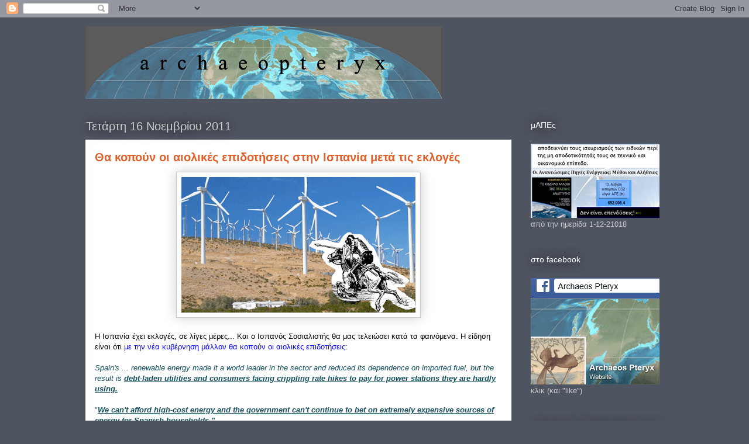

--- FILE ---
content_type: text/html; charset=UTF-8
request_url: https://archaeopteryxgr.blogspot.com/2011/11/blog-post_1569.html
body_size: 36845
content:
<!DOCTYPE html>
<html class='v2' dir='ltr' lang='el'>
<head>
<link href='https://www.blogger.com/static/v1/widgets/335934321-css_bundle_v2.css' rel='stylesheet' type='text/css'/>
<meta content='width=1100' name='viewport'/>
<meta content='text/html; charset=UTF-8' http-equiv='Content-Type'/>
<meta content='blogger' name='generator'/>
<link href='https://archaeopteryxgr.blogspot.com/favicon.ico' rel='icon' type='image/x-icon'/>
<link href='http://archaeopteryxgr.blogspot.com/2011/11/blog-post_1569.html' rel='canonical'/>
<link rel="alternate" type="application/atom+xml" title="archaeopteryx - Atom" href="https://archaeopteryxgr.blogspot.com/feeds/posts/default" />
<link rel="alternate" type="application/rss+xml" title="archaeopteryx - RSS" href="https://archaeopteryxgr.blogspot.com/feeds/posts/default?alt=rss" />
<link rel="service.post" type="application/atom+xml" title="archaeopteryx - Atom" href="https://www.blogger.com/feeds/3215617173012688836/posts/default" />

<link rel="alternate" type="application/atom+xml" title="archaeopteryx - Atom" href="https://archaeopteryxgr.blogspot.com/feeds/6711047546352761716/comments/default" />
<!--Can't find substitution for tag [blog.ieCssRetrofitLinks]-->
<link href='https://blogger.googleusercontent.com/img/b/R29vZ2xl/AVvXsEhJi8BfMSjvpavVkbMhcppbiSK_H3dr6wVfuBlP_JfqlHM8dl3i-XHgt6YW4I3KHBCWlhYO-mfS0_vlKvz8Eqx_garL_KrlHxhHQqhyphenhyphenp0g7Fq3IuGf5IEyZCPQAv8WiH-4peY57kPz6cUA/s400/spain+windmills.png' rel='image_src'/>
<meta content='http://archaeopteryxgr.blogspot.com/2011/11/blog-post_1569.html' property='og:url'/>
<meta content='Θα κοπούν οι αιολικές επιδοτήσεις στην Ισπανία μετά τις εκλογές' property='og:title'/>
<meta content='   Η Ισπανία έχει εκλογές, σε λίγες μέρες... Και ο Ισπανός Σοσιαλιστής θα μας τελειώσει κατά τα φαινόμενα. Η είδηση είναι ότι με την νέα κυβ...' property='og:description'/>
<meta content='https://blogger.googleusercontent.com/img/b/R29vZ2xl/AVvXsEhJi8BfMSjvpavVkbMhcppbiSK_H3dr6wVfuBlP_JfqlHM8dl3i-XHgt6YW4I3KHBCWlhYO-mfS0_vlKvz8Eqx_garL_KrlHxhHQqhyphenhyphenp0g7Fq3IuGf5IEyZCPQAv8WiH-4peY57kPz6cUA/w1200-h630-p-k-no-nu/spain+windmills.png' property='og:image'/>
<title>archaeopteryx: Θα κοπούν οι αιολικές επιδοτήσεις στην Ισπανία μετά τις εκλογές</title>
<style id='page-skin-1' type='text/css'><!--
/*
-----------------------------------------------
Blogger Template Style
Name:     Awesome Inc.
Designer: Tina Chen
URL:      tinachen.org
----------------------------------------------- */
/* Variable definitions
====================
<Variable name="keycolor" description="Main Color" type="color" default="#ffffff"/>
<Group description="Page" selector="body">
<Variable name="body.font" description="Font" type="font"
default="normal normal 13px Arial, Tahoma, Helvetica, FreeSans, sans-serif"/>
<Variable name="body.background.color" description="Background Color" type="color" default="#000000"/>
<Variable name="body.text.color" description="Text Color" type="color" default="#ffffff"/>
</Group>
<Group description="Links" selector=".main-inner">
<Variable name="link.color" description="Link Color" type="color" default="#888888"/>
<Variable name="link.visited.color" description="Visited Color" type="color" default="#444444"/>
<Variable name="link.hover.color" description="Hover Color" type="color" default="#cccccc"/>
</Group>
<Group description="Blog Title" selector=".header h1">
<Variable name="header.font" description="Title Font" type="font"
default="normal bold 40px Arial, Tahoma, Helvetica, FreeSans, sans-serif"/>
<Variable name="header.text.color" description="Title Color" type="color" default="#000000" />
<Variable name="header.background.color" description="Header Background" type="color" default="transparent" />
</Group>
<Group description="Blog Description" selector=".header .description">
<Variable name="description.font" description="Font" type="font"
default="normal normal 14px Arial, Tahoma, Helvetica, FreeSans, sans-serif"/>
<Variable name="description.text.color" description="Text Color" type="color"
default="#000000" />
</Group>
<Group description="Tabs Text" selector=".tabs-inner .widget li a">
<Variable name="tabs.font" description="Font" type="font"
default="normal bold 14px Arial, Tahoma, Helvetica, FreeSans, sans-serif"/>
<Variable name="tabs.text.color" description="Text Color" type="color" default="#000000"/>
<Variable name="tabs.selected.text.color" description="Selected Color" type="color" default="#ffffff"/>
</Group>
<Group description="Tabs Background" selector=".tabs-outer .PageList">
<Variable name="tabs.background.color" description="Background Color" type="color" default="#141414"/>
<Variable name="tabs.selected.background.color" description="Selected Color" type="color" default="#444444"/>
<Variable name="tabs.border.color" description="Border Color" type="color" default="transparent"/>
</Group>
<Group description="Date Header" selector=".main-inner .widget h2.date-header, .main-inner .widget h2.date-header span">
<Variable name="date.font" description="Font" type="font"
default="normal normal 14px Arial, Tahoma, Helvetica, FreeSans, sans-serif"/>
<Variable name="date.text.color" description="Text Color" type="color" default="#666666"/>
<Variable name="date.border.color" description="Border Color" type="color" default="transparent"/>
</Group>
<Group description="Post Title" selector="h3.post-title, h4, h3.post-title a">
<Variable name="post.title.font" description="Font" type="font"
default="normal bold 22px Arial, Tahoma, Helvetica, FreeSans, sans-serif"/>
<Variable name="post.title.text.color" description="Text Color" type="color" default="#000000"/>
</Group>
<Group description="Post Background" selector=".post">
<Variable name="post.background.color" description="Background Color" type="color" default="transparent" />
<Variable name="post.border.color" description="Border Color" type="color" default="transparent" />
<Variable name="post.border.bevel.color" description="Bevel Color" type="color" default="transparent"/>
</Group>
<Group description="Gadget Title" selector="h2">
<Variable name="widget.title.font" description="Font" type="font"
default="normal bold 14px Arial, Tahoma, Helvetica, FreeSans, sans-serif"/>
<Variable name="widget.title.text.color" description="Text Color" type="color" default="#000000"/>
</Group>
<Group description="Gadget Text" selector=".sidebar .widget">
<Variable name="widget.font" description="Font" type="font"
default="normal normal 14px Arial, Tahoma, Helvetica, FreeSans, sans-serif"/>
<Variable name="widget.text.color" description="Text Color" type="color" default="#000000"/>
<Variable name="widget.alternate.text.color" description="Alternate Color" type="color" default="#666666"/>
</Group>
<Group description="Gadget Links" selector=".sidebar .widget">
<Variable name="widget.link.color" description="Link Color" type="color" default="#0021e3"/>
<Variable name="widget.link.visited.color" description="Visited Color" type="color" default="#02489d"/>
<Variable name="widget.link.hover.color" description="Hover Color" type="color" default="#5f05dd"/>
</Group>
<Group description="Gadget Background" selector=".sidebar .widget">
<Variable name="widget.background.color" description="Background Color" type="color" default="#141414"/>
<Variable name="widget.border.color" description="Border Color" type="color" default="#222222"/>
<Variable name="widget.border.bevel.color" description="Bevel Color" type="color" default="#000000"/>
</Group>
<Group description="Sidebar Background" selector=".column-left-inner .column-right-inner">
<Variable name="widget.outer.background.color" description="Background Color" type="color" default="transparent" />
</Group>
<Group description="Images" selector=".main-inner">
<Variable name="image.background.color" description="Background Color" type="color" default="transparent"/>
<Variable name="image.border.color" description="Border Color" type="color" default="transparent"/>
</Group>
<Group description="Feed" selector=".blog-feeds">
<Variable name="feed.text.color" description="Text Color" type="color" default="#000000"/>
</Group>
<Group description="Feed Links" selector=".blog-feeds">
<Variable name="feed.link.color" description="Link Color" type="color" default="#0021e3"/>
<Variable name="feed.link.visited.color" description="Visited Color" type="color" default="#02489d"/>
<Variable name="feed.link.hover.color" description="Hover Color" type="color" default="#5f05dd"/>
</Group>
<Group description="Pager" selector=".blog-pager">
<Variable name="pager.background.color" description="Background Color" type="color" default="#ffffff" />
</Group>
<Group description="Footer" selector=".footer-outer">
<Variable name="footer.background.color" description="Background Color" type="color" default="transparent" />
<Variable name="footer.text.color" description="Text Color" type="color" default="#000000" />
</Group>
<Variable name="title.shadow.spread" description="Title Shadow" type="length" default="-1px"/>
<Variable name="body.background" description="Body Background" type="background"
color="#4f5461"
default="$(color) none repeat scroll top left"/>
<Variable name="body.background.gradient.cap" description="Body Gradient Cap" type="url"
default="none"/>
<Variable name="body.background.size" description="Body Background Size" type="string" default="auto"/>
<Variable name="tabs.background.gradient" description="Tabs Background Gradient" type="url"
default="none"/>
<Variable name="header.background.gradient" description="Header Background Gradient" type="url" default="none" />
<Variable name="header.padding.top" description="Header Top Padding" type="length" default="22px" />
<Variable name="header.margin.top" description="Header Top Margin" type="length" default="0" />
<Variable name="header.margin.bottom" description="Header Bottom Margin" type="length" default="0" />
<Variable name="widget.padding.top" description="Widget Padding Top" type="length" default="8px" />
<Variable name="widget.padding.side" description="Widget Padding Side" type="length" default="15px" />
<Variable name="widget.outer.margin.top" description="Widget Top Margin" type="length" default="0" />
<Variable name="widget.outer.background.gradient" description="Gradient" type="url" default="none" />
<Variable name="widget.border.radius" description="Gadget Border Radius" type="length" default="0" />
<Variable name="outer.shadow.spread" description="Outer Shadow Size" type="length" default="0" />
<Variable name="date.header.border.radius.top" description="Date Header Border Radius Top" type="length" default="0" />
<Variable name="date.header.position" description="Date Header Position" type="length" default="15px" />
<Variable name="date.space" description="Date Space" type="length" default="30px" />
<Variable name="date.position" description="Date Float" type="string" default="static" />
<Variable name="date.padding.bottom" description="Date Padding Bottom" type="length" default="0" />
<Variable name="date.border.size" description="Date Border Size" type="length" default="0" />
<Variable name="date.background" description="Date Background" type="background" color="transparent"
default="$(color) none no-repeat scroll top left" />
<Variable name="date.first.border.radius.top" description="Date First top radius" type="length" default="0" />
<Variable name="date.last.space.bottom" description="Date Last Space Bottom" type="length"
default="20px" />
<Variable name="date.last.border.radius.bottom" description="Date Last bottom radius" type="length" default="0" />
<Variable name="post.first.padding.top" description="First Post Padding Top" type="length" default="0" />
<Variable name="image.shadow.spread" description="Image Shadow Size" type="length" default="0"/>
<Variable name="image.border.radius" description="Image Border Radius" type="length" default="0"/>
<Variable name="separator.outdent" description="Separator Outdent" type="length" default="15px" />
<Variable name="title.separator.border.size" description="Widget Title Border Size" type="length" default="1px" />
<Variable name="list.separator.border.size" description="List Separator Border Size" type="length" default="1px" />
<Variable name="shadow.spread" description="Shadow Size" type="length" default="0"/>
<Variable name="startSide" description="Side where text starts in blog language" type="automatic" default="left"/>
<Variable name="endSide" description="Side where text ends in blog language" type="automatic" default="right"/>
<Variable name="date.side" description="Side where date header is placed" type="string" default="right"/>
<Variable name="pager.border.radius.top" description="Pager Border Top Radius" type="length" default="0" />
<Variable name="pager.space.top" description="Pager Top Space" type="length" default="1em" />
<Variable name="footer.background.gradient" description="Background Gradient" type="url" default="none" />
<Variable name="mobile.background.size" description="Mobile Background Size" type="string"
default="auto"/>
<Variable name="mobile.background.overlay" description="Mobile Background Overlay" type="string"
default="transparent none repeat scroll top left"/>
<Variable name="mobile.button.color" description="Mobile Button Color" type="color" default="#ffffff" />
*/
/* Content
----------------------------------------------- */
body {
font: normal normal 13px Arial, Tahoma, Helvetica, FreeSans, sans-serif;
color: #000000;
background: #4f5461 none repeat scroll top left;
}
html body .content-outer {
min-width: 0;
max-width: 100%;
width: 100%;
}
a:link {
text-decoration: none;
color: #0021e3;
}
a:visited {
text-decoration: none;
color: #02489d;
}
a:hover {
text-decoration: underline;
color: #5f05dd;
}
.body-fauxcolumn-outer .cap-top {
position: absolute;
z-index: 1;
height: 276px;
width: 100%;
background: transparent none repeat-x scroll top left;
_background-image: none;
}
/* Columns
----------------------------------------------- */
.content-inner {
padding: 0;
}
.header-inner .section {
margin: 0 16px;
}
.tabs-inner .section {
margin: 0 16px;
}
.main-inner {
padding-top: 55px;
}
.main-inner .column-center-inner,
.main-inner .column-left-inner,
.main-inner .column-right-inner {
padding: 0 5px;
}
*+html body .main-inner .column-center-inner {
margin-top: -55px;
}
#layout .main-inner .column-center-inner {
margin-top: 0;
}
/* Header
----------------------------------------------- */
.header-outer {
margin: 0 0 15px 0;
background: transparent none repeat scroll 0 0;
}
.Header h1 {
font: normal normal 40px Arial, Tahoma, Helvetica, FreeSans, sans-serif;
color: #8ce1f5;
text-shadow: 0 0 20px #000000;
}
.Header h1 a {
color: #8ce1f5;
}
.Header .description {
font: normal normal 18px Arial, Tahoma, Helvetica, FreeSans, sans-serif;
color: #ffffff;
}
.header-inner .Header .titlewrapper,
.header-inner .Header .descriptionwrapper {
padding-left: 0;
padding-right: 0;
margin-bottom: 0;
}
.header-inner .Header .titlewrapper {
padding-top: 22px;
}
/* Tabs
----------------------------------------------- */
.tabs-outer {
overflow: hidden;
position: relative;
background: #29aae1 url(//www.blogblog.com/1kt/awesomeinc/tabs_gradient_light.png) repeat scroll 0 0;
}
#layout .tabs-outer {
overflow: visible;
}
.tabs-cap-top, .tabs-cap-bottom {
position: absolute;
width: 100%;
border-top: 1px solid #2d3037;
}
.tabs-cap-bottom {
bottom: 0;
}
.tabs-inner .widget li a {
display: inline-block;
margin: 0;
padding: .6em 1.5em;
font: normal normal 13px Arial, Tahoma, Helvetica, FreeSans, sans-serif;
color: #ffffff;
border-top: 1px solid #2d3037;
border-bottom: 1px solid #2d3037;
border-left: 1px solid #2d3037;
height: 16px;
line-height: 16px;
}
.tabs-inner .widget li:last-child a {
border-right: 1px solid #2d3037;
}
.tabs-inner .widget li.selected a, .tabs-inner .widget li a:hover {
background: #01689c url(//www.blogblog.com/1kt/awesomeinc/tabs_gradient_light.png) repeat-x scroll 0 -100px;
color: #ffffff;
}
/* Headings
----------------------------------------------- */
h2 {
font: normal normal 14px Arial, Tahoma, Helvetica, FreeSans, sans-serif;
color: #ffffff;
}
/* Widgets
----------------------------------------------- */
.main-inner .section {
margin: 0 27px;
padding: 0;
}
.main-inner .column-left-outer,
.main-inner .column-right-outer {
margin-top: -3.3em;
}
#layout .main-inner .column-left-outer,
#layout .main-inner .column-right-outer {
margin-top: 0;
}
.main-inner .column-left-inner,
.main-inner .column-right-inner {
background: transparent none repeat 0 0;
-moz-box-shadow: 0 0 0 rgba(0, 0, 0, .2);
-webkit-box-shadow: 0 0 0 rgba(0, 0, 0, .2);
-goog-ms-box-shadow: 0 0 0 rgba(0, 0, 0, .2);
box-shadow: 0 0 0 rgba(0, 0, 0, .2);
-moz-border-radius: 0;
-webkit-border-radius: 0;
-goog-ms-border-radius: 0;
border-radius: 0;
}
#layout .main-inner .column-left-inner,
#layout .main-inner .column-right-inner {
margin-top: 0;
}
.sidebar .widget {
font: normal normal 13px Arial, Tahoma, Helvetica, FreeSans, sans-serif;
color: #cccccc;
}
.sidebar .widget a:link {
color: #50edff;
}
.sidebar .widget a:visited {
color: #00e3c2;
}
.sidebar .widget a:hover {
color: #d9c8e9;
}
.sidebar .widget h2 {
text-shadow: 0 0 20px #000000;
}
.main-inner .widget {
background-color: transparent;
border: 1px solid transparent;
padding: 0 0 15px;
margin: 20px -16px;
-moz-box-shadow: 0 0 0 rgba(0, 0, 0, .2);
-webkit-box-shadow: 0 0 0 rgba(0, 0, 0, .2);
-goog-ms-box-shadow: 0 0 0 rgba(0, 0, 0, .2);
box-shadow: 0 0 0 rgba(0, 0, 0, .2);
-moz-border-radius: 0;
-webkit-border-radius: 0;
-goog-ms-border-radius: 0;
border-radius: 0;
}
.main-inner .widget h2 {
margin: 0 -0;
padding: .6em 0 .5em;
border-bottom: 10px solid transparent;
}
.footer-inner .widget h2 {
padding: 0 0 .4em;
border-bottom: 10px solid transparent;
}
.main-inner .widget h2 + div, .footer-inner .widget h2 + div {
border-top: 0 solid transparent;
padding-top: 8px;
}
.main-inner .widget .widget-content {
margin: 0 -0;
padding: 7px 0 0;
}
.main-inner .widget ul, .main-inner .widget #ArchiveList ul.flat {
margin: -8px -15px 0;
padding: 0;
list-style: none;
}
.main-inner .widget #ArchiveList {
margin: -8px 0 0;
}
.main-inner .widget ul li, .main-inner .widget #ArchiveList ul.flat li {
padding: .5em 15px;
text-indent: 0;
color: #ffffff;
border-top: 0 solid transparent;
border-bottom: 11px solid transparent;
}
.main-inner .widget #ArchiveList ul li {
padding-top: .25em;
padding-bottom: .25em;
}
.main-inner .widget ul li:first-child, .main-inner .widget #ArchiveList ul.flat li:first-child {
border-top: none;
}
.main-inner .widget ul li:last-child, .main-inner .widget #ArchiveList ul.flat li:last-child {
border-bottom: none;
}
.post-body {
position: relative;
}
.main-inner .widget .post-body ul {
padding: 0 2.5em;
margin: .5em 0;
list-style: disc;
}
.main-inner .widget .post-body ul li {
padding: 0.25em 0;
margin-bottom: .25em;
color: #000000;
border: none;
}
.footer-inner .widget ul {
padding: 0;
list-style: none;
}
.widget .zippy {
color: #ffffff;
}
/* Posts
----------------------------------------------- */
body .main-inner .Blog {
padding: 0;
margin-bottom: 1em;
background-color: transparent;
border: none;
-moz-box-shadow: 0 0 0 rgba(0, 0, 0, 0);
-webkit-box-shadow: 0 0 0 rgba(0, 0, 0, 0);
-goog-ms-box-shadow: 0 0 0 rgba(0, 0, 0, 0);
box-shadow: 0 0 0 rgba(0, 0, 0, 0);
}
.main-inner .section:last-child .Blog:last-child {
padding: 0;
margin-bottom: 1em;
}
.main-inner .widget h2.date-header {
margin: 0 -15px 1px;
padding: 0 0 0 0;
font: normal normal 20px Arial, Tahoma, Helvetica, FreeSans, sans-serif;
color: #cccccc;
background: transparent none no-repeat fixed center center;
border-top: 0 solid transparent;
border-bottom: 1px solid transparent;
-moz-border-radius-topleft: 0;
-moz-border-radius-topright: 0;
-webkit-border-top-left-radius: 0;
-webkit-border-top-right-radius: 0;
border-top-left-radius: 0;
border-top-right-radius: 0;
position: absolute;
bottom: 100%;
left: 0;
text-shadow: 0 0 20px #000000;
}
.main-inner .widget h2.date-header span {
font: normal normal 20px Arial, Tahoma, Helvetica, FreeSans, sans-serif;
display: block;
padding: .5em 15px;
border-left: 0 solid transparent;
border-right: 0 solid transparent;
}
.date-outer {
position: relative;
margin: 55px 0 20px;
padding: 0 15px;
background-color: #ffffff;
border: 1px solid #ffffff;
-moz-box-shadow: 0 0 0 rgba(0, 0, 0, .2);
-webkit-box-shadow: 0 0 0 rgba(0, 0, 0, .2);
-goog-ms-box-shadow: 0 0 0 rgba(0, 0, 0, .2);
box-shadow: 0 0 0 rgba(0, 0, 0, .2);
-moz-border-radius: 0;
-webkit-border-radius: 0;
-goog-ms-border-radius: 0;
border-radius: 0;
}
.date-outer:first-child {
margin-top: 0;
}
.date-outer:last-child {
margin-bottom: 0;
-moz-border-radius-bottomleft: 0;
-moz-border-radius-bottomright: 0;
-webkit-border-bottom-left-radius: 0;
-webkit-border-bottom-right-radius: 0;
-goog-ms-border-bottom-left-radius: 0;
-goog-ms-border-bottom-right-radius: 0;
border-bottom-left-radius: 0;
border-bottom-right-radius: 0;
}
.date-posts {
margin: 0 -0;
padding: 0 0;
clear: both;
}
.post-outer, .inline-ad {
border-top: 11px solid #878d9f;
margin: 0 -0;
padding: 1px 0;
}
.post-outer {
padding-bottom: 10px;
}
.post-outer:first-child {
padding-top: 10px;
border-top: none;
}
.post-outer:last-child, .inline-ad:last-child {
border-bottom: none;
}
.post-body {
position: relative;
}
.post-body img {
padding: 8px;
background: #ffffff;
border: 1px solid #cccccc;
-moz-box-shadow: 0 0 20px rgba(0, 0, 0, .2);
-webkit-box-shadow: 0 0 20px rgba(0, 0, 0, .2);
box-shadow: 0 0 20px rgba(0, 0, 0, .2);
-moz-border-radius: 0;
-webkit-border-radius: 0;
border-radius: 0;
}
h3.post-title, h4 {
font: normal bold 20px Arial, Tahoma, Helvetica, FreeSans, sans-serif;
color: #e15f28;
}
h3.post-title a {
font: normal bold 20px Arial, Tahoma, Helvetica, FreeSans, sans-serif;
color: #e15f28;
}
h3.post-title a:hover {
color: #5f05dd;
text-decoration: underline;
}
.post-header {
margin: 0 0 1em;
}
.post-body {
line-height: 1.4;
}
.post-outer h2 {
color: #000000;
}
.post-footer {
margin: 1.5em 0 0;
}
#blog-pager {
padding: 15px;
font-size: 120%;
background-color: #7f7f7f;
border: 1px solid transparent;
-moz-box-shadow: 0 0 0 rgba(0, 0, 0, .2);
-webkit-box-shadow: 0 0 0 rgba(0, 0, 0, .2);
-goog-ms-box-shadow: 0 0 0 rgba(0, 0, 0, .2);
box-shadow: 0 0 0 rgba(0, 0, 0, .2);
-moz-border-radius: 0;
-webkit-border-radius: 0;
-goog-ms-border-radius: 0;
border-radius: 0;
-moz-border-radius-topleft: 0;
-moz-border-radius-topright: 0;
-webkit-border-top-left-radius: 0;
-webkit-border-top-right-radius: 0;
-goog-ms-border-top-left-radius: 0;
-goog-ms-border-top-right-radius: 0;
border-top-left-radius: 0;
border-top-right-radius-topright: 0;
margin-top: 0;
}
.blog-feeds, .post-feeds {
margin: 1em 0;
text-align: center;
color: #ffffff;
}
.blog-feeds a, .post-feeds a {
color: #29aae1;
}
.blog-feeds a:visited, .post-feeds a:visited {
color: #015782;
}
.blog-feeds a:hover, .post-feeds a:hover {
color: #29aae1;
}
.post-outer .comments {
margin-top: 2em;
}
/* Comments
----------------------------------------------- */
.comments .comments-content .icon.blog-author {
background-repeat: no-repeat;
background-image: url([data-uri]);
}
.comments .comments-content .loadmore a {
border-top: 1px solid #2d3037;
border-bottom: 1px solid #2d3037;
}
.comments .continue {
border-top: 2px solid #2d3037;
}
/* Footer
----------------------------------------------- */
.footer-outer {
margin: -0 0 -1px;
padding: 0 0 0;
color: #ffffff;
overflow: hidden;
}
.footer-fauxborder-left {
border-top: 1px solid transparent;
background: transparent none repeat scroll 0 0;
-moz-box-shadow: 0 0 0 rgba(0, 0, 0, .2);
-webkit-box-shadow: 0 0 0 rgba(0, 0, 0, .2);
-goog-ms-box-shadow: 0 0 0 rgba(0, 0, 0, .2);
box-shadow: 0 0 0 rgba(0, 0, 0, .2);
margin: 0 -0;
}
/* Mobile
----------------------------------------------- */
body.mobile {
background-size: auto;
}
.mobile .body-fauxcolumn-outer {
background: transparent none repeat scroll top left;
}
*+html body.mobile .main-inner .column-center-inner {
margin-top: 0;
}
.mobile .main-inner .widget {
padding: 0 0 15px;
}
.mobile .main-inner .widget h2 + div,
.mobile .footer-inner .widget h2 + div {
border-top: none;
padding-top: 0;
}
.mobile .footer-inner .widget h2 {
padding: 0.5em 0;
border-bottom: none;
}
.mobile .main-inner .widget .widget-content {
margin: 0;
padding: 7px 0 0;
}
.mobile .main-inner .widget ul,
.mobile .main-inner .widget #ArchiveList ul.flat {
margin: 0 -15px 0;
}
.mobile .main-inner .widget h2.date-header {
left: 0;
}
.mobile .date-header span {
padding: 0.4em 0;
}
.mobile .date-outer:first-child {
margin-bottom: 0;
border: 1px solid #ffffff;
-moz-border-radius-topleft: 0;
-moz-border-radius-topright: 0;
-webkit-border-top-left-radius: 0;
-webkit-border-top-right-radius: 0;
-goog-ms-border-top-left-radius: 0;
-goog-ms-border-top-right-radius: 0;
border-top-left-radius: 0;
border-top-right-radius: 0;
}
.mobile .date-outer {
border-color: #ffffff;
border-width: 0 1px 1px;
}
.mobile .date-outer:last-child {
margin-bottom: 0;
}
.mobile .main-inner {
padding: 0;
}
.mobile .header-inner .section {
margin: 0;
}
.mobile .blog-posts {
padding: 0 10px;
}
.mobile .post-outer, .mobile .inline-ad {
padding: 5px 0;
}
.mobile .tabs-inner .section {
margin: 0 10px;
}
.mobile .main-inner .widget h2 {
margin: 0;
padding: 0;
}
.mobile .main-inner .widget h2.date-header span {
padding: 0;
}
.mobile .main-inner .widget .widget-content {
margin: 0;
padding: 7px 0 0;
}
.mobile #blog-pager {
border: 1px solid transparent;
background: transparent none repeat scroll 0 0;
}
.mobile .main-inner .column-left-inner,
.mobile .main-inner .column-right-inner {
background: transparent none repeat 0 0;
-moz-box-shadow: none;
-webkit-box-shadow: none;
-goog-ms-box-shadow: none;
box-shadow: none;
}
.mobile .date-posts {
margin: 0;
padding: 0;
}
.mobile .footer-fauxborder-left {
margin: 0;
border-top: inherit;
}
.mobile .main-inner .section:last-child .Blog:last-child {
margin-bottom: 0;
}
.mobile-index-contents {
color: #000000;
}
.mobile .mobile-link-button {
background: #0021e3 url(//www.blogblog.com/1kt/awesomeinc/tabs_gradient_light.png) repeat scroll 0 0;
}
.mobile-link-button a:link, .mobile-link-button a:visited {
color: #ffffff;
}
.mobile .tabs-inner .PageList .widget-content {
background: transparent;
border-top: 1px solid;
border-color: #2d3037;
color: #ffffff;
}
.mobile .tabs-inner .PageList .widget-content .pagelist-arrow {
border-left: 1px solid #2d3037;
}

--></style>
<style id='template-skin-1' type='text/css'><!--
body {
min-width: 1020px;
}
.content-outer, .content-fauxcolumn-outer, .region-inner {
min-width: 1020px;
max-width: 1020px;
_width: 1020px;
}
.main-inner .columns {
padding-left: 0;
padding-right: 260px;
}
.main-inner .fauxcolumn-center-outer {
left: 0;
right: 260px;
/* IE6 does not respect left and right together */
_width: expression(this.parentNode.offsetWidth -
parseInt("0") -
parseInt("260px") + 'px');
}
.main-inner .fauxcolumn-left-outer {
width: 0;
}
.main-inner .fauxcolumn-right-outer {
width: 260px;
}
.main-inner .column-left-outer {
width: 0;
right: 100%;
margin-left: -0;
}
.main-inner .column-right-outer {
width: 260px;
margin-right: -260px;
}
#layout {
min-width: 0;
}
#layout .content-outer {
min-width: 0;
width: 800px;
}
#layout .region-inner {
min-width: 0;
width: auto;
}
body#layout div.add_widget {
padding: 8px;
}
body#layout div.add_widget a {
margin-left: 32px;
}
--></style>
<link href='https://www.blogger.com/dyn-css/authorization.css?targetBlogID=3215617173012688836&amp;zx=41b0efda-d243-4f36-b4f2-c47cffe48367' media='none' onload='if(media!=&#39;all&#39;)media=&#39;all&#39;' rel='stylesheet'/><noscript><link href='https://www.blogger.com/dyn-css/authorization.css?targetBlogID=3215617173012688836&amp;zx=41b0efda-d243-4f36-b4f2-c47cffe48367' rel='stylesheet'/></noscript>
<meta name='google-adsense-platform-account' content='ca-host-pub-1556223355139109'/>
<meta name='google-adsense-platform-domain' content='blogspot.com'/>

</head>
<body class='loading'>
<div class='navbar section' id='navbar' name='Navbar'><div class='widget Navbar' data-version='1' id='Navbar1'><script type="text/javascript">
    function setAttributeOnload(object, attribute, val) {
      if(window.addEventListener) {
        window.addEventListener('load',
          function(){ object[attribute] = val; }, false);
      } else {
        window.attachEvent('onload', function(){ object[attribute] = val; });
      }
    }
  </script>
<div id="navbar-iframe-container"></div>
<script type="text/javascript" src="https://apis.google.com/js/platform.js"></script>
<script type="text/javascript">
      gapi.load("gapi.iframes:gapi.iframes.style.bubble", function() {
        if (gapi.iframes && gapi.iframes.getContext) {
          gapi.iframes.getContext().openChild({
              url: 'https://www.blogger.com/navbar/3215617173012688836?po\x3d6711047546352761716\x26origin\x3dhttps://archaeopteryxgr.blogspot.com',
              where: document.getElementById("navbar-iframe-container"),
              id: "navbar-iframe"
          });
        }
      });
    </script><script type="text/javascript">
(function() {
var script = document.createElement('script');
script.type = 'text/javascript';
script.src = '//pagead2.googlesyndication.com/pagead/js/google_top_exp.js';
var head = document.getElementsByTagName('head')[0];
if (head) {
head.appendChild(script);
}})();
</script>
</div></div>
<div class='body-fauxcolumns'>
<div class='fauxcolumn-outer body-fauxcolumn-outer'>
<div class='cap-top'>
<div class='cap-left'></div>
<div class='cap-right'></div>
</div>
<div class='fauxborder-left'>
<div class='fauxborder-right'></div>
<div class='fauxcolumn-inner'>
</div>
</div>
<div class='cap-bottom'>
<div class='cap-left'></div>
<div class='cap-right'></div>
</div>
</div>
</div>
<div class='content'>
<div class='content-fauxcolumns'>
<div class='fauxcolumn-outer content-fauxcolumn-outer'>
<div class='cap-top'>
<div class='cap-left'></div>
<div class='cap-right'></div>
</div>
<div class='fauxborder-left'>
<div class='fauxborder-right'></div>
<div class='fauxcolumn-inner'>
</div>
</div>
<div class='cap-bottom'>
<div class='cap-left'></div>
<div class='cap-right'></div>
</div>
</div>
</div>
<div class='content-outer'>
<div class='content-cap-top cap-top'>
<div class='cap-left'></div>
<div class='cap-right'></div>
</div>
<div class='fauxborder-left content-fauxborder-left'>
<div class='fauxborder-right content-fauxborder-right'></div>
<div class='content-inner'>
<header>
<div class='header-outer'>
<div class='header-cap-top cap-top'>
<div class='cap-left'></div>
<div class='cap-right'></div>
</div>
<div class='fauxborder-left header-fauxborder-left'>
<div class='fauxborder-right header-fauxborder-right'></div>
<div class='region-inner header-inner'>
<div class='header section' id='header' name='Κεφαλίδα'><div class='widget Header' data-version='1' id='Header1'>
<div id='header-inner'>
<a href='https://archaeopteryxgr.blogspot.com/' style='display: block'>
<img alt='archaeopteryx' height='139px; ' id='Header1_headerimg' src='https://blogger.googleusercontent.com/img/b/R29vZ2xl/AVvXsEiWl8N6EFOb3o4Rne90tfSzB-djmHsWyCyzhlvvmSyF4HdJ4OQNvfpul_MXcabfWVnSaKubQeFSYxBGxua5WtSUDzkHss4GyRrkcRxBCqlxz3tRI-rg6o__ol-4jef8VtitI5-kzgRvoYpj/s1600/archaeoheading1.png' style='display: block' width='862px; '/>
</a>
</div>
</div></div>
</div>
</div>
<div class='header-cap-bottom cap-bottom'>
<div class='cap-left'></div>
<div class='cap-right'></div>
</div>
</div>
</header>
<div class='tabs-outer'>
<div class='tabs-cap-top cap-top'>
<div class='cap-left'></div>
<div class='cap-right'></div>
</div>
<div class='fauxborder-left tabs-fauxborder-left'>
<div class='fauxborder-right tabs-fauxborder-right'></div>
<div class='region-inner tabs-inner'>
<div class='tabs no-items section' id='crosscol' name='Σε όλες τις στήλες'></div>
<div class='tabs no-items section' id='crosscol-overflow' name='Cross-Column 2'></div>
</div>
</div>
<div class='tabs-cap-bottom cap-bottom'>
<div class='cap-left'></div>
<div class='cap-right'></div>
</div>
</div>
<div class='main-outer'>
<div class='main-cap-top cap-top'>
<div class='cap-left'></div>
<div class='cap-right'></div>
</div>
<div class='fauxborder-left main-fauxborder-left'>
<div class='fauxborder-right main-fauxborder-right'></div>
<div class='region-inner main-inner'>
<div class='columns fauxcolumns'>
<div class='fauxcolumn-outer fauxcolumn-center-outer'>
<div class='cap-top'>
<div class='cap-left'></div>
<div class='cap-right'></div>
</div>
<div class='fauxborder-left'>
<div class='fauxborder-right'></div>
<div class='fauxcolumn-inner'>
</div>
</div>
<div class='cap-bottom'>
<div class='cap-left'></div>
<div class='cap-right'></div>
</div>
</div>
<div class='fauxcolumn-outer fauxcolumn-left-outer'>
<div class='cap-top'>
<div class='cap-left'></div>
<div class='cap-right'></div>
</div>
<div class='fauxborder-left'>
<div class='fauxborder-right'></div>
<div class='fauxcolumn-inner'>
</div>
</div>
<div class='cap-bottom'>
<div class='cap-left'></div>
<div class='cap-right'></div>
</div>
</div>
<div class='fauxcolumn-outer fauxcolumn-right-outer'>
<div class='cap-top'>
<div class='cap-left'></div>
<div class='cap-right'></div>
</div>
<div class='fauxborder-left'>
<div class='fauxborder-right'></div>
<div class='fauxcolumn-inner'>
</div>
</div>
<div class='cap-bottom'>
<div class='cap-left'></div>
<div class='cap-right'></div>
</div>
</div>
<!-- corrects IE6 width calculation -->
<div class='columns-inner'>
<div class='column-center-outer'>
<div class='column-center-inner'>
<div class='main section' id='main' name='Κύριος'><div class='widget Blog' data-version='1' id='Blog1'>
<div class='blog-posts hfeed'>

          <div class="date-outer">
        
<h2 class='date-header'><span>Τετάρτη 16 Νοεμβρίου 2011</span></h2>

          <div class="date-posts">
        
<div class='post-outer'>
<div class='post hentry' itemprop='blogPost' itemscope='itemscope' itemtype='http://schema.org/BlogPosting'>
<meta content='https://blogger.googleusercontent.com/img/b/R29vZ2xl/AVvXsEhJi8BfMSjvpavVkbMhcppbiSK_H3dr6wVfuBlP_JfqlHM8dl3i-XHgt6YW4I3KHBCWlhYO-mfS0_vlKvz8Eqx_garL_KrlHxhHQqhyphenhyphenp0g7Fq3IuGf5IEyZCPQAv8WiH-4peY57kPz6cUA/s400/spain+windmills.png' itemprop='image_url'/>
<meta content='3215617173012688836' itemprop='blogId'/>
<meta content='6711047546352761716' itemprop='postId'/>
<a name='6711047546352761716'></a>
<h3 class='post-title entry-title' itemprop='name'>
Θα κοπούν οι αιολικές επιδοτήσεις στην Ισπανία μετά τις εκλογές
</h3>
<div class='post-header'>
<div class='post-header-line-1'></div>
</div>
<div class='post-body entry-content' id='post-body-6711047546352761716' itemprop='description articleBody'>
<div class="separator" style="clear: both; text-align: center;">
<a href="https://blogger.googleusercontent.com/img/b/R29vZ2xl/AVvXsEhJi8BfMSjvpavVkbMhcppbiSK_H3dr6wVfuBlP_JfqlHM8dl3i-XHgt6YW4I3KHBCWlhYO-mfS0_vlKvz8Eqx_garL_KrlHxhHQqhyphenhyphenp0g7Fq3IuGf5IEyZCPQAv8WiH-4peY57kPz6cUA/s1600/spain+windmills.png" imageanchor="1" style="margin-left: 1em; margin-right: 1em;"><img border="0" height="232" src="https://blogger.googleusercontent.com/img/b/R29vZ2xl/AVvXsEhJi8BfMSjvpavVkbMhcppbiSK_H3dr6wVfuBlP_JfqlHM8dl3i-XHgt6YW4I3KHBCWlhYO-mfS0_vlKvz8Eqx_garL_KrlHxhHQqhyphenhyphenp0g7Fq3IuGf5IEyZCPQAv8WiH-4peY57kPz6cUA/s400/spain+windmills.png" width="400" /></a></div>
<br />
Η Ισπανία έχει εκλογές, σε λίγες μέρες... Και ο Ισπανός Σοσιαλιστής θα μας τελειώσει κατά τα φαινόμενα. Η είδηση είναι ότι <a href="http://www.reuters.com/article/2011/11/15/spain-election-energy-idUSL5E7M24AP20111115"><span style="color: blue;">με την νέα κυβέρνηση μάλλον θα κοπούν οι αιολικές επιδοτήσεις</span></a>:<br />
<br />
<span style="color: #134f5c;"><em>Spain's ... renewable energy made it a world leader in the sector and reduced its dependence on imported fuel, but the result is</em> <strong><em><u>debt-laden utilities and<span style="color: #990000;"> </span><span style="color: #134f5c;">consumers facing crippling rate hikes</span> to pay for power stations <span style="color: #134f5c;">they are hardly using</span>.</u></em></strong></span><br />
<br />
<span style="color: #134f5c;">"<strong><em><u>We can't afford high-cost energy and the government can't continue to bet on extremely expensive sources of energy for Spanish households,"</u></em></strong> </span><br />
<br />
<em><span style="color: #134f5c;">...Wind turbine manufacturer Gamesa&nbsp;... has offset a huge slowdown in new wind farms in Spain with sales elsewhere...</span></em><br />
<br />
Η περίληψη: Τα αιολικά, ακόμα και στην Ισπανία που τα κατασκευάζει, δεν συμφέρουν. Καταστρέφουν τον καταναλωτή και τον ηλεκτροπαραγωγό (εκτός εάν καταστρέψουν τον καταναλωτή περισσότερο). Οι Ισπανοί καταναλωτές πληρώνουν κερατιάτικα για σταθμούς που δεν χρησιμοποιούν (<a href="http://www.imerisia.gr/article.asp?catid=12336&amp;subid=2&amp;pubid=112525171"><span style="color: blue;">και στο άρθρο της Ημερησίας</span></a>) Οι Ισπανοί (και όχι μόνο) αιολικοί, ψάχνουν για κορόϊδα αλλού:&nbsp; Μπιρμπίλη/Παπακωνσταντίνου! Χίος, Ικαρία, Κρήτη, Σκύρος, Λακωνία, Άνδρος, Κέρκυρα, Κεφαλονιά&nbsp;και βάλε...<br />
<br />
<a href="http://af.reuters.com/article/energyOilNews/idAFN1E7A220Q20111103"><span style="color: blue;">Πριν λίγες μέρες</span></a> η Σοσιαλιστική Κυβέρνηση πιέστηκε <strong><span style="color: #990000;">από το αιολικό λόμπυ να δεχτεί &#8364;60/MWhr, εγγυημένο για 20 χρόνια, από &#8364;55/MWhr εγγυημένο για 12 χρόνια</span></strong>. <strong><span style="color: #990000;">Τι δίνουμε εμείς; &#8364;90-&#8364;100;</span></strong> Ή &#8364;200 για τα θαλάσσια;&nbsp; Γιατί φωνάζει ο Δήμαρχος;&nbsp; Επενδύσεις σπρώχνει; Σε ποιά χώρα; Θυμάστε και τις<a href="http://archaeopteryxgr.blogspot.com/2011/01/2-0.html"><span style="color: blue;"> ταρίφες της </span><span style="color: blue;">Τουρκίας;</span></a>&nbsp;<span style="color: #999999;">Υπάρχουν πολλοί τρόποι να καταστρέψεις μια χώρα.</span><br />
Η Ισπανία είναι τόσο γεμάτη αιολικά <a href="http://www.imerisia.gr/article.asp?catid=12336&amp;subid=2&amp;pubid=112525171"><span style="color: blue;">που δεν μπορεί να παράξει ρεύμα</span></a><span style="color: blue;">, αποτελεσματικά</span>, με τον συνδυασμό αιολικά-αέριο... Και τόσους προβληματικούς φωτοβολταϊκούς από την <a href="http://online.wsj.com/article/SB125193815050081615.html"><span style="color: blue;">αναγκαστική μείωση στις ταρίφες</span></a>.&nbsp; &nbsp;Έχει 21% ανεργία, και στους νέους μεταξύ 18 και 24 ετών η ανεργία είναι 48%.&nbsp; Η Ισπανία κατασκευάζει και εξάγει ανεμογεννήτριες (η Iberdrola μας και η Gamesa μας). &nbsp;Στην Ισπανία έγινε η <a href="http://www.google.gr/url?sa=t&amp;rct=j&amp;q=spain%20wind%20power%20unemployemnt&amp;source=web&amp;cd=1&amp;ved=0CDwQFjAA&amp;url=http%3A%2F%2Fwww.juandemariana.org%2Fpdf%2F090327-employment-public-aid-renewable.pdf&amp;ei=4NHCTrj9O6qD4gSF8r2KDQ&amp;usg=AFQjCNE-PIfUo6bsnYT44Ouu-TSVsEav8w"><span style="color: blue;">μελέτη</span></a> ότι για κάθε "Πράσινη" θέση εργασίας χάνονται 2,2 συμβατικές. Για να έχεις&nbsp;ανάπτυξη, πρέπει να φτιάχνεις πράγματα που να θέλει ο κόσμος να τα καταναλώνει. Και να τα εξάγεις. Όχι να πρέπει να έχεις τα βούρλα του Σκάϊ να σου κάνουν πλύση εγκεφάλου για να ...πρασινίσεις και να βγαίνουν παπαγάλοι να παπαγαλίζουν "καλάααα τα αιολικάαα"<br />
<br />
Και μην ξεχνάτε:&nbsp; Η Τρόϊκα και το ΔΝΤ <a href="http://archaeopteryxgr.blogspot.com/search/label/%CE%A0%CE%BF%CF%81%CF%84%CE%BF%CE%B3%CE%B1%CE%BB%CE%AF%CE%B1"><span style="color: blue;">είπαν&nbsp;και στην Πορτογαλία να κόψει τις επιδοτήσεις&nbsp;σε ΑΠΕ</span></a> για να αποφύγει τα χάλια της Ελλάδας.<br />
<br />
Δείτε επίσης:<br />
<br />
Reuters <a href="http://www.reuters.com/article/2011/11/14/us-renewables-germany-idUSTRE7AD0L320111114"><span style="color: blue;">European renewables caught in perfect storm</span></a><br />
<a href="http://www.globalsubsidies.org/en/subsidy-watch/news/spanish-government-reforms-wind-power-subsidies"><span style="color: blue;">Spanish government reforms wind power subsidies</span></a><br />
<a href="http://www.thegwpf.org/international-news/4341-spains-new-government-may-axe-green-energy-subsidies.html"><span style="color: blue;">Spain's New Government May Axe Green Energy Subsidies</span></a>
<div style='clear: both;'></div>
</div>
<div class='post-footer'>
<div class='post-footer-line post-footer-line-1'><span class='post-author vcard'>
Posted by
<span class='fn' itemprop='author' itemscope='itemscope' itemtype='http://schema.org/Person'>
<meta content='https://www.blogger.com/profile/01447933289803066497' itemprop='url'/>
<a href='https://www.blogger.com/profile/01447933289803066497' rel='author' title='author profile'>
<span itemprop='name'>archaeopteryx</span>
</a>
</span>
</span>
<span class='post-timestamp'>
at
<meta content='https://archaeopteryxgr.blogspot.com/2011/11/blog-post_1569.html' itemprop='url'/>
<a class='timestamp-link' href='https://archaeopteryxgr.blogspot.com/2011/11/blog-post_1569.html' rel='bookmark' title='permanent link'><abbr class='published' itemprop='datePublished' title='2011-11-16T00:05:00+02:00'>12:05&#8239;π.μ.</abbr></a>
</span>
</div>
<div class='post-footer-line post-footer-line-2'><span class='post-comment-link'>
</span>
<div class='post-share-buttons goog-inline-block'>
<a class='goog-inline-block share-button sb-email' href='https://www.blogger.com/share-post.g?blogID=3215617173012688836&postID=6711047546352761716&target=email' target='_blank' title='Αποστολή με μήνυμα ηλεκτρονικού ταχυδρομείου
'><span class='share-button-link-text'>Αποστολή με μήνυμα ηλεκτρονικού ταχυδρομείου
</span></a><a class='goog-inline-block share-button sb-blog' href='https://www.blogger.com/share-post.g?blogID=3215617173012688836&postID=6711047546352761716&target=blog' onclick='window.open(this.href, "_blank", "height=270,width=475"); return false;' target='_blank' title='BlogThis!'><span class='share-button-link-text'>BlogThis!</span></a><a class='goog-inline-block share-button sb-twitter' href='https://www.blogger.com/share-post.g?blogID=3215617173012688836&postID=6711047546352761716&target=twitter' target='_blank' title='Κοινοποίηση στο X'><span class='share-button-link-text'>Κοινοποίηση στο X</span></a><a class='goog-inline-block share-button sb-facebook' href='https://www.blogger.com/share-post.g?blogID=3215617173012688836&postID=6711047546352761716&target=facebook' onclick='window.open(this.href, "_blank", "height=430,width=640"); return false;' target='_blank' title='Μοιραστείτε το στο Facebook'><span class='share-button-link-text'>Μοιραστείτε το στο Facebook</span></a><a class='goog-inline-block share-button sb-pinterest' href='https://www.blogger.com/share-post.g?blogID=3215617173012688836&postID=6711047546352761716&target=pinterest' target='_blank' title='Κοινοποίηση στο Pinterest'><span class='share-button-link-text'>Κοινοποίηση στο Pinterest</span></a>
</div>
</div>
<div class='post-footer-line post-footer-line-3'><span class='post-icons'>
<span class='item-control blog-admin pid-1843188878'>
<a href='https://www.blogger.com/post-edit.g?blogID=3215617173012688836&postID=6711047546352761716&from=pencil' title='Επεξεργασία ανάρτησης'>
<img alt='' class='icon-action' height='18' src='https://resources.blogblog.com/img/icon18_edit_allbkg.gif' width='18'/>
</a>
</span>
</span>
<span class='post-labels'>
Labels:
<a href='https://archaeopteryxgr.blogspot.com/search/label/%CE%99%CF%83%CF%80%CE%B1%CE%BD%CE%AF%CE%B1' rel='tag'>Ισπανία</a>
</span>
</div>
</div>
</div>
<div class='comments' id='comments'>
<a name='comments'></a>
<h4>3 σχόλια:</h4>
<div id='Blog1_comments-block-wrapper'>
<dl class='avatar-comment-indent' id='comments-block'>
<dt class='comment-author ' id='c987322029272168473'>
<a name='c987322029272168473'></a>
<div class="avatar-image-container avatar-stock"><span dir="ltr"><img src="//resources.blogblog.com/img/blank.gif" width="35" height="35" alt="" title="&Alpha;&nu;&#974;&nu;&upsilon;&mu;&omicron;&sigmaf;">

</span></div>
Ανώνυμος
είπε...
</dt>
<dd class='comment-body' id='Blog1_cmt-987322029272168473'>
<p>
Gamesa μεταφέρεται κατά τους κανόνες του Εράσμου ως Γαμήσα στα ελληνικά. Ονομα και πράμα που λέμε.<br /><br />Πήρε μερικά χρόνια να καταλάβουν οι Ισπανοί ότι οι ΑΠΕ είναι μάπαι. <br /><br />Ονειρεύομαι την Παναγιωταρεά (&quot;ο ήλιος και ο αέρας είναι δωρεάν και εμείς είμαστε ευλογημένοι, εχουμε και από τα δύο&quot;) και την Χριστοφυλλίδου σε ένα οδοιπορικό στα κλειστά εργοστάσια ΦΒ στην Ισπανία. Ντυμένες ταυρομαχίνες. Το απόλυτο Ecokitsch.<br /><br />Βίτσια που τα έχουμε μερικοί, έτσι!
</p>
</dd>
<dd class='comment-footer'>
<span class='comment-timestamp'>
<a href='https://archaeopteryxgr.blogspot.com/2011/11/blog-post_1569.html?showComment=1321397360746#c987322029272168473' title='comment permalink'>
16 Νοεμβρίου 2011 στις 12:49&#8239;π.μ.
</a>
<span class='item-control blog-admin pid-354715862'>
<a class='comment-delete' href='https://www.blogger.com/comment/delete/3215617173012688836/987322029272168473' title='Διαγραφή Σχολίου'>
<img src='https://resources.blogblog.com/img/icon_delete13.gif'/>
</a>
</span>
</span>
</dd>
<dt class='comment-author blog-author' id='c8907507957187183344'>
<a name='c8907507957187183344'></a>
<div class="avatar-image-container vcard"><span dir="ltr"><a href="https://www.blogger.com/profile/01447933289803066497" target="" rel="nofollow" onclick="" class="avatar-hovercard" id="av-8907507957187183344-01447933289803066497"><img src="https://resources.blogblog.com/img/blank.gif" width="35" height="35" class="delayLoad" style="display: none;" longdesc="//blogger.googleusercontent.com/img/b/R29vZ2xl/AVvXsEhaAQOI8zXqNNZ1SLIzXS6t1r2jpFBFklKvY6v6dR-6kyVLHgfjs1BATKpG0viP7UPlXi9QTFUKDYv30B1ACx-q-jg-cG-LUrvGlZX3-ZHDXOb5TZanQIPDzfWkRDuZdg/s45-c/archaeopteryxgr.jpg" alt="" title="archaeopteryx">

<noscript><img src="//blogger.googleusercontent.com/img/b/R29vZ2xl/AVvXsEhaAQOI8zXqNNZ1SLIzXS6t1r2jpFBFklKvY6v6dR-6kyVLHgfjs1BATKpG0viP7UPlXi9QTFUKDYv30B1ACx-q-jg-cG-LUrvGlZX3-ZHDXOb5TZanQIPDzfWkRDuZdg/s45-c/archaeopteryxgr.jpg" width="35" height="35" class="photo" alt=""></noscript></a></span></div>
<a href='https://www.blogger.com/profile/01447933289803066497' rel='nofollow'>archaeopteryx</a>
είπε...
</dt>
<dd class='comment-body' id='Blog1_cmt-8907507957187183344'>
<p>
Η Παναγιωταρέα!!! Η έμπνευση για το μυθικό πρόσωπο, την θεία μοπυ την Ζαχάρω!.. Λόγω προφοράς!  Μαϊντανόοος<br /><br />Ποια είναι η Χριστοφιλίδου? του Σκάϊ? Ε αυτή πληρώνεται για να τα λέει...
</p>
</dd>
<dd class='comment-footer'>
<span class='comment-timestamp'>
<a href='https://archaeopteryxgr.blogspot.com/2011/11/blog-post_1569.html?showComment=1321397814187#c8907507957187183344' title='comment permalink'>
16 Νοεμβρίου 2011 στις 12:56&#8239;π.μ.
</a>
<span class='item-control blog-admin pid-1843188878'>
<a class='comment-delete' href='https://www.blogger.com/comment/delete/3215617173012688836/8907507957187183344' title='Διαγραφή Σχολίου'>
<img src='https://resources.blogblog.com/img/icon_delete13.gif'/>
</a>
</span>
</span>
</dd>
<dt class='comment-author ' id='c3553677413237373973'>
<a name='c3553677413237373973'></a>
<div class="avatar-image-container avatar-stock"><span dir="ltr"><img src="//resources.blogblog.com/img/blank.gif" width="35" height="35" alt="" title="&Alpha;&nu;&#974;&nu;&upsilon;&mu;&omicron;&sigmaf;">

</span></div>
Ανώνυμος
είπε...
</dt>
<dd class='comment-body' id='Blog1_cmt-3553677413237373973'>
<p>
Πλούσιο σε πληροφορίες θέμα, διάβασα ότι πρόλαβα. <br />Από τη διαγώνια ανάγνωση των περισσότερων πηγών αναφοράς, συγκράτησα τα παρακάτω:<br />- Σε αντίθεση με τη Γερμανία , η οποία πέρασε το κόστος των ανανεώσιμων πηγών απευθείας στον καταναλωτή στην Ισπανία ήταν λογικότεροι. <br />Και ας μην ξεχνάμε ότι σύμφωνα με το δημοσίευμα στις 20 Νοεμβρίου θα έχουν εκλογές. <br />- Στην Ελλάδα εκτός από τα προηγούμενα σκέφτονται ήδη και τα επόμενα.<br />http://www.econews.gr/2011/11/15/eidiko-telos-ape-5/
</p>
</dd>
<dd class='comment-footer'>
<span class='comment-timestamp'>
<a href='https://archaeopteryxgr.blogspot.com/2011/11/blog-post_1569.html?showComment=1321420968127#c3553677413237373973' title='comment permalink'>
16 Νοεμβρίου 2011 στις 7:22&#8239;π.μ.
</a>
<span class='item-control blog-admin pid-354715862'>
<a class='comment-delete' href='https://www.blogger.com/comment/delete/3215617173012688836/3553677413237373973' title='Διαγραφή Σχολίου'>
<img src='https://resources.blogblog.com/img/icon_delete13.gif'/>
</a>
</span>
</span>
</dd>
</dl>
</div>
<p class='comment-footer'>
<a href='https://www.blogger.com/comment/fullpage/post/3215617173012688836/6711047546352761716' onclick=''>Δημοσίευση σχολίου</a>
</p>
</div>
</div>

        </div></div>
      
</div>
<div class='blog-pager' id='blog-pager'>
<span id='blog-pager-newer-link'>
<a class='blog-pager-newer-link' href='https://archaeopteryxgr.blogspot.com/2011/11/blog-post_16.html' id='Blog1_blog-pager-newer-link' title='Νεότερη ανάρτηση'>Νεότερη ανάρτηση</a>
</span>
<span id='blog-pager-older-link'>
<a class='blog-pager-older-link' href='https://archaeopteryxgr.blogspot.com/2011/11/blog-post_1518.html' id='Blog1_blog-pager-older-link' title='Παλαιότερη Ανάρτηση'>Παλαιότερη Ανάρτηση</a>
</span>
<a class='home-link' href='https://archaeopteryxgr.blogspot.com/'>Αρχική σελίδα</a>
</div>
<div class='clear'></div>
<div class='post-feeds'>
<div class='feed-links'>
Εγγραφή σε:
<a class='feed-link' href='https://archaeopteryxgr.blogspot.com/feeds/6711047546352761716/comments/default' target='_blank' type='application/atom+xml'>Σχόλια ανάρτησης (Atom)</a>
</div>
</div>
</div></div>
</div>
</div>
<div class='column-left-outer'>
<div class='column-left-inner'>
<aside>
</aside>
</div>
</div>
<div class='column-right-outer'>
<div class='column-right-inner'>
<aside>
<div class='sidebar section' id='sidebar-right-1'><div class='widget Image' data-version='1' id='Image4'>
<h2>μΑΠΕς</h2>
<div class='widget-content'>
<a href='https://mapes-1-12-2018.blogspot.com/'>
<img alt='μΑΠΕς' height='127' id='Image4_img' src='https://blogger.googleusercontent.com/img/b/R29vZ2xl/AVvXsEhR_valj_3do4EPUmTRseCtMXf9CrZQ-fUDwGfmSVPmGe1Wb-SIZKe_WZ6luQLOV08SThPq6keI3BXsDt1HQBSB10QA-qvCtM_aI-9L6mPeBzw5LJTXiiWxnk6DDUsXQAa3PK2YgtxnfDA/s1600/%25CE%25BC%25CE%25B1%25CF%2580%25CE%25B5%25CF%2582+arch+th.png' width='220'/>
</a>
<br/>
<span class='caption'>από την ημερίδα 1-12-21018</span>
</div>
<div class='clear'></div>
</div><div class='widget Image' data-version='1' id='Image15'>
<h2>στο facebook</h2>
<div class='widget-content'>
<a href='https://www.facebook.com/pages/Archaeos-Pteryx/1998529423619311'>
<img alt='στο facebook' height='182' id='Image15_img' src='https://blogger.googleusercontent.com/img/b/R29vZ2xl/AVvXsEhdkqKUnqwtrNE0x0hAzpxuziQEQCykKyqFCd1oIEyaVEg0PwB1F9E4RPXAVHZ7L9kzHtru2G2Tc5cyQQjxyMFGqyRmI0pMewQQXALUREX438dk5xGFe5wnkeujUfLl_jXolKJje0eq_XA/s1600/archaeos+pteryx.png' width='220'/>
</a>
<br/>
<span class='caption'>κλικ (και "like")</span>
</div>
<div class='clear'></div>
</div><div class='widget HTML' data-version='1' id='HTML2'>
<h2 class='title'>Αμερικανός Πανεπιστημιακός για το CO2 (και την διαπλοκή του)</h2>
<div class='widget-content'>
<iframe width="220" height="160" src="https://www.youtube.com/embed/PveEl13NIBE" frameborder="0" allow="accelerometer; autoplay; encrypted-media; gyroscope; picture-in-picture" allowfullscreen></iframe>
</div>
<div class='clear'></div>
</div><div class='widget BlogList' data-version='1' id='BlogList2'>
<h2 class='title'>Λιγνίτης: Ο δικός μας μαύρος χρυσός</h2>
<div class='widget-content'>
<div class='blog-list-container' id='BlogList2_container'>
<ul id='BlogList2_blogs'>
<li style='display: block;'>
<div class='blog-icon'>
<img data-lateloadsrc='https://lh3.googleusercontent.com/blogger_img_proxy/AEn0k_vnzqpJ_lWnLwcD38d9L2QZ8aIB7rOjKa2_OyOrIv_E3EjpZZNrCMLg_xWawUBJ8_bzKCtwYKtBeHlO5-cNhE4hdl2ghbLYxxeX_lNHTWb_Pg=s16-w16-h16' height='16' width='16'/>
</div>
<div class='blog-content'>
<div class='blog-title'>
<a href='https://greeklignite.blogspot.com/' target='_blank'>
Λιγνίτης : ο δικός μας μαύρος χρυσός</a>
</div>
<div class='item-content'>
<div class='item-thumbnail'>
<a href='https://greeklignite.blogspot.com/' target='_blank'>
<img alt='' border='0' height='72' src='https://blogger.googleusercontent.com/img/b/R29vZ2xl/AVvXsEgyszVuKf7KIJPtu0rgMepb1H00HqOUvpYO_rlrTahjCuUh9COxTchJidlS-YcZzhXAdtzaeKSEbsNVNX_a7rRt_gu8uA42XezYe12pQtXTPnnECAyv9DhPeT65r5704wTVxCyng7bwRhav-RYewGoebX36D2hz8E3VRrMlQ5Q8s6MOo96Dv1kjWvJml3PU/s72-w400-h281-c/Evzone_Parliament_Greece.jpg' width='72'/>
</a>
</div>
<span class='item-title'>
<a href='https://greeklignite.blogspot.com/2023/07/blog-post_28.html' target='_blank'>
Παρανάλωμα η χώρα, για να γίνουμε "Δανία του Νότου". Εδώ πια κλείνει ένας 
κύκλος ...
</a>
</span>

                      -
                    
<span class='item-snippet'>


Έφθασε η ώρα του αποχαιρετισμού! Το ιστολόγιο συμπληρώνει με τη σημερινή 
1730 αναρτήσεις σε 9,5+ χρόνια. Ο Δεκέμβρης 2013 φαντάζει πια πολύ 
μακρινός, αλλ...
</span>
<div class='item-time'>
Πριν από 2 χρόνια
</div>
</div>
</div>
<div style='clear: both;'></div>
</li>
</ul>
<div class='clear'></div>
</div>
</div>
</div><div class='widget PopularPosts' data-version='1' id='PopularPosts3'>
<h2>Δημοφιλείς αναρτήσεις 30 ημερών</h2>
<div class='widget-content popular-posts'>
<ul>
<li>
<div class='item-thumbnail-only'>
<div class='item-thumbnail'>
<a href='https://archaeopteryxgr.blogspot.com/2010/11/blog-post_13.html' target='_blank'>
<img alt='' border='0' src='https://blogger.googleusercontent.com/img/b/R29vZ2xl/AVvXsEhgTT2TsHJ6qM8eCWbQ4szX3bfVFp_dA1weQQJU2q9WP9CEbOeuSBDKlsul-cS_CAjBirQmIpdAlSE_2MxFQVMG_Lq-Zrc94KQzoRA-YNk5PVzO7eNSMRyiS9JpJKAjCWT6GQaQ8KFKSFs/w72-h72-p-k-no-nu/chalkidiki_axio6.gif'/>
</a>
</div>
<div class='item-title'><a href='https://archaeopteryxgr.blogspot.com/2010/11/blog-post_13.html'>Κυνήγι θησαυρού</a></div>
</div>
<div style='clear: both;'></div>
</li>
<li>
<div class='item-thumbnail-only'>
<div class='item-thumbnail'>
<a href='https://archaeopteryxgr.blogspot.com/2011/07/blog-post_30.html' target='_blank'>
<img alt='' border='0' src='https://blogger.googleusercontent.com/img/b/R29vZ2xl/AVvXsEiQ5zoiNRa9juhmMpQu6eu4yBpFevw5BXMtKv6nW-laE3HEwj7YZgQZoQjH4kLyBvPTeEclQvPrdhY34SpdWdU-Ulb6WSrKx6NbcANJ3IJ6ZWkUg8HYYT3511Ltk-gVsT_JmH8vYicX010/w72-h72-p-k-no-nu/kouvari.png'/>
</a>
</div>
<div class='item-title'><a href='https://archaeopteryxgr.blogspot.com/2011/07/blog-post_30.html'>Που είχαμε μείνει;</a></div>
</div>
<div style='clear: both;'></div>
</li>
<li>
<div class='item-thumbnail-only'>
<div class='item-thumbnail'>
<a href='https://archaeopteryxgr.blogspot.com/2012/02/blog-post_21.html' target='_blank'>
<img alt='' border='0' src='https://blogger.googleusercontent.com/img/b/R29vZ2xl/AVvXsEhdwws0JSele9xI8VtqRrJR-8JyPkucRvNa5g-mYUUqWMWvljUlvmdsqPYdS8HGkd7G8ktF0Q1oRB35z_T12GHyRl9VsMPfPMa2e8zsZ972SY6duShntwlPmrL-Zjbu6FA3L8_S0fGqXTb_/w72-h72-p-k-no-nu/enet+agora+energeias+2.png'/>
</a>
</div>
<div class='item-title'><a href='https://archaeopteryxgr.blogspot.com/2012/02/blog-post_21.html'>Ο πορτοκαλί συναγερμός και οι ενεργειακοί βαρώνοι</a></div>
</div>
<div style='clear: both;'></div>
</li>
<li>
<div class='item-thumbnail-only'>
<div class='item-thumbnail'>
<a href='https://archaeopteryxgr.blogspot.com/2012/07/7.html' target='_blank'>
<img alt='' border='0' src='https://blogger.googleusercontent.com/img/b/R29vZ2xl/AVvXsEg_RbxJsBGQEJOdUzjJS-OMevD6z_JlokWkBYDPmn7-f52uU2Gi_Yo438TfN1ulVL8wI5ye3XhR8Jk2TX1UIARi02rNZzefg3_8bQ-qnEFBzGHP_3JhAcXFcy__HONFq4t4vl5uwDV9ZmO4/w72-h72-p-k-no-nu/7+ways+to+steal.png'/>
</a>
</div>
<div class='item-title'><a href='https://archaeopteryxgr.blogspot.com/2012/07/7.html'>Οι τουλάχιστον 7 τρόποι που μάς κλέβουν οι ΑΠΕτζήδες</a></div>
</div>
<div style='clear: both;'></div>
</li>
<li>
<div class='item-thumbnail-only'>
<div class='item-thumbnail'>
<a href='https://archaeopteryxgr.blogspot.com/2012/07/blog-post_8981.html' target='_blank'>
<img alt='' border='0' src='https://blogger.googleusercontent.com/img/b/R29vZ2xl/AVvXsEiuN9btzJwjZGZSjAwu0fkc7Ba6fjxqeJ8aYzje_v5H6ZyoksBizv8e4aLuoU_pmIejACHFzuvgM_NvUiqO33Wam41ZIfSVH7E0zx2E8LQRoFYShu9luDYKD-9_fW5Irs-9J2JtW4LlzWQK/w72-h72-p-k-no-nu/vima+stash+plhrwmwn.png'/>
</a>
</div>
<div class='item-title'><a href='https://archaeopteryxgr.blogspot.com/2012/07/blog-post_8981.html'>Κόψτε τις εγγυημένες τιμές για ΑΠΕ. Ή, ακόμα πιο απλό, κόψτε τις ΑΠΕ!  Φτάνει η απάτη!</a></div>
</div>
<div style='clear: both;'></div>
</li>
<li>
<div class='item-thumbnail-only'>
<div class='item-thumbnail'>
<a href='https://archaeopteryxgr.blogspot.com/2011/04/3.html' target='_blank'>
<img alt='' border='0' src='https://blogger.googleusercontent.com/img/b/R29vZ2xl/AVvXsEiy2GA3DbR_DftjRvjlGWz8GQigjqLmD3Oz4uyjdeqAR4ej8xLXk1sUcI2zp_TY2BzATO87Elc58A3SyDsUueilHFl3BXDG2qmV9SZMdJi5XvZPx78hTdQ79ZiYRYsEf9XsCIOlek8ey4zJ/w72-h72-p-k-no-nu/polution.png'/>
</a>
</div>
<div class='item-title'><a href='https://archaeopteryxgr.blogspot.com/2011/04/3.html'>Ανασκόπηση  --  3) Περιβάλλον και Κλιματολογία</a></div>
</div>
<div style='clear: both;'></div>
</li>
<li>
<div class='item-thumbnail-only'>
<div class='item-thumbnail'>
<a href='https://archaeopteryxgr.blogspot.com/2012/02/hdw.html' target='_blank'>
<img alt='' border='0' src='https://blogger.googleusercontent.com/img/b/R29vZ2xl/AVvXsEjJS3EcCROkB1_drZIRzLHywA2emOtsCG7ad07kMvvD7rSJZo7Ar7veCJIaFoFjd9Fpg85hvNJpT7ybZ-oB4Bx2Z7E6K64RoPMqP1imYakb1rcLLhuH4AtVfL1tm3G1miwjIHarlVcgWJDk/w72-h72-p-k-no-nu/HDW+Prasini+anaptyxi.png'/>
</a>
</div>
<div class='item-title'><a href='https://archaeopteryxgr.blogspot.com/2012/02/hdw.html'>Από υποβρύχια της HDW στην Πράσινη Ανάπτυξη</a></div>
</div>
<div style='clear: both;'></div>
</li>
<li>
<div class='item-thumbnail-only'>
<div class='item-thumbnail'>
<a href='https://archaeopteryxgr.blogspot.com/2012/07/blog-post_6244.html' target='_blank'>
<img alt='' border='0' src='https://blogger.googleusercontent.com/img/b/R29vZ2xl/AVvXsEjdQiGzZiVH1kLmGqsYZwaVHYfCdfJAUTsEX8iDBbJG-oAUAQczwV9Nd1Wvya6mDu94e_WASbsu10SSPI0pHY8ja7zoRnY6FGOAo1tsiYtB6VNOL7HYyseto_bUsqI7Jgcf0TdooYq3Cbl4/w72-h72-p-k-no-nu/ammo.png'/>
</a>
</div>
<div class='item-title'><a href='https://archaeopteryxgr.blogspot.com/2012/07/blog-post_6244.html'>Όταν αισθάνεσαι ότι σε κοροϊδεύουν και σε εξαπατούν και σού κλέβουν τον τόπο σου και την τσέπη σου...</a></div>
</div>
<div style='clear: both;'></div>
</li>
<li>
<div class='item-thumbnail-only'>
<div class='item-thumbnail'>
<a href='https://archaeopteryxgr.blogspot.com/2015/02/blog-post_12.html' target='_blank'>
<img alt='' border='0' src='https://blogger.googleusercontent.com/img/b/R29vZ2xl/AVvXsEjHVd0FtQLyyKHE_XsjiglXqoxhwahUjDn2izy71bSq1hDM2TQTV_VpT8PZBzh13DJ92d1vy2wldrclCMua4-r6tfclr8haQj7peWzoQIZJMtkzve6hIMhACClqtm9Tk8vT430PsSn8x1Q/w72-h72-p-k-no-nu/%CF%84%CE%B1%CE%BC%CE%B7%CE%BB%CE%BF%CF%821.png'/>
</a>
</div>
<div class='item-title'><a href='https://archaeopteryxgr.blogspot.com/2015/02/blog-post_12.html'>Τι κοινό έχουν ο Ταμήλος, η Μάρκου και οι Οικολόγοι-Πράσινοι;</a></div>
</div>
<div style='clear: both;'></div>
</li>
<li>
<div class='item-thumbnail-only'>
<div class='item-thumbnail'>
<a href='https://archaeopteryxgr.blogspot.com/2012/07/blog-post_18.html' target='_blank'>
<img alt='' border='0' src='https://blogger.googleusercontent.com/img/b/R29vZ2xl/AVvXsEhQE9P5pcN9esbsCM9vmlLQe8UlpEIopti644wYuGknghYTS1jEpe_2vWYGTQf9avwiM-efwsAgBu0QNj_62_2Q8rEXZw_6Ok0OHW4tBVrKjIoeX-LUwY1eboMV7CsT2KSjn38Wv8-5CNO_/w72-h72-p-k-no-nu/doubts+rising.png'/>
</a>
</div>
<div class='item-title'><a href='https://archaeopteryxgr.blogspot.com/2012/07/blog-post_18.html'>Αμφισβητείται η μετάβαση της Γερμανίας σε Πράσινη Ενέργεια</a></div>
</div>
<div style='clear: both;'></div>
</li>
</ul>
<div class='clear'></div>
</div>
</div><div class='widget Image' data-version='1' id='Image16'>
<h2>η κοροϊδία είναι γνωστή</h2>
<div class='widget-content'>
<a href='http://archaeopteryxgr.blogspot.gr/2015/05/2004-2015.html'>
<img alt='η κοροϊδία είναι γνωστή' height='200' id='Image16_img' src='https://blogger.googleusercontent.com/img/b/R29vZ2xl/AVvXsEhfaU1L6WYSS8ISeWmfFDjamCmrwO8LBZNnOk5956GBFeRPntsfZ00P5xj3RZYrmkVHs1Z-Bop5fGuajtevNkxR316_MXu1gFgXaU-VOSPWN8sHYpXTUvZMfPzdiLV-8CuOHir8xcQdkTQ/s1600/2004-2015.png' width='220'/>
</a>
<br/>
<span class='caption'>από τουλάχιστον το 2004</span>
</div>
<div class='clear'></div>
</div><div class='widget Image' data-version='1' id='Image17'>
<h2>Econews: Παγκόσιμα Απάτη οι ΑΠΈ;</h2>
<div class='widget-content'>
<a href='http://archaeopteryxgr.blogspot.com/2016/06/blog-post_7.html'>
<img alt='Econews: Παγκόσιμα Απάτη οι ΑΠΈ;' height='176' id='Image17_img' src='https://blogger.googleusercontent.com/img/b/R29vZ2xl/AVvXsEhT5HVrfNOXbwwETG9gkeLVs9k61fprXLRMo0S_WhnhZyFT15d0hLw98v8DpGLs_bihO-TkKB_IEWBbEnQzusk_dWj1eUBp2vyPpuel09FHvD8Fd9HFJDwJrXOK4Gmso6sGHmL1s0Dkhg8/s1600/econews+%25CE%2591%25CE%25A0%25CE%2595.png' width='220'/>
</a>
<br/>
<span class='caption'>Μπορούν να αντικαταστήσουν τον άνθρακα;</span>
</div>
<div class='clear'></div>
</div><div class='widget Image' data-version='1' id='Image13'>
<h2>φτάνει πια με τις επιδοτήσεις ΑΠΕ</h2>
<div class='widget-content'>
<a href='http://www.archaeopteryxgr.blogspot.gr/2013/10/nel-eon-iberdrola-rwe-eni.html'>
<img alt='φτάνει πια με τις επιδοτήσεις ΑΠΕ' height='114' id='Image13_img' src='https://blogger.googleusercontent.com/img/b/R29vZ2xl/AVvXsEi3R_lvhjMvsNCYqLGITEu6DnbxcKcGFkGjSxB3q4biBvVOtct3ps1AoQ8L2hdQolhYyje5_U9yZHHYCi2jFqHa6sG28r1wi01WvPv3BZLxAOv-KYa9aH_yPboWTGEUWiAK2AwRyJHK6Eo/s1600/stop+renewables+subsidies.png' width='220'/>
</a>
<br/>
<span class='caption'>(λένε οι ΕΝΕΛ, Ιμπερντρόλα, RWE, EON κλπ)</span>
</div>
<div class='clear'></div>
</div><div class='widget Image' data-version='1' id='Image12'>
<h2>πανάκριβη αφαίμαξη υπέρ ξένων</h2>
<div class='widget-content'>
<a href='http://archaeopteryxgr.blogspot.gr/2015/01/blog-post_2.html'>
<img alt='πανάκριβη αφαίμαξη υπέρ ξένων' height='184' id='Image12_img' src='https://blogger.googleusercontent.com/img/b/R29vZ2xl/AVvXsEixDEsTYN9gnFb2sk6q5e4mVKDhOwW0bMW4qcdA_rrhgpWyMnhWxDHJxpu-ovHDiCg1Pqns7KVGUG6zYbVRT2SOQiVUt39z08VNtOJyZbyOIGMiIbJI_AYvZykKYtKzdnia-OOGny55wX0/s1600/%25CE%259C%25CF%2580%25CE%25BF%25CF%2581%25CE%25B9%25CF%2583%25CE%25BF%25CF%2586.png' width='220'/>
</a>
<br/>
<span class='caption'>ο πρωθυπ Βουλγαρίας για τα αιολικά</span>
</div>
<div class='clear'></div>
</div><div class='widget Image' data-version='1' id='Image8'>
<h2>οι τουλάχιστον 7 τρόποι που μάς κλέβουν οι ΑΠΕτζήδες</h2>
<div class='widget-content'>
<a href='http://archaeopteryxgr.blogspot.gr/2012/07/7.html'>
<img alt='οι τουλάχιστον 7 τρόποι που μάς κλέβουν οι ΑΠΕτζήδες' height='220' id='Image8_img' src='https://blogger.googleusercontent.com/img/b/R29vZ2xl/AVvXsEhojatmg3sdzOLWK6k0D-xEa3QuO_Rrfw1nerwe64Xpfdnut8MbastBHPOWCH71X7h3kkbH6umtlIY7vDFlSjopprLLSVWHW7WwmGDE8eCloi4bf5fh-Q8TLUe35VNJfwJWiYUQ6KBizUmC/s1600/7+tropoi+pou+klevoun.png' width='220'/>
</a>
<br/>
<span class='caption'>και ο όγδοος:  τώρα, και ελάχιστη εγγυημένη απόδοση</span>
</div>
<div class='clear'></div>
</div><div class='widget Image' data-version='1' id='Image10'>
<h2>από το 2011...</h2>
<div class='widget-content'>
<a href='http://archaeopteryxgr.blogspot.com/2011/10/scripta-manent.html'>
<img alt='από το 2011...' height='58' id='Image10_img' src='https://blogger.googleusercontent.com/img/b/R29vZ2xl/AVvXsEhur_ahxv5LkDAijoxsJyxKLHDuS87MyXXkLpYW0sl3VqLfKDC01l5eworPv7gcTGPGdMuJ_ZsgaUX7ZZBT5a7BORnyz18LhKlBBggCpzcNlEsFrUEcMvu2-q17YbJwvyuMRtXs2sg1AtCi/s220/oti+xerw.png' width='220'/>
</a>
<br/>
</div>
<div class='clear'></div>
</div><div class='widget Image' data-version='1' id='Image2'>
<h2>μετακομίζω στο κουρδιστάν</h2>
<div class='widget-content'>
<a href='http://www.rae.gr/geo/'>
<img alt='μετακομίζω στο κουρδιστάν' height='215' id='Image2_img' src='https://blogger.googleusercontent.com/img/b/R29vZ2xl/AVvXsEiq_icTnn5ryEXGxTaGogaOaaz5IMoOZVCDWqwyMIQ4Fx7wfR8wpzQzdV2dYx7jrSkWeziBxRvckV1Uz-7pey07oGFU_f2fAa4q8EdqpZuFcJjbcYU2MyZP3zBk-PtqviHM_9pqSGPVlNU/s1600/Friki.png' width='220'/>
</a>
<br/>
<span class='caption'>ο χάρτης της φρίκης</span>
</div>
<div class='clear'></div>
</div><div class='widget Image' data-version='1' id='Image14'>
<h2>Το νέο, στηριζόμενο, ευρωπαϊκό CO2</h2>
<div class='widget-content'>
<a href='https://www.eex.com/en/market-data/emission-allowances/auction-market/european-emission-allowances-auction#!/2016/05/06'>
<img alt='Το νέο, στηριζόμενο, ευρωπαϊκό CO2' height='147' id='Image14_img' src='https://blogger.googleusercontent.com/img/b/R29vZ2xl/AVvXsEiBY9V-9ta4pVHZftsNPUsWNSoYnG2hL4APoP3QvB7k-1PdbmOT7GlNyWOdVk-aTKXWCguEmUJhg7x97OngFOHs0PrUn35QkcTL9wDxOo9ywFJh_pDm_tLNNrGpEbaHt12Nc8czGE_jSIA/s1600/eex.png' width='220'/>
</a>
<br/>
</div>
<div class='clear'></div>
</div><div class='widget Image' data-version='1' id='Image5'>
<h2>ευρωπαϊκά δικαιώματα ρύπων</h2>
<div class='widget-content'>
<a href='http://www.bloomberg.com/apps/quote?ticker=PNXCSPT2:IND'>
<img alt='ευρωπαϊκά δικαιώματα ρύπων' height='148' id='Image5_img' src='https://blogger.googleusercontent.com/img/b/R29vZ2xl/AVvXsEjqF95uzvwxy3Oo5vA9MVa299wE8d2xm-6v0l993RAR75cm_NUG5taD_kKwW0F7NeLakFyqx_IScJDJJlDCn5QtxfA36yDZnREW142Toy60fObbSi2rAYpLaT_b3mxZo-Z57922360RGwo/s1600/co2+bloomberg.png' width='220'/>
</a>
<br/>
<span class='caption'>τιμής και μνήμης ένεκεν, κλειστόν λόγω σκασίματος</span>
</div>
<div class='clear'></div>
</div><div class='widget Image' data-version='1' id='Image11'>
<h2>Δίκτυο Οικολογικών Οργανώσεων Αιγαίου</h2>
<div class='widget-content'>
<a href="//www.youtube.com/watch?feature=player_embedded&amp;v=CrxxB8amBMY">
<img alt='Δίκτυο Οικολογικών Οργανώσεων Αιγαίου' height='172' id='Image11_img' src='https://blogger.googleusercontent.com/img/b/R29vZ2xl/AVvXsEh2h8Y2n1IHgpxOl_O1aeznRp0qbP4ICmIswDIHtUoFY04zuJ4uIz6HhbcgaIbzoZXqMVlfQatb6x6ew6jZZ5kEjJEIgZkQdnviXYLDtfJ9S2g1Pkf5I61-bDExffKWcgbgGNu1hUfVxt9J/s1600/diktyo.png' width='220'/>
</a>
<br/>
</div>
<div class='clear'></div>
</div><div class='widget Profile' data-version='1' id='Profile1'>
<div class='widget-content'>
<ul>
<li><a class='profile-name-link g-profile' href='https://www.blogger.com/profile/05154759970456991889' style='background-image: url(//www.blogger.com/img/logo-16.png);'>a. horribillis</a></li>
<li><a class='profile-name-link g-profile' href='https://www.blogger.com/profile/07055510242254941032' style='background-image: url(//www.blogger.com/img/logo-16.png);'>a.vulgaris</a></li>
<li><a class='profile-name-link g-profile' href='https://www.blogger.com/profile/01447933289803066497' style='background-image: url(//www.blogger.com/img/logo-16.png);'>archaeopteryx</a></li>
</ul>
<div class='clear'></div>
</div>
</div><div class='widget BlogList' data-version='1' id='BlogList1'>
<h2 class='title'>Ιστολόγια</h2>
<div class='widget-content'>
<div class='blog-list-container' id='BlogList1_container'>
<ul id='BlogList1_blogs'>
<li style='display: block;'>
<div class='blog-icon'>
</div>
<div class='blog-content'>
<div class='blog-title'>
<a href='http://taxalia.blogspot.com/' target='_blank'>
TaXalia (Macedonia)</a>
</div>
<div class='item-content'>
</div>
</div>
<div style='clear: both;'></div>
</li>
<li style='display: block;'>
<div class='blog-icon'>
</div>
<div class='blog-content'>
<div class='blog-title'>
<a href='https://pergadi.blogspot.com/' target='_blank'>
περγάδι (το)</a>
</div>
<div class='item-content'>
</div>
</div>
<div style='clear: both;'></div>
</li>
<li style='display: block;'>
<div class='blog-icon'>
</div>
<div class='blog-content'>
<div class='blog-title'>
<a href='http://oikologein.blogspot.com/' target='_blank'>
oikologein</a>
</div>
<div class='item-content'>
</div>
</div>
<div style='clear: both;'></div>
</li>
<li style='display: block;'>
<div class='blog-icon'>
</div>
<div class='blog-content'>
<div class='blog-title'>
<a href='http://exomatiakaivlepo.blogspot.com/' target='_blank'>
Έχω μάτια και βλέπω</a>
</div>
<div class='item-content'>
</div>
</div>
<div style='clear: both;'></div>
</li>
<li style='display: block;'>
<div class='blog-icon'>
</div>
<div class='blog-content'>
<div class='blog-title'>
<a href='https://konstantinosdavanelos.blogspot.com/' target='_blank'>
Γη και Ελευθερία.</a>
</div>
<div class='item-content'>
</div>
</div>
<div style='clear: both;'></div>
</li>
<li style='display: block;'>
<div class='blog-icon'>
</div>
<div class='blog-content'>
<div class='blog-title'>
<a href='https://averoph.wordpress.com' target='_blank'>
ΑΒΕΡΩΦ</a>
</div>
<div class='item-content'>
</div>
</div>
<div style='clear: both;'></div>
</li>
<li style='display: block;'>
<div class='blog-icon'>
</div>
<div class='blog-content'>
<div class='blog-title'>
<a href='https://www.olympia.gr' target='_blank'>
www.olympia.gr</a>
</div>
<div class='item-content'>
</div>
</div>
<div style='clear: both;'></div>
</li>
<li style='display: block;'>
<div class='blog-icon'>
</div>
<div class='blog-content'>
<div class='blog-title'>
<a href='http://oikonikipragmatikotita.blogspot.com/' target='_blank'>
oikoniki</a>
</div>
<div class='item-content'>
</div>
</div>
<div style='clear: both;'></div>
</li>
<li style='display: block;'>
<div class='blog-icon'>
</div>
<div class='blog-content'>
<div class='blog-title'>
<a href='https://filologos10.wordpress.com' target='_blank'>
αἰέν ἀριστεύειν</a>
</div>
<div class='item-content'>
</div>
</div>
<div style='clear: both;'></div>
</li>
<li style='display: block;'>
<div class='blog-icon'>
</div>
<div class='blog-content'>
<div class='blog-title'>
<a href='http://sagini3.blogspot.com/' target='_blank'>
SAGINI3</a>
</div>
<div class='item-content'>
</div>
</div>
<div style='clear: both;'></div>
</li>
<li style='display: none;'>
<div class='blog-icon'>
</div>
<div class='blog-content'>
<div class='blog-title'>
<a href='https://www.techiechan.com' target='_blank'>
Techie Chan</a>
</div>
<div class='item-content'>
</div>
</div>
<div style='clear: both;'></div>
</li>
<li style='display: none;'>
<div class='blog-icon'>
</div>
<div class='blog-content'>
<div class='blog-title'>
<a href='http://www.istorikathemata.com/' target='_blank'>
Θέματα Ελληνικής Ιστορίας</a>
</div>
<div class='item-content'>
</div>
</div>
<div style='clear: both;'></div>
</li>
<li style='display: none;'>
<div class='blog-icon'>
</div>
<div class='blog-content'>
<div class='blog-title'>
<a href='https://anarmodios.wordpress.com' target='_blank'>
Θραξ Αναρμόδιος</a>
</div>
<div class='item-content'>
</div>
</div>
<div style='clear: both;'></div>
</li>
<li style='display: none;'>
<div class='blog-icon'>
</div>
<div class='blog-content'>
<div class='blog-title'>
<a href='https://fysicakasta.blogspot.com/' target='_blank'>
fysica</a>
</div>
<div class='item-content'>
</div>
</div>
<div style='clear: both;'></div>
</li>
<li style='display: none;'>
<div class='blog-icon'>
</div>
<div class='blog-content'>
<div class='blog-title'>
<a href='https://sv3auw.blogspot.com/' target='_blank'>
sv3auw</a>
</div>
<div class='item-content'>
</div>
</div>
<div style='clear: both;'></div>
</li>
<li style='display: none;'>
<div class='blog-icon'>
</div>
<div class='blog-content'>
<div class='blog-title'>
<a href='http://dyer-dyers.blogspot.com/' target='_blank'>
ΣΚΕΠΤΟΜΑΙ ΚΑΙ ΕΠΙΛΕΓΩ ΕΛΛΗΝΙΚΑ</a>
</div>
<div class='item-content'>
</div>
</div>
<div style='clear: both;'></div>
</li>
<li style='display: none;'>
<div class='blog-icon'>
</div>
<div class='blog-content'>
<div class='blog-title'>
<a href='https://alkimosarchive.wordpress.com' target='_blank'>
Alkimos archive</a>
</div>
<div class='item-content'>
</div>
</div>
<div style='clear: both;'></div>
</li>
<li style='display: none;'>
<div class='blog-icon'>
</div>
<div class='blog-content'>
<div class='blog-title'>
<a href='https://netakias.com' target='_blank'>
netakias</a>
</div>
<div class='item-content'>
</div>
</div>
<div style='clear: both;'></div>
</li>
<li style='display: none;'>
<div class='blog-icon'>
</div>
<div class='blog-content'>
<div class='blog-title'>
<a href='http://dlatsios.blogspot.com/' target='_blank'>
dlatsios.blogspot.com</a>
</div>
<div class='item-content'>
</div>
</div>
<div style='clear: both;'></div>
</li>
<li style='display: none;'>
<div class='blog-icon'>
</div>
<div class='blog-content'>
<div class='blog-title'>
<a href='https://antioligarch.wordpress.com' target='_blank'>
Anti Oligarch</a>
</div>
<div class='item-content'>
</div>
</div>
<div style='clear: both;'></div>
</li>
<li style='display: none;'>
<div class='blog-icon'>
</div>
<div class='blog-content'>
<div class='blog-title'>
<a href='http://bostopel.blogspot.com/' target='_blank'>
Μποτίλια στο Πέλαγος</a>
</div>
<div class='item-content'>
</div>
</div>
<div style='clear: both;'></div>
</li>
<li style='display: none;'>
<div class='blog-icon'>
</div>
<div class='blog-content'>
<div class='blog-title'>
<a href='https://allenaki.wordpress.com' target='_blank'>
αλλενακι</a>
</div>
<div class='item-content'>
</div>
</div>
<div style='clear: both;'></div>
</li>
<li style='display: none;'>
<div class='blog-icon'>
</div>
<div class='blog-content'>
<div class='blog-title'>
<a href='http://proslalia.blogspot.com/' target='_blank'>
ΠΡΟΣΛΑΛΙΑ</a>
</div>
<div class='item-content'>
</div>
</div>
<div style='clear: both;'></div>
</li>
<li style='display: none;'>
<div class='blog-icon'>
</div>
<div class='blog-content'>
<div class='blog-title'>
<a href='http://dimitriskazakis.blogspot.com/' target='_blank'>
ΔΗΜΗΤΡΗΣ ΚΑΖΑΚΗΣ</a>
</div>
<div class='item-content'>
</div>
</div>
<div style='clear: both;'></div>
</li>
<li style='display: none;'>
<div class='blog-icon'>
</div>
<div class='blog-content'>
<div class='blog-title'>
<a href='https://greeklignite.blogspot.com/' target='_blank'>
Λιγνίτης : ο δικός μας μαύρος χρυσός</a>
</div>
<div class='item-content'>
</div>
</div>
<div style='clear: both;'></div>
</li>
<li style='display: none;'>
<div class='blog-icon'>
</div>
<div class='blog-content'>
<div class='blog-title'>
<a href='https://lomak.blogspot.com/' target='_blank'>
LoMak's Blog</a>
</div>
<div class='item-content'>
</div>
</div>
<div style='clear: both;'></div>
</li>
<li style='display: none;'>
<div class='blog-icon'>
</div>
<div class='blog-content'>
<div class='blog-title'>
<a href='http://www.blemilo.com/' target='_blank'>
ΜπλεΜήλο</a>
</div>
<div class='item-content'>
</div>
</div>
<div style='clear: both;'></div>
</li>
<li style='display: none;'>
<div class='blog-icon'>
</div>
<div class='blog-content'>
<div class='blog-title'>
<a href='http://kostasxan.blogspot.com/' target='_blank'>
Ας Μιλήσουμε Επιτέλους</a>
</div>
<div class='item-content'>
</div>
</div>
<div style='clear: both;'></div>
</li>
<li style='display: none;'>
<div class='blog-icon'>
</div>
<div class='blog-content'>
<div class='blog-title'>
<a href='http://www.eglimatikotita.gr/' target='_blank'>
eglimatikotita.gr</a>
</div>
<div class='item-content'>
</div>
</div>
<div style='clear: both;'></div>
</li>
<li style='display: none;'>
<div class='blog-icon'>
</div>
<div class='blog-content'>
<div class='blog-title'>
<a href='https://politika-gr.blogspot.com/' target='_blank'>
Politika-gr</a>
</div>
<div class='item-content'>
</div>
</div>
<div style='clear: both;'></div>
</li>
<li style='display: none;'>
<div class='blog-icon'>
</div>
<div class='blog-content'>
<div class='blog-title'>
<a href='http://anti-ntp.blogspot.com/' target='_blank'>
anti-ntp.net</a>
</div>
<div class='item-content'>
</div>
</div>
<div style='clear: both;'></div>
</li>
<li style='display: none;'>
<div class='blog-icon'>
</div>
<div class='blog-content'>
<div class='blog-title'>
<a href='https://ciaoant1.blogspot.com/' target='_blank'>
ciaoant1</a>
</div>
<div class='item-content'>
</div>
</div>
<div style='clear: both;'></div>
</li>
<li style='display: none;'>
<div class='blog-icon'>
</div>
<div class='blog-content'>
<div class='blog-title'>
<a href='https://attikanea.blogspot.com/' target='_blank'>
ΑΤΤΙΚΑ ΝΕΑ</a>
</div>
<div class='item-content'>
</div>
</div>
<div style='clear: both;'></div>
</li>
<li style='display: none;'>
<div class='blog-icon'>
</div>
<div class='blog-content'>
<div class='blog-title'>
<a href='http://www.zagalisa.gr/' target='_blank'>
Ζαγάλισα - Η Φωνή των Πομάκων της Θράκης</a>
</div>
<div class='item-content'>
</div>
</div>
<div style='clear: both;'></div>
</li>
<li style='display: none;'>
<div class='blog-icon'>
</div>
<div class='blog-content'>
<div class='blog-title'>
<a href='http://zahari1.blogspot.com/' target='_blank'>
ζαχαρη</a>
</div>
<div class='item-content'>
</div>
</div>
<div style='clear: both;'></div>
</li>
<li style='display: none;'>
<div class='blog-icon'>
</div>
<div class='blog-content'>
<div class='blog-title'>
<a href='http://hassapis-peter.blogspot.com/' target='_blank'>
προεδρική δημοκρατία</a>
</div>
<div class='item-content'>
</div>
</div>
<div style='clear: both;'></div>
</li>
<li style='display: none;'>
<div class='blog-icon'>
</div>
<div class='blog-content'>
<div class='blog-title'>
<a href='http://www.geopolitico.gr/' target='_blank'>
Ινφογνώμων    Πολιτικά</a>
</div>
<div class='item-content'>
</div>
</div>
<div style='clear: both;'></div>
</li>
<li style='display: none;'>
<div class='blog-icon'>
</div>
<div class='blog-content'>
<div class='blog-title'>
<a href='http://envthink.blogspot.com/' target='_blank'>
ΠΕΡΙΒΑΛΛΟΝΤΙΚΕΣ ΑΠΟΨΕΙΣ</a>
</div>
<div class='item-content'>
</div>
</div>
<div style='clear: both;'></div>
</li>
<li style='display: none;'>
<div class='blog-icon'>
</div>
<div class='blog-content'>
<div class='blog-title'>
<a href='https://xrhxa.wordpress.com' target='_blank'>
χρηχα</a>
</div>
<div class='item-content'>
</div>
</div>
<div style='clear: both;'></div>
</li>
<li style='display: none;'>
<div class='blog-icon'>
</div>
<div class='blog-content'>
<div class='blog-title'>
<a href='http://industrealist.gr' target='_blank'>
The industREAList</a>
</div>
<div class='item-content'>
</div>
</div>
<div style='clear: both;'></div>
</li>
<li style='display: none;'>
<div class='blog-icon'>
</div>
<div class='blog-content'>
<div class='blog-title'>
<a href='http://harryklynn.blogspot.com/' target='_blank'>
In the mind of Harry Klynn</a>
</div>
<div class='item-content'>
</div>
</div>
<div style='clear: both;'></div>
</li>
<li style='display: none;'>
<div class='blog-icon'>
</div>
<div class='blog-content'>
<div class='blog-title'>
<a href='http://skeftikos.blogspot.com/' target='_blank'>
Ο νοών...νοείτω</a>
</div>
<div class='item-content'>
</div>
</div>
<div style='clear: both;'></div>
</li>
<li style='display: none;'>
<div class='blog-icon'>
</div>
<div class='blog-content'>
<div class='blog-title'>
<a href='https://abravanel.wordpress.com' target='_blank'>
Abravanel, the Blog</a>
</div>
<div class='item-content'>
</div>
</div>
<div style='clear: both;'></div>
</li>
<li style='display: none;'>
<div class='blog-icon'>
</div>
<div class='blog-content'>
<div class='blog-title'>
<a href='http://e-cynical.blogspot.com/' target='_blank'>
CYNICAL</a>
</div>
<div class='item-content'>
</div>
</div>
<div style='clear: both;'></div>
</li>
<li style='display: none;'>
<div class='blog-icon'>
</div>
<div class='blog-content'>
<div class='blog-title'>
<a href='http://rizospastikhdexia.blogspot.com/' target='_blank'>
Με το θάρρος της γνώμης μου - blog</a>
</div>
<div class='item-content'>
</div>
</div>
<div style='clear: both;'></div>
</li>
<li style='display: none;'>
<div class='blog-icon'>
</div>
<div class='blog-content'>
<div class='blog-title'>
<a href='https://feltor.wordpress.com' target='_blank'>
Feltor's Blog</a>
</div>
<div class='item-content'>
</div>
</div>
<div style='clear: both;'></div>
</li>
<li style='display: none;'>
<div class='blog-icon'>
</div>
<div class='blog-content'>
<div class='blog-title'>
<a href='http://www.epicurus2day.gr/component/content/frontpage' target='_blank'>
epicurus2day</a>
</div>
<div class='item-content'>
</div>
</div>
<div style='clear: both;'></div>
</li>
<li style='display: none;'>
<div class='blog-icon'>
</div>
<div class='blog-content'>
<div class='blog-title'>
<a href='https://filopatria.wordpress.com' target='_blank'>
Φιλοπατρία</a>
</div>
<div class='item-content'>
</div>
</div>
<div style='clear: both;'></div>
</li>
<li style='display: none;'>
<div class='blog-icon'>
</div>
<div class='blog-content'>
<div class='blog-title'>
<a href='https://thenewsgr.wordpress.com' target='_blank'>
TheNewsGr</a>
</div>
<div class='item-content'>
</div>
</div>
<div style='clear: both;'></div>
</li>
<li style='display: none;'>
<div class='blog-icon'>
</div>
<div class='blog-content'>
<div class='blog-title'>
<a href='http://etinarcadia-ego.blogspot.com/' target='_blank'>
Et in Arcadia-Ego</a>
</div>
<div class='item-content'>
</div>
</div>
<div style='clear: both;'></div>
</li>
<li style='display: none;'>
<div class='blog-icon'>
</div>
<div class='blog-content'>
<div class='blog-title'>
<a href='http://asbirding.blogspot.com/' target='_blank'>
Human & Nature</a>
</div>
<div class='item-content'>
</div>
</div>
<div style='clear: both;'></div>
</li>
<li style='display: none;'>
<div class='blog-icon'>
</div>
<div class='blog-content'>
<div class='blog-title'>
<a href='http://vaspersview.blogspot.com/' target='_blank'>
Η άποψη του Vasper</a>
</div>
<div class='item-content'>
</div>
</div>
<div style='clear: both;'></div>
</li>
<li style='display: none;'>
<div class='blog-icon'>
</div>
<div class='blog-content'>
<div class='blog-title'>
<a href='https://antigoldgreece.wordpress.com' target='_blank'>
ΠΑΡΑΤΗΡΗΤΗΡΙΟ ΜΕΤΑΛΛΕΥΤΙΚΩΝ ΔΡΑΣΤΗΡΙΟΤΗΤΩΝ</a>
</div>
<div class='item-content'>
</div>
</div>
<div style='clear: both;'></div>
</li>
<li style='display: none;'>
<div class='blog-icon'>
</div>
<div class='blog-content'>
<div class='blog-title'>
<a href='http://laikistis.blogspot.com/' target='_blank'>
Λαϊκιστής</a>
</div>
<div class='item-content'>
</div>
</div>
<div style='clear: both;'></div>
</li>
<li style='display: none;'>
<div class='blog-icon'>
</div>
<div class='blog-content'>
<div class='blog-title'>
<a href='https://orestios.wordpress.com' target='_blank'>
Orestios</a>
</div>
<div class='item-content'>
</div>
</div>
<div style='clear: both;'></div>
</li>
<li style='display: none;'>
<div class='blog-icon'>
</div>
<div class='blog-content'>
<div class='blog-title'>
<a href='http://to-sxolio.blogspot.com/' target='_blank'>
Sxolioblog</a>
</div>
<div class='item-content'>
</div>
</div>
<div style='clear: both;'></div>
</li>
<li style='display: none;'>
<div class='blog-icon'>
</div>
<div class='blog-content'>
<div class='blog-title'>
<a href='http://politis-gr.blogspot.com/' target='_blank'>
politis-gr</a>
</div>
<div class='item-content'>
</div>
</div>
<div style='clear: both;'></div>
</li>
<li style='display: none;'>
<div class='blog-icon'>
</div>
<div class='blog-content'>
<div class='blog-title'>
<a href='https://gamostavros.blogspot.com/' target='_blank'>
gamostavros</a>
</div>
<div class='item-content'>
</div>
</div>
<div style='clear: both;'></div>
</li>
<li style='display: none;'>
<div class='blog-icon'>
</div>
<div class='blog-content'>
<div class='blog-title'>
<a href='http://sofiascomments.blogspot.com/feeds/posts/default' target='_blank'>
Sofiascomments</a>
</div>
<div class='item-content'>
</div>
</div>
<div style='clear: both;'></div>
</li>
<li style='display: none;'>
<div class='blog-icon'>
</div>
<div class='blog-content'>
<div class='blog-title'>
<a href='http://logioshermes.blogspot.com/' target='_blank'>
Λόγιος Ερμής</a>
</div>
<div class='item-content'>
</div>
</div>
<div style='clear: both;'></div>
</li>
<li style='display: none;'>
<div class='blog-icon'>
</div>
<div class='blog-content'>
<div class='blog-title'>
<a href='http://epwnumos.wordpress.com/feed/' target='_blank'>
Το μπλογκ του Επώνυμου | Ιστολόγιο γνώμης</a>
</div>
<div class='item-content'>
</div>
</div>
<div style='clear: both;'></div>
</li>
</ul>
<div class='show-option'>
<span id='BlogList1_show-n' style='display: none;'>
<a href='javascript:void(0)' onclick='return false;'>
Εμφάνιση 10
</a>
</span>
<span id='BlogList1_show-all' style='margin-left: 5px;'>
<a href='javascript:void(0)' onclick='return false;'>
Εμφάνιση  όλων
</a>
</span>
</div>
<div class='clear'></div>
</div>
</div>
</div><div class='widget Image' data-version='1' id='Image7'>
<h2>άσεμνου πολιτικού περιεχομένου</h2>
<div class='widget-content'>
<a href='http://gamostavros.blogspot.com/'>
<img alt='άσεμνου πολιτικού περιεχομένου' height='33' id='Image7_img' src='https://blogger.googleusercontent.com/img/b/R29vZ2xl/AVvXsEgEnAMR39aH8NC_-kQFnakqedoadvGVkO0n0hdGUGhkWvONXD2WRjKjFihNqMVTXvFcomXYv06ZELdBWE7T6YBMoyxM-Ck6Y5KBgvCs7TQOMQ3EvS0jdUUXyV9AtoAhIFHo5J3YXKkMcRl5/s150/poioi+pou+posa.png' width='150'/>
</a>
<br/>
<span class='caption'>άσεμνο, αλλά με μουσική</span>
</div>
<div class='clear'></div>
</div><div class='widget LinkList' data-version='1' id='LinkList5'>
<h2>Ενεργειακά</h2>
<div class='widget-content'>
<ul>
<li><a href='http://alfin2300.blogspot.gr/'>AL FIN ENERGY</a></li>
<li><a href='http://deienergynews.blogspot.gr/'>deinews</a></li>
<li><a href='http://www.eia.gov/'>EIA</a></li>
<li><a href='http://www.eike-klima-energie.eu/'>EIKE</a></li>
<li><a href='http://euanmearns.com/'>energy matters</a></li>
<li><a href='https://ourfiniteworld.com/'>Gail Tverberg Our Finite World </a></li>
<li><a href='http://www.germanenergyblog.de/'>germanenergyblog</a></li>
<li><a href='http://www.globalwarming.org/'>globalwarming.org</a></li>
<li><a href='http://greeklignite.blogspot.gr/'>Greek lignite</a></li>
<li><a href='http://www.iea.org/'>IEA ("ευρωπαϊκή")</a></li>
<li><a href='http://www.instituteforenergyresearch.org/'>institute for energy research</a></li>
<li><a href='http://www.masterresource.org/'>masterresource</a></li>
<li><a href='http://www.naturalgaseurope.com/'>natural gas europe</a></li>
<li><a href='https://oilprice.com/'>oilprice</a></li>
<li><a href='http://www.power-eng.com/index.html'>power engineering</a></li>
<li><a href='http://www.realclearenergy.org/'>realclearenergy</a></li>
<li><a href='http://www.realclearscience.com/'>realclearscience</a></li>
<li><a href='http://www.theregister.co.uk/science/energy/'>register</a></li>
<li><a href='http://www.science-skeptical.de/'>science-skeptical.de</a></li>
</ul>
<div class='clear'></div>
</div>
</div><div class='widget LinkList' data-version='1' id='LinkList2'>
<h2>ξένοι αεροπαθείς</h2>
<div class='widget-content'>
<ul>
<li><a href='http://www.epaw.org/'>Europeans against Windfarms</a></li>
<li><a href='http://northeastwindmills.com/'>Northeast Windmills</a></li>
<li><a href='http://quixoteslaststand.com/'>Quixotes Last Stand</a></li>
<li><a href='http://www.windenergy-the-truth.com/elf.html'>Wind turbines J.A. Halkema</a></li>
<li><a href='http://www.wind-watch.org/'>wind-watch.org</a></li>
<li><a href='http://www.windaction.org/'>windaction</a></li>
</ul>
<div class='clear'></div>
</div>
</div><div class='widget LinkList' data-version='1' id='LinkList1'>
<h2>κλιματολόγοι</h2>
<div class='widget-content'>
<ul>
<li><a href='http://climatism.wordpress.com/'>CACA</a></li>
<li><a href='http://www.climatechangedispatch.com/'>Climate Change Dispatch</a></li>
<li><a href='http://www.kaltesonne.de/'>Die kalte Sonne</a></li>
<li><a href='http://climatechangereconsidered.org/'>NIPCC</a></li>
<li><a href='http://notrickszone.com/'>NoTricksZone</a></li>
<li><a href='http://www.populartechnology.net/2009/10/peer-reviewed-papers-supporting.html'>Popular Technology 900+</a></li>
<li><a href='http://www.c3headlines.com/'>c3headlines</a></li>
<li><a href='http://www.climate4you.com/'>climate4you</a></li>
<li><a href='http://debunkhouse.wordpress.com/'>debunkhouse</a></li>
<li><a href='http://ecofascism.com/index.html'>eco fascism</a></li>
<li><a href='http://ecotretas.blogspot.com/'>ecotretas</a></li>
<li><a href='http://www.friendsofscience.org/assets/documents/FOS%20Essay/Climate_Change_Science.html'>friends of science</a></li>
<li><a href='http://www.thegwpf.org/'>global warming policy</a></li>
<li><a href='http://www.globalclimatescam.com/'>globalclimatescam</a></li>
<li><a href='http://www.heliogenic.net/'>heliogenic</a></li>
<li><a href='http://hockeyschtick.blogspot.gr/'>hockey schtick</a></li>
<li><a href='http://joannenova.com.au/'>joannenova</a></li>
<li><a href='http://www.physicalgeography.net/fundamentals/7y.html'>physical geography</a></li>
<li><a href='http://stevengoddard.wordpress.com/'>real science</a></li>
<li><a href='http://www.theresilientearth.com/'>resilient earth</a></li>
<li><a href='http://scienceandpublicpolicy.org/'>science and public policy</a></li>
<li><a href='http://thepointman.wordpress.com/'>thepointman</a></li>
<li><a href='http://toryaardvark.com/'>toryaardvark</a></li>
<li><a href='http://wattsupwiththat.com/'>wattsupwiththat</a></li>
<li><a href='http://vimeo.com/9092816'>Η απάτη (με υπότιτλους)</a></li>
</ul>
<div class='clear'></div>
</div>
</div><div class='widget LinkList' data-version='1' id='LinkList6'>
<h2>money makes the world go round</h2>
<div class='widget-content'>
<ul>
<li><a href='http://athenstock.blogspot.com/'>athenstock</a></li>
<li><a href='http://www.bankingnews.gr/'>bankingnews</a></li>
<li><a href='http://kkalev4economy.wordpress.com/'>Economy View</a></li>
<li><a href='http://www.euro2day.gr/'>euro2day</a></li>
<li><a href='http://ftalphaville.ft.com/'>ftalphaville</a></li>
<li><a href='http://www.project-syndicate.org/'>project-syndicate</a></li>
<li><a href='http://www.realclearmarkets.com/'>realclearmarkets</a></li>
<li><a href='http://soberlook.com/'>soberlook</a></li>
<li><a href='http://www.marketwatch.com/'>WSJ maketwatch</a></li>
<li><a href='http://blogs.wsj.com/marketbeat/?mod=marketbeat'>WSJ marketbeat</a></li>
<li><a href='http://www.zerohedge.com/'>zerohedge</a></li>
</ul>
<div class='clear'></div>
</div>
</div><div class='widget LinkList' data-version='1' id='LinkList4'>
<h2>faites vos jeux</h2>
<div class='widget-content'>
<ul>
<li><a href='http://fabiusmaximus.com/'>Fabius Maximus</a></li>
<li><a href='http://pajamasmedia.com/'>PajamasMedia</a></li>
<li><a href='http://pajamasmedia.com/rogerlsimon/'>Roger L. Simon</a></li>
<li><a href='http://hat4uk.wordpress.com/'>The Slog</a></li>
<li><a href='http://www.trans-int.com/wordpress/'>Transatlantic Intelligencer</a></li>
<li><a href='http://adamant.typepad.com/seitz/'>adamant</a></li>
<li><a href='http://www.americanthinker.com/'>americanthinker</a></li>
<li><a href='http://deadliestblogger.scout.com/'>deadliestblogger scout com</a></li>
<li><a href='http://deadliestblogpage.wordpress.com/'>deadliestblogpage wordpress</a></li>
<li><a href='http://defense-and-freedom.blogspot.com/'>defense-and-freedom.blogspot</a></li>
<li><a href='http://www.globalwarming.org/'>globalwarming.org</a></li>
<li><a href='http://www.realclearpolitics.com/'>realclearpolitics</a></li>
<li><a href='http://www.realclearworld.com/'>realclearworld</a></li>
</ul>
<div class='clear'></div>
</div>
</div><div class='widget BlogArchive' data-version='1' id='BlogArchive1'>
<h2>Αρχειοθήκη ιστολογίου</h2>
<div class='widget-content'>
<div id='ArchiveList'>
<div id='BlogArchive1_ArchiveList'>
<ul class='hierarchy'>
<li class='archivedate collapsed'>
<a class='toggle' href='javascript:void(0)'>
<span class='zippy'>

        &#9658;&#160;
      
</span>
</a>
<a class='post-count-link' href='https://archaeopteryxgr.blogspot.com/2020/'>
2020
</a>
<span class='post-count' dir='ltr'>(2)</span>
<ul class='hierarchy'>
<li class='archivedate collapsed'>
<a class='toggle' href='javascript:void(0)'>
<span class='zippy'>

        &#9658;&#160;
      
</span>
</a>
<a class='post-count-link' href='https://archaeopteryxgr.blogspot.com/2020/10/'>
Οκτωβρίου
</a>
<span class='post-count' dir='ltr'>(1)</span>
</li>
</ul>
<ul class='hierarchy'>
<li class='archivedate collapsed'>
<a class='toggle' href='javascript:void(0)'>
<span class='zippy'>

        &#9658;&#160;
      
</span>
</a>
<a class='post-count-link' href='https://archaeopteryxgr.blogspot.com/2020/05/'>
Μαΐου
</a>
<span class='post-count' dir='ltr'>(1)</span>
</li>
</ul>
</li>
</ul>
<ul class='hierarchy'>
<li class='archivedate collapsed'>
<a class='toggle' href='javascript:void(0)'>
<span class='zippy'>

        &#9658;&#160;
      
</span>
</a>
<a class='post-count-link' href='https://archaeopteryxgr.blogspot.com/2019/'>
2019
</a>
<span class='post-count' dir='ltr'>(60)</span>
<ul class='hierarchy'>
<li class='archivedate collapsed'>
<a class='toggle' href='javascript:void(0)'>
<span class='zippy'>

        &#9658;&#160;
      
</span>
</a>
<a class='post-count-link' href='https://archaeopteryxgr.blogspot.com/2019/12/'>
Δεκεμβρίου
</a>
<span class='post-count' dir='ltr'>(3)</span>
</li>
</ul>
<ul class='hierarchy'>
<li class='archivedate collapsed'>
<a class='toggle' href='javascript:void(0)'>
<span class='zippy'>

        &#9658;&#160;
      
</span>
</a>
<a class='post-count-link' href='https://archaeopteryxgr.blogspot.com/2019/11/'>
Νοεμβρίου
</a>
<span class='post-count' dir='ltr'>(6)</span>
</li>
</ul>
<ul class='hierarchy'>
<li class='archivedate collapsed'>
<a class='toggle' href='javascript:void(0)'>
<span class='zippy'>

        &#9658;&#160;
      
</span>
</a>
<a class='post-count-link' href='https://archaeopteryxgr.blogspot.com/2019/10/'>
Οκτωβρίου
</a>
<span class='post-count' dir='ltr'>(14)</span>
</li>
</ul>
<ul class='hierarchy'>
<li class='archivedate collapsed'>
<a class='toggle' href='javascript:void(0)'>
<span class='zippy'>

        &#9658;&#160;
      
</span>
</a>
<a class='post-count-link' href='https://archaeopteryxgr.blogspot.com/2019/09/'>
Σεπτεμβρίου
</a>
<span class='post-count' dir='ltr'>(4)</span>
</li>
</ul>
<ul class='hierarchy'>
<li class='archivedate collapsed'>
<a class='toggle' href='javascript:void(0)'>
<span class='zippy'>

        &#9658;&#160;
      
</span>
</a>
<a class='post-count-link' href='https://archaeopteryxgr.blogspot.com/2019/08/'>
Αυγούστου
</a>
<span class='post-count' dir='ltr'>(2)</span>
</li>
</ul>
<ul class='hierarchy'>
<li class='archivedate collapsed'>
<a class='toggle' href='javascript:void(0)'>
<span class='zippy'>

        &#9658;&#160;
      
</span>
</a>
<a class='post-count-link' href='https://archaeopteryxgr.blogspot.com/2019/07/'>
Ιουλίου
</a>
<span class='post-count' dir='ltr'>(5)</span>
</li>
</ul>
<ul class='hierarchy'>
<li class='archivedate collapsed'>
<a class='toggle' href='javascript:void(0)'>
<span class='zippy'>

        &#9658;&#160;
      
</span>
</a>
<a class='post-count-link' href='https://archaeopteryxgr.blogspot.com/2019/06/'>
Ιουνίου
</a>
<span class='post-count' dir='ltr'>(3)</span>
</li>
</ul>
<ul class='hierarchy'>
<li class='archivedate collapsed'>
<a class='toggle' href='javascript:void(0)'>
<span class='zippy'>

        &#9658;&#160;
      
</span>
</a>
<a class='post-count-link' href='https://archaeopteryxgr.blogspot.com/2019/05/'>
Μαΐου
</a>
<span class='post-count' dir='ltr'>(1)</span>
</li>
</ul>
<ul class='hierarchy'>
<li class='archivedate collapsed'>
<a class='toggle' href='javascript:void(0)'>
<span class='zippy'>

        &#9658;&#160;
      
</span>
</a>
<a class='post-count-link' href='https://archaeopteryxgr.blogspot.com/2019/04/'>
Απριλίου
</a>
<span class='post-count' dir='ltr'>(6)</span>
</li>
</ul>
<ul class='hierarchy'>
<li class='archivedate collapsed'>
<a class='toggle' href='javascript:void(0)'>
<span class='zippy'>

        &#9658;&#160;
      
</span>
</a>
<a class='post-count-link' href='https://archaeopteryxgr.blogspot.com/2019/03/'>
Μαρτίου
</a>
<span class='post-count' dir='ltr'>(4)</span>
</li>
</ul>
<ul class='hierarchy'>
<li class='archivedate collapsed'>
<a class='toggle' href='javascript:void(0)'>
<span class='zippy'>

        &#9658;&#160;
      
</span>
</a>
<a class='post-count-link' href='https://archaeopteryxgr.blogspot.com/2019/02/'>
Φεβρουαρίου
</a>
<span class='post-count' dir='ltr'>(4)</span>
</li>
</ul>
<ul class='hierarchy'>
<li class='archivedate collapsed'>
<a class='toggle' href='javascript:void(0)'>
<span class='zippy'>

        &#9658;&#160;
      
</span>
</a>
<a class='post-count-link' href='https://archaeopteryxgr.blogspot.com/2019/01/'>
Ιανουαρίου
</a>
<span class='post-count' dir='ltr'>(8)</span>
</li>
</ul>
</li>
</ul>
<ul class='hierarchy'>
<li class='archivedate collapsed'>
<a class='toggle' href='javascript:void(0)'>
<span class='zippy'>

        &#9658;&#160;
      
</span>
</a>
<a class='post-count-link' href='https://archaeopteryxgr.blogspot.com/2018/'>
2018
</a>
<span class='post-count' dir='ltr'>(125)</span>
<ul class='hierarchy'>
<li class='archivedate collapsed'>
<a class='toggle' href='javascript:void(0)'>
<span class='zippy'>

        &#9658;&#160;
      
</span>
</a>
<a class='post-count-link' href='https://archaeopteryxgr.blogspot.com/2018/12/'>
Δεκεμβρίου
</a>
<span class='post-count' dir='ltr'>(14)</span>
</li>
</ul>
<ul class='hierarchy'>
<li class='archivedate collapsed'>
<a class='toggle' href='javascript:void(0)'>
<span class='zippy'>

        &#9658;&#160;
      
</span>
</a>
<a class='post-count-link' href='https://archaeopteryxgr.blogspot.com/2018/11/'>
Νοεμβρίου
</a>
<span class='post-count' dir='ltr'>(18)</span>
</li>
</ul>
<ul class='hierarchy'>
<li class='archivedate collapsed'>
<a class='toggle' href='javascript:void(0)'>
<span class='zippy'>

        &#9658;&#160;
      
</span>
</a>
<a class='post-count-link' href='https://archaeopteryxgr.blogspot.com/2018/10/'>
Οκτωβρίου
</a>
<span class='post-count' dir='ltr'>(9)</span>
</li>
</ul>
<ul class='hierarchy'>
<li class='archivedate collapsed'>
<a class='toggle' href='javascript:void(0)'>
<span class='zippy'>

        &#9658;&#160;
      
</span>
</a>
<a class='post-count-link' href='https://archaeopteryxgr.blogspot.com/2018/09/'>
Σεπτεμβρίου
</a>
<span class='post-count' dir='ltr'>(3)</span>
</li>
</ul>
<ul class='hierarchy'>
<li class='archivedate collapsed'>
<a class='toggle' href='javascript:void(0)'>
<span class='zippy'>

        &#9658;&#160;
      
</span>
</a>
<a class='post-count-link' href='https://archaeopteryxgr.blogspot.com/2018/08/'>
Αυγούστου
</a>
<span class='post-count' dir='ltr'>(12)</span>
</li>
</ul>
<ul class='hierarchy'>
<li class='archivedate collapsed'>
<a class='toggle' href='javascript:void(0)'>
<span class='zippy'>

        &#9658;&#160;
      
</span>
</a>
<a class='post-count-link' href='https://archaeopteryxgr.blogspot.com/2018/07/'>
Ιουλίου
</a>
<span class='post-count' dir='ltr'>(11)</span>
</li>
</ul>
<ul class='hierarchy'>
<li class='archivedate collapsed'>
<a class='toggle' href='javascript:void(0)'>
<span class='zippy'>

        &#9658;&#160;
      
</span>
</a>
<a class='post-count-link' href='https://archaeopteryxgr.blogspot.com/2018/06/'>
Ιουνίου
</a>
<span class='post-count' dir='ltr'>(2)</span>
</li>
</ul>
<ul class='hierarchy'>
<li class='archivedate collapsed'>
<a class='toggle' href='javascript:void(0)'>
<span class='zippy'>

        &#9658;&#160;
      
</span>
</a>
<a class='post-count-link' href='https://archaeopteryxgr.blogspot.com/2018/05/'>
Μαΐου
</a>
<span class='post-count' dir='ltr'>(6)</span>
</li>
</ul>
<ul class='hierarchy'>
<li class='archivedate collapsed'>
<a class='toggle' href='javascript:void(0)'>
<span class='zippy'>

        &#9658;&#160;
      
</span>
</a>
<a class='post-count-link' href='https://archaeopteryxgr.blogspot.com/2018/04/'>
Απριλίου
</a>
<span class='post-count' dir='ltr'>(6)</span>
</li>
</ul>
<ul class='hierarchy'>
<li class='archivedate collapsed'>
<a class='toggle' href='javascript:void(0)'>
<span class='zippy'>

        &#9658;&#160;
      
</span>
</a>
<a class='post-count-link' href='https://archaeopteryxgr.blogspot.com/2018/03/'>
Μαρτίου
</a>
<span class='post-count' dir='ltr'>(15)</span>
</li>
</ul>
<ul class='hierarchy'>
<li class='archivedate collapsed'>
<a class='toggle' href='javascript:void(0)'>
<span class='zippy'>

        &#9658;&#160;
      
</span>
</a>
<a class='post-count-link' href='https://archaeopteryxgr.blogspot.com/2018/02/'>
Φεβρουαρίου
</a>
<span class='post-count' dir='ltr'>(11)</span>
</li>
</ul>
<ul class='hierarchy'>
<li class='archivedate collapsed'>
<a class='toggle' href='javascript:void(0)'>
<span class='zippy'>

        &#9658;&#160;
      
</span>
</a>
<a class='post-count-link' href='https://archaeopteryxgr.blogspot.com/2018/01/'>
Ιανουαρίου
</a>
<span class='post-count' dir='ltr'>(18)</span>
</li>
</ul>
</li>
</ul>
<ul class='hierarchy'>
<li class='archivedate collapsed'>
<a class='toggle' href='javascript:void(0)'>
<span class='zippy'>

        &#9658;&#160;
      
</span>
</a>
<a class='post-count-link' href='https://archaeopteryxgr.blogspot.com/2017/'>
2017
</a>
<span class='post-count' dir='ltr'>(173)</span>
<ul class='hierarchy'>
<li class='archivedate collapsed'>
<a class='toggle' href='javascript:void(0)'>
<span class='zippy'>

        &#9658;&#160;
      
</span>
</a>
<a class='post-count-link' href='https://archaeopteryxgr.blogspot.com/2017/12/'>
Δεκεμβρίου
</a>
<span class='post-count' dir='ltr'>(22)</span>
</li>
</ul>
<ul class='hierarchy'>
<li class='archivedate collapsed'>
<a class='toggle' href='javascript:void(0)'>
<span class='zippy'>

        &#9658;&#160;
      
</span>
</a>
<a class='post-count-link' href='https://archaeopteryxgr.blogspot.com/2017/11/'>
Νοεμβρίου
</a>
<span class='post-count' dir='ltr'>(5)</span>
</li>
</ul>
<ul class='hierarchy'>
<li class='archivedate collapsed'>
<a class='toggle' href='javascript:void(0)'>
<span class='zippy'>

        &#9658;&#160;
      
</span>
</a>
<a class='post-count-link' href='https://archaeopteryxgr.blogspot.com/2017/10/'>
Οκτωβρίου
</a>
<span class='post-count' dir='ltr'>(10)</span>
</li>
</ul>
<ul class='hierarchy'>
<li class='archivedate collapsed'>
<a class='toggle' href='javascript:void(0)'>
<span class='zippy'>

        &#9658;&#160;
      
</span>
</a>
<a class='post-count-link' href='https://archaeopteryxgr.blogspot.com/2017/09/'>
Σεπτεμβρίου
</a>
<span class='post-count' dir='ltr'>(12)</span>
</li>
</ul>
<ul class='hierarchy'>
<li class='archivedate collapsed'>
<a class='toggle' href='javascript:void(0)'>
<span class='zippy'>

        &#9658;&#160;
      
</span>
</a>
<a class='post-count-link' href='https://archaeopteryxgr.blogspot.com/2017/08/'>
Αυγούστου
</a>
<span class='post-count' dir='ltr'>(20)</span>
</li>
</ul>
<ul class='hierarchy'>
<li class='archivedate collapsed'>
<a class='toggle' href='javascript:void(0)'>
<span class='zippy'>

        &#9658;&#160;
      
</span>
</a>
<a class='post-count-link' href='https://archaeopteryxgr.blogspot.com/2017/07/'>
Ιουλίου
</a>
<span class='post-count' dir='ltr'>(17)</span>
</li>
</ul>
<ul class='hierarchy'>
<li class='archivedate collapsed'>
<a class='toggle' href='javascript:void(0)'>
<span class='zippy'>

        &#9658;&#160;
      
</span>
</a>
<a class='post-count-link' href='https://archaeopteryxgr.blogspot.com/2017/06/'>
Ιουνίου
</a>
<span class='post-count' dir='ltr'>(23)</span>
</li>
</ul>
<ul class='hierarchy'>
<li class='archivedate collapsed'>
<a class='toggle' href='javascript:void(0)'>
<span class='zippy'>

        &#9658;&#160;
      
</span>
</a>
<a class='post-count-link' href='https://archaeopteryxgr.blogspot.com/2017/05/'>
Μαΐου
</a>
<span class='post-count' dir='ltr'>(16)</span>
</li>
</ul>
<ul class='hierarchy'>
<li class='archivedate collapsed'>
<a class='toggle' href='javascript:void(0)'>
<span class='zippy'>

        &#9658;&#160;
      
</span>
</a>
<a class='post-count-link' href='https://archaeopteryxgr.blogspot.com/2017/04/'>
Απριλίου
</a>
<span class='post-count' dir='ltr'>(9)</span>
</li>
</ul>
<ul class='hierarchy'>
<li class='archivedate collapsed'>
<a class='toggle' href='javascript:void(0)'>
<span class='zippy'>

        &#9658;&#160;
      
</span>
</a>
<a class='post-count-link' href='https://archaeopteryxgr.blogspot.com/2017/03/'>
Μαρτίου
</a>
<span class='post-count' dir='ltr'>(9)</span>
</li>
</ul>
<ul class='hierarchy'>
<li class='archivedate collapsed'>
<a class='toggle' href='javascript:void(0)'>
<span class='zippy'>

        &#9658;&#160;
      
</span>
</a>
<a class='post-count-link' href='https://archaeopteryxgr.blogspot.com/2017/02/'>
Φεβρουαρίου
</a>
<span class='post-count' dir='ltr'>(14)</span>
</li>
</ul>
<ul class='hierarchy'>
<li class='archivedate collapsed'>
<a class='toggle' href='javascript:void(0)'>
<span class='zippy'>

        &#9658;&#160;
      
</span>
</a>
<a class='post-count-link' href='https://archaeopteryxgr.blogspot.com/2017/01/'>
Ιανουαρίου
</a>
<span class='post-count' dir='ltr'>(16)</span>
</li>
</ul>
</li>
</ul>
<ul class='hierarchy'>
<li class='archivedate collapsed'>
<a class='toggle' href='javascript:void(0)'>
<span class='zippy'>

        &#9658;&#160;
      
</span>
</a>
<a class='post-count-link' href='https://archaeopteryxgr.blogspot.com/2016/'>
2016
</a>
<span class='post-count' dir='ltr'>(227)</span>
<ul class='hierarchy'>
<li class='archivedate collapsed'>
<a class='toggle' href='javascript:void(0)'>
<span class='zippy'>

        &#9658;&#160;
      
</span>
</a>
<a class='post-count-link' href='https://archaeopteryxgr.blogspot.com/2016/12/'>
Δεκεμβρίου
</a>
<span class='post-count' dir='ltr'>(29)</span>
</li>
</ul>
<ul class='hierarchy'>
<li class='archivedate collapsed'>
<a class='toggle' href='javascript:void(0)'>
<span class='zippy'>

        &#9658;&#160;
      
</span>
</a>
<a class='post-count-link' href='https://archaeopteryxgr.blogspot.com/2016/11/'>
Νοεμβρίου
</a>
<span class='post-count' dir='ltr'>(18)</span>
</li>
</ul>
<ul class='hierarchy'>
<li class='archivedate collapsed'>
<a class='toggle' href='javascript:void(0)'>
<span class='zippy'>

        &#9658;&#160;
      
</span>
</a>
<a class='post-count-link' href='https://archaeopteryxgr.blogspot.com/2016/10/'>
Οκτωβρίου
</a>
<span class='post-count' dir='ltr'>(13)</span>
</li>
</ul>
<ul class='hierarchy'>
<li class='archivedate collapsed'>
<a class='toggle' href='javascript:void(0)'>
<span class='zippy'>

        &#9658;&#160;
      
</span>
</a>
<a class='post-count-link' href='https://archaeopteryxgr.blogspot.com/2016/09/'>
Σεπτεμβρίου
</a>
<span class='post-count' dir='ltr'>(3)</span>
</li>
</ul>
<ul class='hierarchy'>
<li class='archivedate collapsed'>
<a class='toggle' href='javascript:void(0)'>
<span class='zippy'>

        &#9658;&#160;
      
</span>
</a>
<a class='post-count-link' href='https://archaeopteryxgr.blogspot.com/2016/08/'>
Αυγούστου
</a>
<span class='post-count' dir='ltr'>(18)</span>
</li>
</ul>
<ul class='hierarchy'>
<li class='archivedate collapsed'>
<a class='toggle' href='javascript:void(0)'>
<span class='zippy'>

        &#9658;&#160;
      
</span>
</a>
<a class='post-count-link' href='https://archaeopteryxgr.blogspot.com/2016/07/'>
Ιουλίου
</a>
<span class='post-count' dir='ltr'>(27)</span>
</li>
</ul>
<ul class='hierarchy'>
<li class='archivedate collapsed'>
<a class='toggle' href='javascript:void(0)'>
<span class='zippy'>

        &#9658;&#160;
      
</span>
</a>
<a class='post-count-link' href='https://archaeopteryxgr.blogspot.com/2016/06/'>
Ιουνίου
</a>
<span class='post-count' dir='ltr'>(17)</span>
</li>
</ul>
<ul class='hierarchy'>
<li class='archivedate collapsed'>
<a class='toggle' href='javascript:void(0)'>
<span class='zippy'>

        &#9658;&#160;
      
</span>
</a>
<a class='post-count-link' href='https://archaeopteryxgr.blogspot.com/2016/05/'>
Μαΐου
</a>
<span class='post-count' dir='ltr'>(23)</span>
</li>
</ul>
<ul class='hierarchy'>
<li class='archivedate collapsed'>
<a class='toggle' href='javascript:void(0)'>
<span class='zippy'>

        &#9658;&#160;
      
</span>
</a>
<a class='post-count-link' href='https://archaeopteryxgr.blogspot.com/2016/04/'>
Απριλίου
</a>
<span class='post-count' dir='ltr'>(18)</span>
</li>
</ul>
<ul class='hierarchy'>
<li class='archivedate collapsed'>
<a class='toggle' href='javascript:void(0)'>
<span class='zippy'>

        &#9658;&#160;
      
</span>
</a>
<a class='post-count-link' href='https://archaeopteryxgr.blogspot.com/2016/03/'>
Μαρτίου
</a>
<span class='post-count' dir='ltr'>(25)</span>
</li>
</ul>
<ul class='hierarchy'>
<li class='archivedate collapsed'>
<a class='toggle' href='javascript:void(0)'>
<span class='zippy'>

        &#9658;&#160;
      
</span>
</a>
<a class='post-count-link' href='https://archaeopteryxgr.blogspot.com/2016/02/'>
Φεβρουαρίου
</a>
<span class='post-count' dir='ltr'>(21)</span>
</li>
</ul>
<ul class='hierarchy'>
<li class='archivedate collapsed'>
<a class='toggle' href='javascript:void(0)'>
<span class='zippy'>

        &#9658;&#160;
      
</span>
</a>
<a class='post-count-link' href='https://archaeopteryxgr.blogspot.com/2016/01/'>
Ιανουαρίου
</a>
<span class='post-count' dir='ltr'>(15)</span>
</li>
</ul>
</li>
</ul>
<ul class='hierarchy'>
<li class='archivedate collapsed'>
<a class='toggle' href='javascript:void(0)'>
<span class='zippy'>

        &#9658;&#160;
      
</span>
</a>
<a class='post-count-link' href='https://archaeopteryxgr.blogspot.com/2015/'>
2015
</a>
<span class='post-count' dir='ltr'>(312)</span>
<ul class='hierarchy'>
<li class='archivedate collapsed'>
<a class='toggle' href='javascript:void(0)'>
<span class='zippy'>

        &#9658;&#160;
      
</span>
</a>
<a class='post-count-link' href='https://archaeopteryxgr.blogspot.com/2015/12/'>
Δεκεμβρίου
</a>
<span class='post-count' dir='ltr'>(22)</span>
</li>
</ul>
<ul class='hierarchy'>
<li class='archivedate collapsed'>
<a class='toggle' href='javascript:void(0)'>
<span class='zippy'>

        &#9658;&#160;
      
</span>
</a>
<a class='post-count-link' href='https://archaeopteryxgr.blogspot.com/2015/11/'>
Νοεμβρίου
</a>
<span class='post-count' dir='ltr'>(28)</span>
</li>
</ul>
<ul class='hierarchy'>
<li class='archivedate collapsed'>
<a class='toggle' href='javascript:void(0)'>
<span class='zippy'>

        &#9658;&#160;
      
</span>
</a>
<a class='post-count-link' href='https://archaeopteryxgr.blogspot.com/2015/10/'>
Οκτωβρίου
</a>
<span class='post-count' dir='ltr'>(28)</span>
</li>
</ul>
<ul class='hierarchy'>
<li class='archivedate collapsed'>
<a class='toggle' href='javascript:void(0)'>
<span class='zippy'>

        &#9658;&#160;
      
</span>
</a>
<a class='post-count-link' href='https://archaeopteryxgr.blogspot.com/2015/09/'>
Σεπτεμβρίου
</a>
<span class='post-count' dir='ltr'>(28)</span>
</li>
</ul>
<ul class='hierarchy'>
<li class='archivedate collapsed'>
<a class='toggle' href='javascript:void(0)'>
<span class='zippy'>

        &#9658;&#160;
      
</span>
</a>
<a class='post-count-link' href='https://archaeopteryxgr.blogspot.com/2015/08/'>
Αυγούστου
</a>
<span class='post-count' dir='ltr'>(15)</span>
</li>
</ul>
<ul class='hierarchy'>
<li class='archivedate collapsed'>
<a class='toggle' href='javascript:void(0)'>
<span class='zippy'>

        &#9658;&#160;
      
</span>
</a>
<a class='post-count-link' href='https://archaeopteryxgr.blogspot.com/2015/07/'>
Ιουλίου
</a>
<span class='post-count' dir='ltr'>(27)</span>
</li>
</ul>
<ul class='hierarchy'>
<li class='archivedate collapsed'>
<a class='toggle' href='javascript:void(0)'>
<span class='zippy'>

        &#9658;&#160;
      
</span>
</a>
<a class='post-count-link' href='https://archaeopteryxgr.blogspot.com/2015/06/'>
Ιουνίου
</a>
<span class='post-count' dir='ltr'>(25)</span>
</li>
</ul>
<ul class='hierarchy'>
<li class='archivedate collapsed'>
<a class='toggle' href='javascript:void(0)'>
<span class='zippy'>

        &#9658;&#160;
      
</span>
</a>
<a class='post-count-link' href='https://archaeopteryxgr.blogspot.com/2015/05/'>
Μαΐου
</a>
<span class='post-count' dir='ltr'>(43)</span>
</li>
</ul>
<ul class='hierarchy'>
<li class='archivedate collapsed'>
<a class='toggle' href='javascript:void(0)'>
<span class='zippy'>

        &#9658;&#160;
      
</span>
</a>
<a class='post-count-link' href='https://archaeopteryxgr.blogspot.com/2015/04/'>
Απριλίου
</a>
<span class='post-count' dir='ltr'>(33)</span>
</li>
</ul>
<ul class='hierarchy'>
<li class='archivedate collapsed'>
<a class='toggle' href='javascript:void(0)'>
<span class='zippy'>

        &#9658;&#160;
      
</span>
</a>
<a class='post-count-link' href='https://archaeopteryxgr.blogspot.com/2015/03/'>
Μαρτίου
</a>
<span class='post-count' dir='ltr'>(31)</span>
</li>
</ul>
<ul class='hierarchy'>
<li class='archivedate collapsed'>
<a class='toggle' href='javascript:void(0)'>
<span class='zippy'>

        &#9658;&#160;
      
</span>
</a>
<a class='post-count-link' href='https://archaeopteryxgr.blogspot.com/2015/02/'>
Φεβρουαρίου
</a>
<span class='post-count' dir='ltr'>(15)</span>
</li>
</ul>
<ul class='hierarchy'>
<li class='archivedate collapsed'>
<a class='toggle' href='javascript:void(0)'>
<span class='zippy'>

        &#9658;&#160;
      
</span>
</a>
<a class='post-count-link' href='https://archaeopteryxgr.blogspot.com/2015/01/'>
Ιανουαρίου
</a>
<span class='post-count' dir='ltr'>(17)</span>
</li>
</ul>
</li>
</ul>
<ul class='hierarchy'>
<li class='archivedate collapsed'>
<a class='toggle' href='javascript:void(0)'>
<span class='zippy'>

        &#9658;&#160;
      
</span>
</a>
<a class='post-count-link' href='https://archaeopteryxgr.blogspot.com/2014/'>
2014
</a>
<span class='post-count' dir='ltr'>(321)</span>
<ul class='hierarchy'>
<li class='archivedate collapsed'>
<a class='toggle' href='javascript:void(0)'>
<span class='zippy'>

        &#9658;&#160;
      
</span>
</a>
<a class='post-count-link' href='https://archaeopteryxgr.blogspot.com/2014/12/'>
Δεκεμβρίου
</a>
<span class='post-count' dir='ltr'>(20)</span>
</li>
</ul>
<ul class='hierarchy'>
<li class='archivedate collapsed'>
<a class='toggle' href='javascript:void(0)'>
<span class='zippy'>

        &#9658;&#160;
      
</span>
</a>
<a class='post-count-link' href='https://archaeopteryxgr.blogspot.com/2014/11/'>
Νοεμβρίου
</a>
<span class='post-count' dir='ltr'>(26)</span>
</li>
</ul>
<ul class='hierarchy'>
<li class='archivedate collapsed'>
<a class='toggle' href='javascript:void(0)'>
<span class='zippy'>

        &#9658;&#160;
      
</span>
</a>
<a class='post-count-link' href='https://archaeopteryxgr.blogspot.com/2014/10/'>
Οκτωβρίου
</a>
<span class='post-count' dir='ltr'>(10)</span>
</li>
</ul>
<ul class='hierarchy'>
<li class='archivedate collapsed'>
<a class='toggle' href='javascript:void(0)'>
<span class='zippy'>

        &#9658;&#160;
      
</span>
</a>
<a class='post-count-link' href='https://archaeopteryxgr.blogspot.com/2014/09/'>
Σεπτεμβρίου
</a>
<span class='post-count' dir='ltr'>(16)</span>
</li>
</ul>
<ul class='hierarchy'>
<li class='archivedate collapsed'>
<a class='toggle' href='javascript:void(0)'>
<span class='zippy'>

        &#9658;&#160;
      
</span>
</a>
<a class='post-count-link' href='https://archaeopteryxgr.blogspot.com/2014/08/'>
Αυγούστου
</a>
<span class='post-count' dir='ltr'>(28)</span>
</li>
</ul>
<ul class='hierarchy'>
<li class='archivedate collapsed'>
<a class='toggle' href='javascript:void(0)'>
<span class='zippy'>

        &#9658;&#160;
      
</span>
</a>
<a class='post-count-link' href='https://archaeopteryxgr.blogspot.com/2014/07/'>
Ιουλίου
</a>
<span class='post-count' dir='ltr'>(29)</span>
</li>
</ul>
<ul class='hierarchy'>
<li class='archivedate collapsed'>
<a class='toggle' href='javascript:void(0)'>
<span class='zippy'>

        &#9658;&#160;
      
</span>
</a>
<a class='post-count-link' href='https://archaeopteryxgr.blogspot.com/2014/06/'>
Ιουνίου
</a>
<span class='post-count' dir='ltr'>(23)</span>
</li>
</ul>
<ul class='hierarchy'>
<li class='archivedate collapsed'>
<a class='toggle' href='javascript:void(0)'>
<span class='zippy'>

        &#9658;&#160;
      
</span>
</a>
<a class='post-count-link' href='https://archaeopteryxgr.blogspot.com/2014/05/'>
Μαΐου
</a>
<span class='post-count' dir='ltr'>(18)</span>
</li>
</ul>
<ul class='hierarchy'>
<li class='archivedate collapsed'>
<a class='toggle' href='javascript:void(0)'>
<span class='zippy'>

        &#9658;&#160;
      
</span>
</a>
<a class='post-count-link' href='https://archaeopteryxgr.blogspot.com/2014/04/'>
Απριλίου
</a>
<span class='post-count' dir='ltr'>(28)</span>
</li>
</ul>
<ul class='hierarchy'>
<li class='archivedate collapsed'>
<a class='toggle' href='javascript:void(0)'>
<span class='zippy'>

        &#9658;&#160;
      
</span>
</a>
<a class='post-count-link' href='https://archaeopteryxgr.blogspot.com/2014/03/'>
Μαρτίου
</a>
<span class='post-count' dir='ltr'>(31)</span>
</li>
</ul>
<ul class='hierarchy'>
<li class='archivedate collapsed'>
<a class='toggle' href='javascript:void(0)'>
<span class='zippy'>

        &#9658;&#160;
      
</span>
</a>
<a class='post-count-link' href='https://archaeopteryxgr.blogspot.com/2014/02/'>
Φεβρουαρίου
</a>
<span class='post-count' dir='ltr'>(47)</span>
</li>
</ul>
<ul class='hierarchy'>
<li class='archivedate collapsed'>
<a class='toggle' href='javascript:void(0)'>
<span class='zippy'>

        &#9658;&#160;
      
</span>
</a>
<a class='post-count-link' href='https://archaeopteryxgr.blogspot.com/2014/01/'>
Ιανουαρίου
</a>
<span class='post-count' dir='ltr'>(45)</span>
</li>
</ul>
</li>
</ul>
<ul class='hierarchy'>
<li class='archivedate collapsed'>
<a class='toggle' href='javascript:void(0)'>
<span class='zippy'>

        &#9658;&#160;
      
</span>
</a>
<a class='post-count-link' href='https://archaeopteryxgr.blogspot.com/2013/'>
2013
</a>
<span class='post-count' dir='ltr'>(590)</span>
<ul class='hierarchy'>
<li class='archivedate collapsed'>
<a class='toggle' href='javascript:void(0)'>
<span class='zippy'>

        &#9658;&#160;
      
</span>
</a>
<a class='post-count-link' href='https://archaeopteryxgr.blogspot.com/2013/12/'>
Δεκεμβρίου
</a>
<span class='post-count' dir='ltr'>(47)</span>
</li>
</ul>
<ul class='hierarchy'>
<li class='archivedate collapsed'>
<a class='toggle' href='javascript:void(0)'>
<span class='zippy'>

        &#9658;&#160;
      
</span>
</a>
<a class='post-count-link' href='https://archaeopteryxgr.blogspot.com/2013/11/'>
Νοεμβρίου
</a>
<span class='post-count' dir='ltr'>(23)</span>
</li>
</ul>
<ul class='hierarchy'>
<li class='archivedate collapsed'>
<a class='toggle' href='javascript:void(0)'>
<span class='zippy'>

        &#9658;&#160;
      
</span>
</a>
<a class='post-count-link' href='https://archaeopteryxgr.blogspot.com/2013/10/'>
Οκτωβρίου
</a>
<span class='post-count' dir='ltr'>(24)</span>
</li>
</ul>
<ul class='hierarchy'>
<li class='archivedate collapsed'>
<a class='toggle' href='javascript:void(0)'>
<span class='zippy'>

        &#9658;&#160;
      
</span>
</a>
<a class='post-count-link' href='https://archaeopteryxgr.blogspot.com/2013/09/'>
Σεπτεμβρίου
</a>
<span class='post-count' dir='ltr'>(53)</span>
</li>
</ul>
<ul class='hierarchy'>
<li class='archivedate collapsed'>
<a class='toggle' href='javascript:void(0)'>
<span class='zippy'>

        &#9658;&#160;
      
</span>
</a>
<a class='post-count-link' href='https://archaeopteryxgr.blogspot.com/2013/08/'>
Αυγούστου
</a>
<span class='post-count' dir='ltr'>(38)</span>
</li>
</ul>
<ul class='hierarchy'>
<li class='archivedate collapsed'>
<a class='toggle' href='javascript:void(0)'>
<span class='zippy'>

        &#9658;&#160;
      
</span>
</a>
<a class='post-count-link' href='https://archaeopteryxgr.blogspot.com/2013/07/'>
Ιουλίου
</a>
<span class='post-count' dir='ltr'>(35)</span>
</li>
</ul>
<ul class='hierarchy'>
<li class='archivedate collapsed'>
<a class='toggle' href='javascript:void(0)'>
<span class='zippy'>

        &#9658;&#160;
      
</span>
</a>
<a class='post-count-link' href='https://archaeopteryxgr.blogspot.com/2013/06/'>
Ιουνίου
</a>
<span class='post-count' dir='ltr'>(35)</span>
</li>
</ul>
<ul class='hierarchy'>
<li class='archivedate collapsed'>
<a class='toggle' href='javascript:void(0)'>
<span class='zippy'>

        &#9658;&#160;
      
</span>
</a>
<a class='post-count-link' href='https://archaeopteryxgr.blogspot.com/2013/05/'>
Μαΐου
</a>
<span class='post-count' dir='ltr'>(49)</span>
</li>
</ul>
<ul class='hierarchy'>
<li class='archivedate collapsed'>
<a class='toggle' href='javascript:void(0)'>
<span class='zippy'>

        &#9658;&#160;
      
</span>
</a>
<a class='post-count-link' href='https://archaeopteryxgr.blogspot.com/2013/04/'>
Απριλίου
</a>
<span class='post-count' dir='ltr'>(70)</span>
</li>
</ul>
<ul class='hierarchy'>
<li class='archivedate collapsed'>
<a class='toggle' href='javascript:void(0)'>
<span class='zippy'>

        &#9658;&#160;
      
</span>
</a>
<a class='post-count-link' href='https://archaeopteryxgr.blogspot.com/2013/03/'>
Μαρτίου
</a>
<span class='post-count' dir='ltr'>(54)</span>
</li>
</ul>
<ul class='hierarchy'>
<li class='archivedate collapsed'>
<a class='toggle' href='javascript:void(0)'>
<span class='zippy'>

        &#9658;&#160;
      
</span>
</a>
<a class='post-count-link' href='https://archaeopteryxgr.blogspot.com/2013/02/'>
Φεβρουαρίου
</a>
<span class='post-count' dir='ltr'>(79)</span>
</li>
</ul>
<ul class='hierarchy'>
<li class='archivedate collapsed'>
<a class='toggle' href='javascript:void(0)'>
<span class='zippy'>

        &#9658;&#160;
      
</span>
</a>
<a class='post-count-link' href='https://archaeopteryxgr.blogspot.com/2013/01/'>
Ιανουαρίου
</a>
<span class='post-count' dir='ltr'>(83)</span>
</li>
</ul>
</li>
</ul>
<ul class='hierarchy'>
<li class='archivedate collapsed'>
<a class='toggle' href='javascript:void(0)'>
<span class='zippy'>

        &#9658;&#160;
      
</span>
</a>
<a class='post-count-link' href='https://archaeopteryxgr.blogspot.com/2012/'>
2012
</a>
<span class='post-count' dir='ltr'>(847)</span>
<ul class='hierarchy'>
<li class='archivedate collapsed'>
<a class='toggle' href='javascript:void(0)'>
<span class='zippy'>

        &#9658;&#160;
      
</span>
</a>
<a class='post-count-link' href='https://archaeopteryxgr.blogspot.com/2012/12/'>
Δεκεμβρίου
</a>
<span class='post-count' dir='ltr'>(79)</span>
</li>
</ul>
<ul class='hierarchy'>
<li class='archivedate collapsed'>
<a class='toggle' href='javascript:void(0)'>
<span class='zippy'>

        &#9658;&#160;
      
</span>
</a>
<a class='post-count-link' href='https://archaeopteryxgr.blogspot.com/2012/11/'>
Νοεμβρίου
</a>
<span class='post-count' dir='ltr'>(51)</span>
</li>
</ul>
<ul class='hierarchy'>
<li class='archivedate collapsed'>
<a class='toggle' href='javascript:void(0)'>
<span class='zippy'>

        &#9658;&#160;
      
</span>
</a>
<a class='post-count-link' href='https://archaeopteryxgr.blogspot.com/2012/10/'>
Οκτωβρίου
</a>
<span class='post-count' dir='ltr'>(70)</span>
</li>
</ul>
<ul class='hierarchy'>
<li class='archivedate collapsed'>
<a class='toggle' href='javascript:void(0)'>
<span class='zippy'>

        &#9658;&#160;
      
</span>
</a>
<a class='post-count-link' href='https://archaeopteryxgr.blogspot.com/2012/09/'>
Σεπτεμβρίου
</a>
<span class='post-count' dir='ltr'>(58)</span>
</li>
</ul>
<ul class='hierarchy'>
<li class='archivedate collapsed'>
<a class='toggle' href='javascript:void(0)'>
<span class='zippy'>

        &#9658;&#160;
      
</span>
</a>
<a class='post-count-link' href='https://archaeopteryxgr.blogspot.com/2012/08/'>
Αυγούστου
</a>
<span class='post-count' dir='ltr'>(69)</span>
</li>
</ul>
<ul class='hierarchy'>
<li class='archivedate collapsed'>
<a class='toggle' href='javascript:void(0)'>
<span class='zippy'>

        &#9658;&#160;
      
</span>
</a>
<a class='post-count-link' href='https://archaeopteryxgr.blogspot.com/2012/07/'>
Ιουλίου
</a>
<span class='post-count' dir='ltr'>(57)</span>
</li>
</ul>
<ul class='hierarchy'>
<li class='archivedate collapsed'>
<a class='toggle' href='javascript:void(0)'>
<span class='zippy'>

        &#9658;&#160;
      
</span>
</a>
<a class='post-count-link' href='https://archaeopteryxgr.blogspot.com/2012/06/'>
Ιουνίου
</a>
<span class='post-count' dir='ltr'>(81)</span>
</li>
</ul>
<ul class='hierarchy'>
<li class='archivedate collapsed'>
<a class='toggle' href='javascript:void(0)'>
<span class='zippy'>

        &#9658;&#160;
      
</span>
</a>
<a class='post-count-link' href='https://archaeopteryxgr.blogspot.com/2012/05/'>
Μαΐου
</a>
<span class='post-count' dir='ltr'>(59)</span>
</li>
</ul>
<ul class='hierarchy'>
<li class='archivedate collapsed'>
<a class='toggle' href='javascript:void(0)'>
<span class='zippy'>

        &#9658;&#160;
      
</span>
</a>
<a class='post-count-link' href='https://archaeopteryxgr.blogspot.com/2012/04/'>
Απριλίου
</a>
<span class='post-count' dir='ltr'>(43)</span>
</li>
</ul>
<ul class='hierarchy'>
<li class='archivedate collapsed'>
<a class='toggle' href='javascript:void(0)'>
<span class='zippy'>

        &#9658;&#160;
      
</span>
</a>
<a class='post-count-link' href='https://archaeopteryxgr.blogspot.com/2012/03/'>
Μαρτίου
</a>
<span class='post-count' dir='ltr'>(89)</span>
</li>
</ul>
<ul class='hierarchy'>
<li class='archivedate collapsed'>
<a class='toggle' href='javascript:void(0)'>
<span class='zippy'>

        &#9658;&#160;
      
</span>
</a>
<a class='post-count-link' href='https://archaeopteryxgr.blogspot.com/2012/02/'>
Φεβρουαρίου
</a>
<span class='post-count' dir='ltr'>(104)</span>
</li>
</ul>
<ul class='hierarchy'>
<li class='archivedate collapsed'>
<a class='toggle' href='javascript:void(0)'>
<span class='zippy'>

        &#9658;&#160;
      
</span>
</a>
<a class='post-count-link' href='https://archaeopteryxgr.blogspot.com/2012/01/'>
Ιανουαρίου
</a>
<span class='post-count' dir='ltr'>(87)</span>
</li>
</ul>
</li>
</ul>
<ul class='hierarchy'>
<li class='archivedate expanded'>
<a class='toggle' href='javascript:void(0)'>
<span class='zippy toggle-open'>

        &#9660;&#160;
      
</span>
</a>
<a class='post-count-link' href='https://archaeopteryxgr.blogspot.com/2011/'>
2011
</a>
<span class='post-count' dir='ltr'>(583)</span>
<ul class='hierarchy'>
<li class='archivedate collapsed'>
<a class='toggle' href='javascript:void(0)'>
<span class='zippy'>

        &#9658;&#160;
      
</span>
</a>
<a class='post-count-link' href='https://archaeopteryxgr.blogspot.com/2011/12/'>
Δεκεμβρίου
</a>
<span class='post-count' dir='ltr'>(73)</span>
</li>
</ul>
<ul class='hierarchy'>
<li class='archivedate expanded'>
<a class='toggle' href='javascript:void(0)'>
<span class='zippy toggle-open'>

        &#9660;&#160;
      
</span>
</a>
<a class='post-count-link' href='https://archaeopteryxgr.blogspot.com/2011/11/'>
Νοεμβρίου
</a>
<span class='post-count' dir='ltr'>(98)</span>
<ul class='posts'>
<li><a href='https://archaeopteryxgr.blogspot.com/2011/11/2.html'>Γερμανία-Κόσμος, 3o ματς, 2ος γύρος</a></li>
<li><a href='https://archaeopteryxgr.blogspot.com/2011/11/blog-post_7131.html'>Αχ αυτές οι ενεργειακές επιλογές</a></li>
<li><a href='https://archaeopteryxgr.blogspot.com/2011/11/blog-post_30.html'>Το &quot;υβριδικό&quot; Αποπηγάδι, οι μελέτες,  ο κ. Αρνέλλο...</a></li>
<li><a href='https://archaeopteryxgr.blogspot.com/2011/11/blog-post_29.html'>Πράσινες σχέσεις</a></li>
<li><a href='https://archaeopteryxgr.blogspot.com/2011/11/blog-post_6816.html'>Το τραγούδι των ΑΠΕ (και των ημερών)</a></li>
<li><a href='https://archaeopteryxgr.blogspot.com/2011/11/blog-post_28.html'>Ποιός έχει διαλύσει την ΔΕΗ;</a></li>
<li><a href='https://archaeopteryxgr.blogspot.com/2011/11/durban-2.html'>Δώστε και σώστε, στο Durban (2), η αναδίπλωση της ...</a></li>
<li><a href='https://archaeopteryxgr.blogspot.com/2011/11/durban.html'>Δώστε και σώστε, στο Durban (1)</a></li>
<li><a href='https://archaeopteryxgr.blogspot.com/2011/11/h.html'>H Ευρωπαϊκή ολοκλήρωση</a></li>
<li><a href='https://archaeopteryxgr.blogspot.com/2011/11/blog-post_27.html'>Πολιτικά και κλιματολογικά στην ...Αμερική.</a></li>
<li><a href='https://archaeopteryxgr.blogspot.com/2011/11/gazogen.html'>Από τα gazogen στους  μη ποιοτικούς ασφαλτικούς αμ...</a></li>
<li><a href='https://archaeopteryxgr.blogspot.com/2011/11/blog-post_8442.html'>Η ΤΕΡΝΑ πάει Πάρνηθα</a></li>
<li><a href='https://archaeopteryxgr.blogspot.com/2011/11/h-bloomberg.html'>H κα. Μέρκελ (και το Bloomberg) απαντούν στον κ. Τ...</a></li>
<li><a href='https://archaeopteryxgr.blogspot.com/2011/11/blog-post_25.html'>Οι ΑΠΕ, και οι ξανθιές με τις βρούβες</a></li>
<li><a href='https://archaeopteryxgr.blogspot.com/2011/11/blog-post_7008.html'>Λεφτά υπάρχουν (για χωματουργικά) στο Υβριδικό Ικα...</a></li>
<li><a href='https://archaeopteryxgr.blogspot.com/2011/11/blog-post_5029.html'>Κάπως έτσι δεν ξεκίνησε η ...Κούβα;</a></li>
<li><a href='https://archaeopteryxgr.blogspot.com/2011/11/spreads_24.html'>Spreads, άξονες και η πεταλούδα</a></li>
<li><a href='https://archaeopteryxgr.blogspot.com/2011/11/blog-post_24.html'>Η αναβίωση των Αυτοκρατοριών</a></li>
<li><a href='https://archaeopteryxgr.blogspot.com/2011/11/blog-post_5197.html'>Έχουν τρομάξει μήπως πληρώσουν και αυτοί έκτακτο φόρο</a></li>
<li><a href='https://archaeopteryxgr.blogspot.com/2011/11/blog-post_800.html'>Οι Ανανεώσιμες Υποσχέσεις Ενέργειας</a></li>
<li><a href='https://archaeopteryxgr.blogspot.com/2011/11/blog-post_1057.html'>Ωπ!  Το γράφει η ...εφημερίδα</a></li>
<li><a href='https://archaeopteryxgr.blogspot.com/2011/11/blog-post_23.html'>Απολύτως άχρηστα τα αιολικά</a></li>
<li><a href='https://archaeopteryxgr.blogspot.com/2011/11/blog-post_7290.html'>Η &#171;Ωραία Ελλάς&#187; πάσχει από μειωμένη γεωπολιτική ση...</a></li>
<li><a href='https://archaeopteryxgr.blogspot.com/2011/11/blog-post_8654.html'>Η &#171;Ωραία Ελλάς&#187; πάσχει από μειωμένη γεωπολιτική ση...</a></li>
<li><a href='https://archaeopteryxgr.blogspot.com/2011/11/blog-post_2303.html'>Το πρασίνισμα της Αυστραλίας</a></li>
<li><a href='https://archaeopteryxgr.blogspot.com/2011/11/blog-post_22.html'>Πότε θα πάρουν τα Όνειρα εκδίκηση;</a></li>
<li><a href='https://archaeopteryxgr.blogspot.com/2011/11/blog-post_21.html'>&#171;Εξετάζουμε ηλεκτρική διασύνδεση νησιών με τουρκικ...</a></li>
<li><a href='https://archaeopteryxgr.blogspot.com/2011/11/spreads.html'>Παρενθετικό μάθημα χρηματαγορών, γιατί ανεβαίνουν ...</a></li>
<li><a href='https://archaeopteryxgr.blogspot.com/2011/11/blog-post_3399.html'>Για να το λένε και οι ξένοι, πάει να πει ότι έγινε...</a></li>
<li><a href='https://archaeopteryxgr.blogspot.com/2011/11/blog-post_20.html'>η παρούσα κακοφωνία των μικρών εθνικών κρατών, που...</a></li>
<li><a href='https://archaeopteryxgr.blogspot.com/2011/11/20_3480.html'>Με καταδίκασαν σε 20 χρόνια βαρεμάρας επειδή προσπ...</a></li>
<li><a href='https://archaeopteryxgr.blogspot.com/2011/11/20_19.html'>20 χρόνια βαρεμάρας</a></li>
<li><a href='https://archaeopteryxgr.blogspot.com/2011/11/blog-post_19.html'>Χαμογελούν, ελπίζουν και καίγονται (για το Helios)</a></li>
<li><a href='https://archaeopteryxgr.blogspot.com/2011/11/20_18.html'>Τα δικά μας 20 χρόνια ραμμένα και κομμένα στα μέτρ...</a></li>
<li><a href='https://archaeopteryxgr.blogspot.com/2011/11/20.html'>Εξομολόγηση:  20 χρόνια κομμένα και ραμμένα στα μέ...</a></li>
<li><a href='https://archaeopteryxgr.blogspot.com/2011/11/blog-post_2525.html'>Η &quot;Ευρώπη&quot; είναι το αντίδοτο της Δημοκρατίας</a></li>
<li><a href='https://archaeopteryxgr.blogspot.com/2011/11/253-4.html'>253 Γίδια (4):  Μείζον θέμα με τον Παπαδήμο</a></li>
<li><a href='https://archaeopteryxgr.blogspot.com/2011/11/253-3.html'>253 Γίδια (3):  Θα παρέμβει το Νομικό Συμβούλιο το...</a></li>
<li><a href='https://archaeopteryxgr.blogspot.com/2011/11/253-1-colpo-grosso.html'>253 Γίδια (2):  Δανειακή Σύμβαση και Αναδιάρθρωση:...</a></li>
<li><a href='https://archaeopteryxgr.blogspot.com/2011/11/blog-post_17.html'>253 Γίδια (1):  Οι Γερμανοί μας έχουν απ&#39; τ&#39; αρχίδ...</a></li>
<li><a href='https://archaeopteryxgr.blogspot.com/2011/11/blog-post_3905.html'>Η Πτολεμαΐδα και τα Αιολικά</a></li>
<li><a href='https://archaeopteryxgr.blogspot.com/2011/11/project-helios.html'>Project Helios, το Δεύτερο Κατοχικό Δάνειο</a></li>
<li><a href='https://archaeopteryxgr.blogspot.com/2011/11/blog-post_16.html'>Στην Ισπανία κόβονται οι επιδοτήσεις, στην Ελλάδα ...</a></li>
<li><a href='https://archaeopteryxgr.blogspot.com/2011/11/blog-post_1569.html'>Θα κοπούν οι αιολικές επιδοτήσεις στην Ισπανία μετ...</a></li>
<li><a href='https://archaeopteryxgr.blogspot.com/2011/11/blog-post_1518.html'>Τι ακριβώς (ή περίπου) έχει έρθει να κάνει ο Παπαδ...</a></li>
<li><a href='https://archaeopteryxgr.blogspot.com/2011/11/blog-post_15.html'>Μη μου λέτε νιξ και νάϊν, χριάζομε επηγόντως τα ψι...</a></li>
<li><a href='https://archaeopteryxgr.blogspot.com/2011/11/piigs-this-is.html'>Να διαπραγματευτούμε σαν ομάδα PIIGS. Ομαδικό this...</a></li>
<li><a href='https://archaeopteryxgr.blogspot.com/2011/11/blog-post_8431.html'>Επιδότηση λιθάνθρακα στην Ισπανία...</a></li>
<li><a href='https://archaeopteryxgr.blogspot.com/2011/11/blog-post_8669.html'>Μάθημα επενδύσεων για τον Απόστολο Γκλέτσο (και λο...</a></li>
<li><a href='https://archaeopteryxgr.blogspot.com/2011/11/blog-post_9547.html'>Έκραξαν την Μπιρμπίλη στο Παρίσι</a></li>
<li><a href='https://archaeopteryxgr.blogspot.com/2011/11/blog-post_14.html'>Οι προφητείες της Κασσάνδρας</a></li>
<li><a href='https://archaeopteryxgr.blogspot.com/2011/11/blog-post_13.html'>Η προφητεία ενός Ναζί</a></li>
<li><a href='https://archaeopteryxgr.blogspot.com/2011/11/14-1600.html'>Παγκρήτια Συνάντηση, Δευτέρα 14 Νοεμβρίου, 16:00, ...</a></li>
<li><a href='https://archaeopteryxgr.blogspot.com/2011/11/bunga-bunga-porta-porta.html'>Bunga bunga, porta porta, και ευρωεπιτόκια</a></li>
<li><a href='https://archaeopteryxgr.blogspot.com/2011/11/blog-post_829.html'>Παγωτάααα!... (από την Ουγγαρία)</a></li>
<li><a href='https://archaeopteryxgr.blogspot.com/2011/11/blog-post_12.html'>Οι περίεργες &#171;πολιτικές&#187; επιλογές</a></li>
<li><a href='https://archaeopteryxgr.blogspot.com/2011/11/blog-post_2112.html'>Τα εις &quot;ιξ&quot; και &quot;υξ&quot;</a></li>
<li><a href='https://archaeopteryxgr.blogspot.com/2011/11/blog-post_11.html'>Για τους κανόνες της κομματικής ζωής και τις αρχές...</a></li>
<li><a href='https://archaeopteryxgr.blogspot.com/2011/11/blog-post_3062.html'>Από τις Κάννες στον Παπαδήμο</a></li>
<li><a href='https://archaeopteryxgr.blogspot.com/2011/11/blog-post_3882.html'>Αντίδοτο στην Πράσινη Ανάπτυξη, στην &quot;Ευρώπη&quot;, και...</a></li>
<li><a href='https://archaeopteryxgr.blogspot.com/2011/11/blog-post_7568.html'>Παγωτάαααα</a></li>
<li><a href='https://archaeopteryxgr.blogspot.com/2011/11/10-2011.html'>Το πραξικόπημα της 10ης Νοεμβρίου 2011</a></li>
<li><a href='https://archaeopteryxgr.blogspot.com/2011/11/blog-post_2724.html'>Μήπως αλλάξαμε Πολίτευμα;</a></li>
<li><a href='https://archaeopteryxgr.blogspot.com/2011/11/blog-post_10.html'>Η Γερμανία στραγίζει την περιφέρεια για να έχει όπ...</a></li>
<li><a href='https://archaeopteryxgr.blogspot.com/2011/11/blog-post_2131.html'>Εμείς ψάχνουμε για μαριονέτα, αλλά η διαδικασία, ν...</a></li>
<li><a href='https://archaeopteryxgr.blogspot.com/2011/11/blog-post_9152.html'>Εθνική προδοσία με την δανειακή σύμβαση</a></li>
<li><a href='https://archaeopteryxgr.blogspot.com/2011/11/blog-post_09.html'>Δεν με νοιάζει ποιός θα είναι ο αχυράνθρωπος, ακόμ...</a></li>
<li><a href='https://archaeopteryxgr.blogspot.com/2011/11/blog-post_675.html'>Επτά Μύθοι για την Κρίση του (Ελληνικού) Χρέους</a></li>
<li><a href='https://archaeopteryxgr.blogspot.com/2011/11/8-2011-4.html'>8 Νοεμβρίου 2011 (4)  Για να τους βγάλω από το αδι...</a></li>
<li><a href='https://archaeopteryxgr.blogspot.com/2011/11/8-2011-3.html'>8 Νοεμβρίου 2011 (3) Βρέθηκε ο Ευνούχος του Μεγάλο...</a></li>
<li><a href='https://archaeopteryxgr.blogspot.com/2011/11/8-2011-2.html'>8 Νοεμβρίου 2011 (2) Το τυχαίο φιλί του θανάτου</a></li>
<li><a href='https://archaeopteryxgr.blogspot.com/2011/11/8-2011.html'>8 Νοεμβρίου 2011 (1)</a></li>
<li><a href='https://archaeopteryxgr.blogspot.com/2011/11/blog-post_4963.html'>Η συναινετική πορεία προς την μαύρη τρύπα</a></li>
<li><a href='https://archaeopteryxgr.blogspot.com/2011/11/blog-post_08.html'>Σε Κατοχή η Ελλάδα με την υπογραφή της Σύμβασης</a></li>
<li><a href='https://archaeopteryxgr.blogspot.com/2011/11/blog-post_2002.html'>Εμπρός της γης οι κολασμένοι, της πείνας σκλάβοι ε...</a></li>
<li><a href='https://archaeopteryxgr.blogspot.com/2011/11/blog-post_8490.html'>Η Κυβέρνηση Χωρίς Όνομα και το Μεγάλο Παιχνίδι</a></li>
<li><a href='https://archaeopteryxgr.blogspot.com/2011/11/blog-post_07.html'>Η Κυβέρνηση Χωρίς Όνομα</a></li>
<li><a href='https://archaeopteryxgr.blogspot.com/2011/11/blog-post_4716.html'>Η Εισαγγελέας Πρωτοδικών Χανίων να ρωτήσει που είν...</a></li>
<li><a href='https://archaeopteryxgr.blogspot.com/2011/11/blog-post_9306.html'>Και οι δύο, την Ελλάδα θέλουν</a></li>
<li><a href='https://archaeopteryxgr.blogspot.com/2011/11/blog-post_6200.html'>Μόνο βραχύβια Υπηρεσιακή Κυβέρνηση (και &quot;Όχι&quot; στα ...</a></li>
<li><a href='https://archaeopteryxgr.blogspot.com/2011/11/blog-post_06.html'>Ελληνικά τρόφιμα</a></li>
<li><a href='https://archaeopteryxgr.blogspot.com/2011/11/take-overs.html'>Υπόθεση εργασίας για ...πλανητικά take-overs</a></li>
<li><a href='https://archaeopteryxgr.blogspot.com/2011/11/1952-2011.html'>Εγγενήθη το 1952. Κοροηδέβει το 2011.</a></li>
<li><a href='https://archaeopteryxgr.blogspot.com/2011/11/blog-post_05.html'>Μην μπλεκόμαστε με λάθος διλήμματα</a></li>
<li><a href='https://archaeopteryxgr.blogspot.com/2011/11/blog-post_81.html'>Άλλοι κάνουν δημοσκοπήσεις...</a></li>
<li><a href='https://archaeopteryxgr.blogspot.com/2011/11/blog-post_04.html'>Θεραπεία δια της εξόντωσης, ή, η &#171;Ευρωπαϊκή&#187; προσέ...</a></li>
<li><a href='https://archaeopteryxgr.blogspot.com/2011/11/professor-moriarty-6.html'>Ο professor Moriarty, το τεστ της πάπιας,  και από...</a></li>
<li><a href='https://archaeopteryxgr.blogspot.com/2011/11/blog-post_2437.html'>Γιατί η Δικτατορία (ή ο,τιδήποτε άλλο από εκλογές ...</a></li>
<li><a href='https://archaeopteryxgr.blogspot.com/2011/11/blog-post_1262.html'>Το σύνδρομο της Στοκχόλμης</a></li>
<li><a href='https://archaeopteryxgr.blogspot.com/2011/11/blog-post_03.html'>ελιά, κρεμμύδι και ξερό ψωμί</a></li>
<li><a href='https://archaeopteryxgr.blogspot.com/2011/11/blog-post_7595.html'>Μια πολύ πιο απλή εξήγηση</a></li>
<li><a href='https://archaeopteryxgr.blogspot.com/2011/11/blog-post_2955.html'>Τον γλωσσοφάγανε τον άνθρωπο...</a></li>
<li><a href='https://archaeopteryxgr.blogspot.com/2011/11/blog-post_02.html'>Ποιοί δεν θέλουν το ...Δημοψήφισμα</a></li>
<li><a href='https://archaeopteryxgr.blogspot.com/2011/11/blog-post_7088.html'>Προσφυγή στο Συμβούλιο της Επικρατείας για το υβρι...</a></li>
<li><a href='https://archaeopteryxgr.blogspot.com/2011/11/blog-post_2638.html'>Πόκερ για ευρωσκεπτικιστές</a></li>
<li><a href='https://archaeopteryxgr.blogspot.com/2011/11/blog-post_01.html'>Who is my master?</a></li>
<li><a href='https://archaeopteryxgr.blogspot.com/2011/11/blog-post.html'>Είστε μπερδεμένοι;  Και εγώ.</a></li>
<li><a href='https://archaeopteryxgr.blogspot.com/2011/10/2.html'>Τι υπάρχει μετά την &#171;Ευρώπη&#187;; (2)</a></li>
</ul>
</li>
</ul>
<ul class='hierarchy'>
<li class='archivedate collapsed'>
<a class='toggle' href='javascript:void(0)'>
<span class='zippy'>

        &#9658;&#160;
      
</span>
</a>
<a class='post-count-link' href='https://archaeopteryxgr.blogspot.com/2011/10/'>
Οκτωβρίου
</a>
<span class='post-count' dir='ltr'>(79)</span>
</li>
</ul>
<ul class='hierarchy'>
<li class='archivedate collapsed'>
<a class='toggle' href='javascript:void(0)'>
<span class='zippy'>

        &#9658;&#160;
      
</span>
</a>
<a class='post-count-link' href='https://archaeopteryxgr.blogspot.com/2011/09/'>
Σεπτεμβρίου
</a>
<span class='post-count' dir='ltr'>(29)</span>
</li>
</ul>
<ul class='hierarchy'>
<li class='archivedate collapsed'>
<a class='toggle' href='javascript:void(0)'>
<span class='zippy'>

        &#9658;&#160;
      
</span>
</a>
<a class='post-count-link' href='https://archaeopteryxgr.blogspot.com/2011/08/'>
Αυγούστου
</a>
<span class='post-count' dir='ltr'>(12)</span>
</li>
</ul>
<ul class='hierarchy'>
<li class='archivedate collapsed'>
<a class='toggle' href='javascript:void(0)'>
<span class='zippy'>

        &#9658;&#160;
      
</span>
</a>
<a class='post-count-link' href='https://archaeopteryxgr.blogspot.com/2011/07/'>
Ιουλίου
</a>
<span class='post-count' dir='ltr'>(2)</span>
</li>
</ul>
<ul class='hierarchy'>
<li class='archivedate collapsed'>
<a class='toggle' href='javascript:void(0)'>
<span class='zippy'>

        &#9658;&#160;
      
</span>
</a>
<a class='post-count-link' href='https://archaeopteryxgr.blogspot.com/2011/06/'>
Ιουνίου
</a>
<span class='post-count' dir='ltr'>(21)</span>
</li>
</ul>
<ul class='hierarchy'>
<li class='archivedate collapsed'>
<a class='toggle' href='javascript:void(0)'>
<span class='zippy'>

        &#9658;&#160;
      
</span>
</a>
<a class='post-count-link' href='https://archaeopteryxgr.blogspot.com/2011/05/'>
Μαΐου
</a>
<span class='post-count' dir='ltr'>(46)</span>
</li>
</ul>
<ul class='hierarchy'>
<li class='archivedate collapsed'>
<a class='toggle' href='javascript:void(0)'>
<span class='zippy'>

        &#9658;&#160;
      
</span>
</a>
<a class='post-count-link' href='https://archaeopteryxgr.blogspot.com/2011/04/'>
Απριλίου
</a>
<span class='post-count' dir='ltr'>(47)</span>
</li>
</ul>
<ul class='hierarchy'>
<li class='archivedate collapsed'>
<a class='toggle' href='javascript:void(0)'>
<span class='zippy'>

        &#9658;&#160;
      
</span>
</a>
<a class='post-count-link' href='https://archaeopteryxgr.blogspot.com/2011/03/'>
Μαρτίου
</a>
<span class='post-count' dir='ltr'>(61)</span>
</li>
</ul>
<ul class='hierarchy'>
<li class='archivedate collapsed'>
<a class='toggle' href='javascript:void(0)'>
<span class='zippy'>

        &#9658;&#160;
      
</span>
</a>
<a class='post-count-link' href='https://archaeopteryxgr.blogspot.com/2011/02/'>
Φεβρουαρίου
</a>
<span class='post-count' dir='ltr'>(54)</span>
</li>
</ul>
<ul class='hierarchy'>
<li class='archivedate collapsed'>
<a class='toggle' href='javascript:void(0)'>
<span class='zippy'>

        &#9658;&#160;
      
</span>
</a>
<a class='post-count-link' href='https://archaeopteryxgr.blogspot.com/2011/01/'>
Ιανουαρίου
</a>
<span class='post-count' dir='ltr'>(61)</span>
</li>
</ul>
</li>
</ul>
<ul class='hierarchy'>
<li class='archivedate collapsed'>
<a class='toggle' href='javascript:void(0)'>
<span class='zippy'>

        &#9658;&#160;
      
</span>
</a>
<a class='post-count-link' href='https://archaeopteryxgr.blogspot.com/2010/'>
2010
</a>
<span class='post-count' dir='ltr'>(247)</span>
<ul class='hierarchy'>
<li class='archivedate collapsed'>
<a class='toggle' href='javascript:void(0)'>
<span class='zippy'>

        &#9658;&#160;
      
</span>
</a>
<a class='post-count-link' href='https://archaeopteryxgr.blogspot.com/2010/12/'>
Δεκεμβρίου
</a>
<span class='post-count' dir='ltr'>(47)</span>
</li>
</ul>
<ul class='hierarchy'>
<li class='archivedate collapsed'>
<a class='toggle' href='javascript:void(0)'>
<span class='zippy'>

        &#9658;&#160;
      
</span>
</a>
<a class='post-count-link' href='https://archaeopteryxgr.blogspot.com/2010/11/'>
Νοεμβρίου
</a>
<span class='post-count' dir='ltr'>(36)</span>
</li>
</ul>
<ul class='hierarchy'>
<li class='archivedate collapsed'>
<a class='toggle' href='javascript:void(0)'>
<span class='zippy'>

        &#9658;&#160;
      
</span>
</a>
<a class='post-count-link' href='https://archaeopteryxgr.blogspot.com/2010/10/'>
Οκτωβρίου
</a>
<span class='post-count' dir='ltr'>(38)</span>
</li>
</ul>
<ul class='hierarchy'>
<li class='archivedate collapsed'>
<a class='toggle' href='javascript:void(0)'>
<span class='zippy'>

        &#9658;&#160;
      
</span>
</a>
<a class='post-count-link' href='https://archaeopteryxgr.blogspot.com/2010/09/'>
Σεπτεμβρίου
</a>
<span class='post-count' dir='ltr'>(8)</span>
</li>
</ul>
<ul class='hierarchy'>
<li class='archivedate collapsed'>
<a class='toggle' href='javascript:void(0)'>
<span class='zippy'>

        &#9658;&#160;
      
</span>
</a>
<a class='post-count-link' href='https://archaeopteryxgr.blogspot.com/2010/08/'>
Αυγούστου
</a>
<span class='post-count' dir='ltr'>(2)</span>
</li>
</ul>
<ul class='hierarchy'>
<li class='archivedate collapsed'>
<a class='toggle' href='javascript:void(0)'>
<span class='zippy'>

        &#9658;&#160;
      
</span>
</a>
<a class='post-count-link' href='https://archaeopteryxgr.blogspot.com/2010/07/'>
Ιουλίου
</a>
<span class='post-count' dir='ltr'>(23)</span>
</li>
</ul>
<ul class='hierarchy'>
<li class='archivedate collapsed'>
<a class='toggle' href='javascript:void(0)'>
<span class='zippy'>

        &#9658;&#160;
      
</span>
</a>
<a class='post-count-link' href='https://archaeopteryxgr.blogspot.com/2010/06/'>
Ιουνίου
</a>
<span class='post-count' dir='ltr'>(40)</span>
</li>
</ul>
<ul class='hierarchy'>
<li class='archivedate collapsed'>
<a class='toggle' href='javascript:void(0)'>
<span class='zippy'>

        &#9658;&#160;
      
</span>
</a>
<a class='post-count-link' href='https://archaeopteryxgr.blogspot.com/2010/05/'>
Μαΐου
</a>
<span class='post-count' dir='ltr'>(44)</span>
</li>
</ul>
<ul class='hierarchy'>
<li class='archivedate collapsed'>
<a class='toggle' href='javascript:void(0)'>
<span class='zippy'>

        &#9658;&#160;
      
</span>
</a>
<a class='post-count-link' href='https://archaeopteryxgr.blogspot.com/2010/04/'>
Απριλίου
</a>
<span class='post-count' dir='ltr'>(7)</span>
</li>
</ul>
<ul class='hierarchy'>
<li class='archivedate collapsed'>
<a class='toggle' href='javascript:void(0)'>
<span class='zippy'>

        &#9658;&#160;
      
</span>
</a>
<a class='post-count-link' href='https://archaeopteryxgr.blogspot.com/2010/01/'>
Ιανουαρίου
</a>
<span class='post-count' dir='ltr'>(2)</span>
</li>
</ul>
</li>
</ul>
<ul class='hierarchy'>
<li class='archivedate collapsed'>
<a class='toggle' href='javascript:void(0)'>
<span class='zippy'>

        &#9658;&#160;
      
</span>
</a>
<a class='post-count-link' href='https://archaeopteryxgr.blogspot.com/2008/'>
2008
</a>
<span class='post-count' dir='ltr'>(2)</span>
<ul class='hierarchy'>
<li class='archivedate collapsed'>
<a class='toggle' href='javascript:void(0)'>
<span class='zippy'>

        &#9658;&#160;
      
</span>
</a>
<a class='post-count-link' href='https://archaeopteryxgr.blogspot.com/2008/11/'>
Νοεμβρίου
</a>
<span class='post-count' dir='ltr'>(1)</span>
</li>
</ul>
<ul class='hierarchy'>
<li class='archivedate collapsed'>
<a class='toggle' href='javascript:void(0)'>
<span class='zippy'>

        &#9658;&#160;
      
</span>
</a>
<a class='post-count-link' href='https://archaeopteryxgr.blogspot.com/2008/04/'>
Απριλίου
</a>
<span class='post-count' dir='ltr'>(1)</span>
</li>
</ul>
</li>
</ul>
</div>
</div>
<div class='clear'></div>
</div>
</div><div class='widget Label' data-version='1' id='Label1'>
<h2>Ετικέτες</h2>
<div class='widget-content list-label-widget-content'>
<ul>
<li>
<a dir='ltr' href='https://archaeopteryxgr.blogspot.com/search/label/20%20%CF%87%CF%81%CF%8C%CE%BD%CE%B9%CE%B1%20%CE%B2%CE%B1%CF%81%CE%B5%CE%BC%CE%AC%CF%81%CE%B1%CF%82'>20 χρόνια βαρεμάρας</a>
<span dir='ltr'>(11)</span>
</li>
<li>
<a dir='ltr' href='https://archaeopteryxgr.blogspot.com/search/label/253%20%CE%B3%CE%AF%CE%B4%CE%B9%CE%B1'>253 γίδια</a>
<span dir='ltr'>(4)</span>
</li>
<li>
<a dir='ltr' href='https://archaeopteryxgr.blogspot.com/search/label/%CE%B1%CE%B3%CE%B3%CE%BB%CE%AF%CE%B1'>αγγλία</a>
<span dir='ltr'>(23)</span>
</li>
<li>
<a dir='ltr' href='https://archaeopteryxgr.blogspot.com/search/label/%CE%B1%CE%AD%CF%81%CE%B9%CE%BF'>αέριο</a>
<span dir='ltr'>(22)</span>
</li>
<li>
<a dir='ltr' href='https://archaeopteryxgr.blogspot.com/search/label/%CE%B1%CE%B9%CE%BF%CE%BB%CE%B9%CE%BA%CE%AC'>αιολικά</a>
<span dir='ltr'>(154)</span>
</li>
<li>
<a dir='ltr' href='https://archaeopteryxgr.blogspot.com/search/label/%CE%91%CE%B9%CE%BF%CE%BB%CE%B9%CE%BA%CE%AC%20--%20%CE%B1%CE%BB%CE%AE%CE%B8%CE%B5%CE%B9%CE%B5%CF%82%20%CE%BA%CE%B1%CE%B9%20%CF%88%CE%AD%CE%BC%CE%B1%CF%84%CE%B1'>Αιολικά -- αλήθειες και ψέματα</a>
<span dir='ltr'>(43)</span>
</li>
<li>
<a dir='ltr' href='https://archaeopteryxgr.blogspot.com/search/label/%CE%B1%CE%B9%CE%BF%CE%BB%CE%B9%CE%BA%CE%AE%20%CE%B1%CF%83%CE%B7%CE%BC%CE%B1%CE%BD%CF%84%CF%8C%CF%84%CE%B7%CF%84%CE%B1'>αιολική ασημαντότητα</a>
<span dir='ltr'>(19)</span>
</li>
<li>
<a dir='ltr' href='https://archaeopteryxgr.blogspot.com/search/label/%CE%B1%CE%BC%CE%B5%CF%81%CE%B9%CE%BA%CE%AE'>αμερική</a>
<span dir='ltr'>(4)</span>
</li>
<li>
<a dir='ltr' href='https://archaeopteryxgr.blogspot.com/search/label/%CE%B1%CE%BD%CE%B1%CE%B4%CE%B9%CE%AC%CF%81%CE%B8%CF%81%CF%89%CF%83%CE%B7%20%28%CF%80%CE%BF%CF%85%20%CE%B4%CE%B5%CE%BD%20%CE%AD%CE%B3%CE%B9%CE%BD%CE%B5%29'>αναδιάρθρωση (που δεν έγινε)</a>
<span dir='ltr'>(11)</span>
</li>
<li>
<a dir='ltr' href='https://archaeopteryxgr.blogspot.com/search/label/%CE%91%CE%BD%CE%B1%CF%83%CE%BA%CF%8C%CF%80%CE%B7%CF%83%CE%B7'>Ανασκόπηση</a>
<span dir='ltr'>(6)</span>
</li>
<li>
<a dir='ltr' href='https://archaeopteryxgr.blogspot.com/search/label/%CE%91%CF%80%CE%BF%CF%80%CE%B7%CE%B3%CE%AC%CE%B4%CE%B9'>Αποπηγάδι</a>
<span dir='ltr'>(6)</span>
</li>
<li>
<a dir='ltr' href='https://archaeopteryxgr.blogspot.com/search/label/%CE%91%CF%85%CF%83%CF%84%CF%81%CE%B1%CE%BB%CE%AF%CE%B1'>Αυστραλία</a>
<span dir='ltr'>(9)</span>
</li>
<li>
<a dir='ltr' href='https://archaeopteryxgr.blogspot.com/search/label/%CE%B1%CF%87%CF%85%CF%81%CE%AC%CE%BD%CE%B8%CF%81%CF%89%CF%80%CE%BF%CE%B9'>αχυράνθρωποι</a>
<span dir='ltr'>(4)</span>
</li>
<li>
<a dir='ltr' href='https://archaeopteryxgr.blogspot.com/search/label/%CE%B3%CE%B1%CE%BB%CE%BB%CE%AF%CE%B1'>γαλλία</a>
<span dir='ltr'>(7)</span>
</li>
<li>
<a dir='ltr' href='https://archaeopteryxgr.blogspot.com/search/label/%CE%93%CE%B5%CF%81%CE%BC%CE%B1%CE%BD%CE%AF%CE%B1'>Γερμανία</a>
<span dir='ltr'>(96)</span>
</li>
<li>
<a dir='ltr' href='https://archaeopteryxgr.blogspot.com/search/label/%CE%93%CE%B5%CF%81%CE%BC%CE%B1%CE%BD%CE%B9%CE%BA%CF%8C%20%CF%80%CF%81%CE%AC%CF%83%CE%B9%CE%BD%CE%BF%20%CF%80%CE%BB%CE%AC%CE%BD%CE%BF'>Γερμανικό πράσινο πλάνο</a>
<span dir='ltr'>(32)</span>
</li>
<li>
<a dir='ltr' href='https://archaeopteryxgr.blogspot.com/search/label/%CE%B4%CE%B1%CE%BD%CE%AF%CE%B1'>δανία</a>
<span dir='ltr'>(11)</span>
</li>
<li>
<a dir='ltr' href='https://archaeopteryxgr.blogspot.com/search/label/%CE%94%CE%95%CE%97'>ΔΕΗ</a>
<span dir='ltr'>(36)</span>
</li>
<li>
<a dir='ltr' href='https://archaeopteryxgr.blogspot.com/search/label/%CE%94%CE%95%CE%97%20%CE%B4%CE%AF%CE%BA%CF%84%CF%85%CE%BF'>ΔΕΗ δίκτυο</a>
<span dir='ltr'>(4)</span>
</li>
<li>
<a dir='ltr' href='https://archaeopteryxgr.blogspot.com/search/label/%CE%B4%CE%B5%CE%BD%20%CE%B5%CE%BE%CE%BF%CE%B9%CE%BA%CE%BF%CE%BD%CE%BF%CE%BC%CE%BF%CF%8D%CE%BD%20%CE%BA%CE%B1%CF%8D%CF%83%CE%B9%CE%BC%CE%B1'>δεν εξοικονομούν καύσιμα</a>
<span dir='ltr'>(28)</span>
</li>
<li>
<a dir='ltr' href='https://archaeopteryxgr.blogspot.com/search/label/%CE%B4%CE%B5%CF%8D%CF%84%CE%B5%CF%81%CE%BF%CF%82%20%CE%BD%CF%8C%CE%BC%CE%BF%CF%82'>δεύτερος νόμος</a>
<span dir='ltr'>(4)</span>
</li>
<li>
<a dir='ltr' href='https://archaeopteryxgr.blogspot.com/search/label/%CE%94%CE%B7%CE%BC%CE%BF%CF%83%CE%B9%CE%BF%CE%BD%CE%BF%CE%BC%CE%B9%CE%BA%CE%AC'>Δημοσιονομικά</a>
<span dir='ltr'>(11)</span>
</li>
<li>
<a dir='ltr' href='https://archaeopteryxgr.blogspot.com/search/label/%CE%B4%CE%B9%CE%B1%CF%86%CE%B8%CE%BF%CF%81%CE%AC'>διαφθορά</a>
<span dir='ltr'>(52)</span>
</li>
<li>
<a dir='ltr' href='https://archaeopteryxgr.blogspot.com/search/label/%CE%95.%CE%9F%CE%9D'>Ε.ΟΝ</a>
<span dir='ltr'>(4)</span>
</li>
<li>
<a dir='ltr' href='https://archaeopteryxgr.blogspot.com/search/label/%CE%B5%CE%B3%CF%87%CF%85%CF%83%CE%B7'>εγχυση</a>
<span dir='ltr'>(6)</span>
</li>
<li>
<a dir='ltr' href='https://archaeopteryxgr.blogspot.com/search/label/%CE%B5%CE%BB%CE%B5%CF%84%CE%B1%CE%B5%CE%BD%20%CE%B5%CF%83%CE%B7%CE%B1%CF%80%CE%B5%20%CE%B1%CF%83%CF%80%CE%B7%20%CE%BA%CE%BB%CF%80'>ελεταεν εσηαπε ασπη κλπ</a>
<span dir='ltr'>(5)</span>
</li>
<li>
<a dir='ltr' href='https://archaeopteryxgr.blogspot.com/search/label/%CE%B5%CE%BB%CE%B5%CF%84%CE%B1%CE%B5%CE%BD%20%CE%B5%CF%83%CE%B7%CE%B1%CF%80%CE%B5%20%CE%BA%CE%BB%CF%80'>ελεταεν εσηαπε κλπ</a>
<span dir='ltr'>(25)</span>
</li>
<li>
<a dir='ltr' href='https://archaeopteryxgr.blogspot.com/search/label/%CE%95%CE%BB%CE%B5%CF%85%CE%B8%CE%B5%CF%81%CE%AF%CE%B1'>Ελευθερία</a>
<span dir='ltr'>(43)</span>
</li>
<li>
<a dir='ltr' href='https://archaeopteryxgr.blogspot.com/search/label/%CE%95%CE%BB%CE%B9%CE%B1%CE%BC%CE%B5%CF%80'>Ελιαμεπ</a>
<span dir='ltr'>(4)</span>
</li>
<li>
<a dir='ltr' href='https://archaeopteryxgr.blogspot.com/search/label/%CE%B5%CE%BB%CE%BB%CE%AC%CE%B4%CE%B1'>ελλάδα</a>
<span dir='ltr'>(88)</span>
</li>
<li>
<a dir='ltr' href='https://archaeopteryxgr.blogspot.com/search/label/%CE%B5%CE%BC%CF%80%CF%8C%CF%81%CE%B9%CE%BF%20%CF%81%CF%8D%CF%80%CF%89%CE%BD'>εμπόριο ρύπων</a>
<span dir='ltr'>(42)</span>
</li>
<li>
<a dir='ltr' href='https://archaeopteryxgr.blogspot.com/search/label/%CE%B5%CE%BD%CE%B5%CF%81%CE%B3%CE%B5%CE%B9%CE%B1%CE%BA%CE%AC%20%CF%80%CE%B9%CF%83%CF%84%CE%BF%CF%80%CE%BF%CE%B9%CE%B7%CF%84%CE%B9%CE%BA%CE%AC'>ενεργειακά πιστοποιητικά</a>
<span dir='ltr'>(2)</span>
</li>
<li>
<a dir='ltr' href='https://archaeopteryxgr.blogspot.com/search/label/%CE%B5%CE%BD%CE%B5%CF%81%CE%B3%CE%B5%CE%B9%CE%B1%CE%BA%CE%AD%CF%82%20%CE%B5%CF%80%CE%B9%CE%BB%CE%BF%CE%B3%CE%AD%CF%82'>ενεργειακές επιλογές</a>
<span dir='ltr'>(33)</span>
</li>
<li>
<a dir='ltr' href='https://archaeopteryxgr.blogspot.com/search/label/%CE%B5%CF%85%CF%81%CF%8E%20%CE%AE%20%CE%B4%CF%81%CE%B1%CF%87%CE%BC%CE%AE'>ευρώ ή δραχμή</a>
<span dir='ltr'>(9)</span>
</li>
<li>
<a dir='ltr' href='https://archaeopteryxgr.blogspot.com/search/label/%CE%95%CF%85%CF%81%CF%8E%CF%80%CE%B7'>Ευρώπη</a>
<span dir='ltr'>(55)</span>
</li>
<li>
<a dir='ltr' href='https://archaeopteryxgr.blogspot.com/search/label/%CE%B7%20%CE%91%CE%BB%CE%AF%CE%BA%CE%B7%20%CF%83%CF%84%CE%B7%CE%BD%20%CE%A7%CF%8E%CF%81%CE%B1%20%CF%84%CF%89%CE%BD%20%CE%98%CE%B1%CF%85%CE%BC%CE%AC%CF%84%CF%89%CE%BD'>η Αλίκη στην Χώρα των Θαυμάτων</a>
<span dir='ltr'>(7)</span>
</li>
<li>
<a dir='ltr' href='https://archaeopteryxgr.blogspot.com/search/label/%CE%B7%CE%BB%CE%B9%CE%BF%CE%B8%CE%B5%CF%81%CE%BC%CE%B9%CE%BA%CE%AC'>ηλιοθερμικά</a>
<span dir='ltr'>(3)</span>
</li>
<li>
<a dir='ltr' href='https://archaeopteryxgr.blogspot.com/search/label/%CE%97%CE%A0%CE%91'>ΗΠΑ</a>
<span dir='ltr'>(13)</span>
</li>
<li>
<a dir='ltr' href='https://archaeopteryxgr.blogspot.com/search/label/%CE%B8%CE%AD%CF%83%CE%B5%CE%B9%CF%82%20%CE%B5%CF%81%CE%B3%CE%B1%CF%83%CE%AF%CE%B1%CF%82'>θέσεις εργασίας</a>
<span dir='ltr'>(8)</span>
</li>
<li>
<a dir='ltr' href='https://archaeopteryxgr.blogspot.com/search/label/%CE%99%CE%B1%CF%80%CF%89%CE%BD%CE%B9%CE%B1'>Ιαπωνια</a>
<span dir='ltr'>(3)</span>
</li>
<li>
<a dir='ltr' href='https://archaeopteryxgr.blogspot.com/search/label/%CE%99%CE%BA%CE%B1%CF%81%CE%AF%CE%B1'>Ικαρία</a>
<span dir='ltr'>(4)</span>
</li>
<li>
<a dir='ltr' href='https://archaeopteryxgr.blogspot.com/search/label/%CE%99%CF%81%CE%BB%CE%B1%CE%BD%CE%B4%CE%AF%CE%B1'>Ιρλανδία</a>
<span dir='ltr'>(8)</span>
</li>
<li>
<a dir='ltr' href='https://archaeopteryxgr.blogspot.com/search/label/%CE%99%CF%83%CE%BB%CE%B1%CE%BD%CE%B4%CE%AF%CE%B1'>Ισλανδία</a>
<span dir='ltr'>(2)</span>
</li>
<li>
<a dir='ltr' href='https://archaeopteryxgr.blogspot.com/search/label/%CE%99%CF%83%CF%80%CE%B1%CE%BD%CE%AF%CE%B1'>Ισπανία</a>
<span dir='ltr'>(19)</span>
</li>
<li>
<a dir='ltr' href='https://archaeopteryxgr.blogspot.com/search/label/%CE%99%CF%84%CE%B1%CE%BB%CE%AF%CE%B1'>Ιταλία</a>
<span dir='ltr'>(1)</span>
</li>
<li>
<a dir='ltr' href='https://archaeopteryxgr.blogspot.com/search/label/%CE%BA%CE%B1%CE%BC%CF%80%CF%8D%CE%BB%CE%B7%20%CE%BA%CE%B1%CF%84%CE%B1%CE%BD%CE%BF%CE%BC%CE%AE%CF%82'>καμπύλη κατανομής</a>
<span dir='ltr'>(4)</span>
</li>
<li>
<a dir='ltr' href='https://archaeopteryxgr.blogspot.com/search/label/%CE%9A%CE%B1%CE%BD%CE%B1%CE%B4%CE%AC%CF%82'>Καναδάς</a>
<span dir='ltr'>(1)</span>
</li>
<li>
<a dir='ltr' href='https://archaeopteryxgr.blogspot.com/search/label/%CE%BA%CE%AC%CF%81%CE%B2%CE%BF%CF%85%CE%BD%CE%BF'>κάρβουνο</a>
<span dir='ltr'>(21)</span>
</li>
<li>
<a dir='ltr' href='https://archaeopteryxgr.blogspot.com/search/label/%CE%BA%CE%B1%CF%84%CE%B1%CF%83%CF%84%CE%BF%CE%BB%CE%AE%20%CE%B6%CE%AE%CF%84%CE%B7%CF%83%CE%B7%CF%82'>καταστολή ζήτησης</a>
<span dir='ltr'>(6)</span>
</li>
<li>
<a dir='ltr' href='https://archaeopteryxgr.blogspot.com/search/label/%CE%9A%CE%BB%CE%B9%CE%BC%CE%B1%CF%84%CE%BF%CE%BB%CE%BF%CE%B3%CE%AF%CE%B1'>Κλιματολογία</a>
<span dir='ltr'>(153)</span>
</li>
<li>
<a dir='ltr' href='https://archaeopteryxgr.blogspot.com/search/label/%CE%BA%CF%8C%CF%83%CF%84%CE%BF%CF%82%20%CF%81%CE%B5%CF%8D%CE%BC%CE%B1%CF%84%CE%BF%CF%82'>κόστος ρεύματος</a>
<span dir='ltr'>(61)</span>
</li>
<li>
<a dir='ltr' href='https://archaeopteryxgr.blogspot.com/search/label/%CE%BA%CF%81%CE%AF%CF%83%CE%B7%20%CE%95%CF%85%CF%81%CF%89%CE%B6%CF%8E%CE%BD%CE%B7%CF%82'>κρίση Ευρωζώνης</a>
<span dir='ltr'>(18)</span>
</li>
<li>
<a dir='ltr' href='https://archaeopteryxgr.blogspot.com/search/label/%CE%BC%CE%B1%CF%8D%CF%81%CE%BF%20%CF%83%CF%84%CE%BF%CF%85%CF%82%20%CF%80%CF%81%CE%AC%CF%83%CE%B9%CE%BD%CE%BF%CF%85%CF%82'>μαύρο στους πράσινους</a>
<span dir='ltr'>(6)</span>
</li>
<li>
<a dir='ltr' href='https://archaeopteryxgr.blogspot.com/search/label/%CE%BC%CE%B5%CE%B3%CE%AC%CE%BB%CE%BF%20%CF%80%CE%B1%CE%B9%CF%87%CE%BD%CE%AF%CE%B4%CE%B9'>μεγάλο παιχνίδι</a>
<span dir='ltr'>(47)</span>
</li>
<li>
<a dir='ltr' href='https://archaeopteryxgr.blogspot.com/search/label/%CE%BC%CE%B5%CE%AF%CF%89%CF%83%CE%B7%20CO2%20%CE%BC%CE%B5%20%CE%B1%CE%B9%CE%BF%CE%BB%CE%B9%CE%BA%CE%AC'>μείωση CO2 με αιολικά</a>
<span dir='ltr'>(24)</span>
</li>
<li>
<a dir='ltr' href='https://archaeopteryxgr.blogspot.com/search/label/%CE%BC%CE%B5%CF%81%CE%BA%CE%B1%CE%BD%CF%84%CE%B9%CE%BB%CE%B9%CF%83%CF%84%CE%B9%CE%BA%CE%AE%20%CE%95%CF%85%CF%81%CF%8E%CF%80%CE%B7'>μερκαντιλιστική Ευρώπη</a>
<span dir='ltr'>(3)</span>
</li>
<li>
<a dir='ltr' href='https://archaeopteryxgr.blogspot.com/search/label/%CE%BC%CE%B5%CF%84%CE%B1%CE%B2%CE%BB%CE%B7%CF%84%CF%8C%CF%84%CE%B7%CF%84%CE%B1%20%CE%B1%CF%83%CF%84%CE%AC%CE%B8%CE%B5%CE%B9%CE%B1'>μεταβλητότητα αστάθεια</a>
<span dir='ltr'>(9)</span>
</li>
<li>
<a dir='ltr' href='https://archaeopteryxgr.blogspot.com/search/label/%CE%9D%CE%AD%CE%B1%20%CE%A4%CE%AC%CE%BE%CE%B7'>Νέα Τάξη</a>
<span dir='ltr'>(7)</span>
</li>
<li>
<a dir='ltr' href='https://archaeopteryxgr.blogspot.com/search/label/%CE%BF%CE%B9%CE%BA%CE%BF-%CF%80%CE%B1%CE%B3%CE%AF%CE%B4%CE%B1'>οικο-παγίδα</a>
<span dir='ltr'>(11)</span>
</li>
<li>
<a dir='ltr' href='https://archaeopteryxgr.blogspot.com/search/label/%CE%BF%CE%BB%CE%BB%CE%B1%CE%BD%CE%B4%CE%AF%CE%B1'>ολλανδία</a>
<span dir='ltr'>(4)</span>
</li>
<li>
<a dir='ltr' href='https://archaeopteryxgr.blogspot.com/search/label/%CF%80%CE%B5%CF%84%CF%81%CE%AD%CE%BB%CE%B1%CE%B9%CE%BF'>πετρέλαιο</a>
<span dir='ltr'>(14)</span>
</li>
<li>
<a dir='ltr' href='https://archaeopteryxgr.blogspot.com/search/label/%CE%A0%CE%BF%CE%BB%CF%89%CE%BD%CE%AF%CE%B1'>Πολωνία</a>
<span dir='ltr'>(3)</span>
</li>
<li>
<a dir='ltr' href='https://archaeopteryxgr.blogspot.com/search/label/%CE%A0%CE%BF%CF%81%CF%84%CE%BF%CE%B3%CE%B1%CE%BB%CE%AF%CE%B1'>Πορτογαλία</a>
<span dir='ltr'>(3)</span>
</li>
<li>
<a dir='ltr' href='https://archaeopteryxgr.blogspot.com/search/label/%CE%A0%CF%8C%CF%83%CE%BF%20%CE%BA%CE%AC%CE%BD%CE%B5%CE%B9%20%CE%B7%20%CE%94%CE%95%CE%97%3B'>Πόσο κάνει η ΔΕΗ;</a>
<span dir='ltr'>(4)</span>
</li>
<li>
<a dir='ltr' href='https://archaeopteryxgr.blogspot.com/search/label/%CF%80%CE%BF%CF%8D%CE%BB%CE%BF%CF%82'>πούλος</a>
<span dir='ltr'>(3)</span>
</li>
<li>
<a dir='ltr' href='https://archaeopteryxgr.blogspot.com/search/label/%CF%80%CF%81%CE%AC%CF%83%CE%B9%CE%BD%CE%B1%20%CE%B4%CE%AC%CE%BD%CE%B5%CE%B9%CE%B1'>πράσινα δάνεια</a>
<span dir='ltr'>(7)</span>
</li>
<li>
<a dir='ltr' href='https://archaeopteryxgr.blogspot.com/search/label/%CF%80%CF%81%CE%AC%CF%83%CE%B9%CE%BD%CE%B7%20%CE%B1%CF%80%CE%AC%CF%84%CE%B7'>πράσινη απάτη</a>
<span dir='ltr'>(124)</span>
</li>
<li>
<a dir='ltr' href='https://archaeopteryxgr.blogspot.com/search/label/%CF%80%CF%81%CE%AC%CF%83%CE%B9%CE%BD%CE%B7%20%CF%80%CF%85%CF%81%CE%B1%CE%BC%CE%AF%CE%B4%CE%B1'>πράσινη πυραμίδα</a>
<span dir='ltr'>(3)</span>
</li>
<li>
<a dir='ltr' href='https://archaeopteryxgr.blogspot.com/search/label/%CF%80%CF%81%CE%AC%CF%83%CE%B9%CE%BD%CE%BF%20%CF%80%CE%BB%CF%85%CE%BD%CF%84%CE%AE%CF%81%CE%B9%CE%BF'>πράσινο πλυντήριο</a>
<span dir='ltr'>(10)</span>
</li>
<li>
<a dir='ltr' href='https://archaeopteryxgr.blogspot.com/search/label/%CF%80%CF%81%CE%BF%CF%80%CE%B1%CE%B3%CE%AC%CE%BD%CE%B4%CE%B1'>προπαγάνδα</a>
<span dir='ltr'>(54)</span>
</li>
<li>
<a dir='ltr' href='https://archaeopteryxgr.blogspot.com/search/label/%CE%A0%CF%81%CE%BF%CF%86%CE%B7%CF%84%CE%B5%CE%AF%CE%B5%CF%82%20%CE%9A%CE%B1%CF%83%CF%83%CE%AC%CE%BD%CE%B4%CF%81%CE%B1%CF%82'>Προφητείες Κασσάνδρας</a>
<span dir='ltr'>(4)</span>
</li>
<li>
<a dir='ltr' href='https://archaeopteryxgr.blogspot.com/search/label/%CF%80%CF%85%CF%81%CE%B7%CE%BD%CE%B9%CE%BA%CE%AC'>πυρηνικά</a>
<span dir='ltr'>(21)</span>
</li>
<li>
<a dir='ltr' href='https://archaeopteryxgr.blogspot.com/search/label/%CE%A3%CE%BF%CF%85%CE%B7%CE%B4%CE%AF%CE%B1'>Σουηδία</a>
<span dir='ltr'>(2)</span>
</li>
<li>
<a dir='ltr' href='https://archaeopteryxgr.blogspot.com/search/label/%CE%A3%CF%84%CE%95'>ΣτΕ</a>
<span dir='ltr'>(6)</span>
</li>
<li>
<a dir='ltr' href='https://archaeopteryxgr.blogspot.com/search/label/%CE%A4%CE%BF%20%CF%84%CE%AD%CE%BB%CE%BF%CF%82%20%CF%84%CE%B7%CF%82%20%CE%A4%CF%81%CE%B1%CE%B3%CF%89%CE%B4%CE%AF%CE%B1%CF%82'>Το τέλος της Τραγωδίας</a>
<span dir='ltr'>(35)</span>
</li>
<li>
<a dir='ltr' href='https://archaeopteryxgr.blogspot.com/search/label/%CE%A4%CE%BF%CF%85%CF%81%CE%BA%CE%AF%CE%B1'>Τουρκία</a>
<span dir='ltr'>(11)</span>
</li>
<li>
<a dir='ltr' href='https://archaeopteryxgr.blogspot.com/search/label/%CF%85%CE%B4%CF%81%CE%BF%CE%B3%CF%8C%CE%BD%CE%BF'>υδρογόνο</a>
<span dir='ltr'>(3)</span>
</li>
<li>
<a dir='ltr' href='https://archaeopteryxgr.blogspot.com/search/label/%CF%85%CE%B4%CF%81%CE%BF%CE%B7%CE%BB%CE%B5%CE%BA%CF%84%CF%81%CE%B9%CE%BA%CE%AC'>υδροηλεκτρικά</a>
<span dir='ltr'>(3)</span>
</li>
<li>
<a dir='ltr' href='https://archaeopteryxgr.blogspot.com/search/label/%CF%86%CF%8C%CF%81%CE%BF%CF%82%20%CE%AC%CE%BD%CE%B8%CF%81%CE%B1%CE%BA%CE%B1'>φόρος άνθρακα</a>
<span dir='ltr'>(4)</span>
</li>
<li>
<a dir='ltr' href='https://archaeopteryxgr.blogspot.com/search/label/%CF%86%CF%89%CF%84%CE%BF%CE%B2%CE%BF%CE%BB%CF%84%CE%B1%CF%8A%CE%BA%CE%AC'>φωτοβολταϊκά</a>
<span dir='ltr'>(24)</span>
</li>
<li>
<a dir='ltr' href='https://archaeopteryxgr.blogspot.com/search/label/Desertec'>Desertec</a>
<span dir='ltr'>(4)</span>
</li>
<li>
<a dir='ltr' href='https://archaeopteryxgr.blogspot.com/search/label/EDF'>EDF</a>
<span dir='ltr'>(7)</span>
</li>
<li>
<a dir='ltr' href='https://archaeopteryxgr.blogspot.com/search/label/Fukushima'>Fukushima</a>
<span dir='ltr'>(14)</span>
</li>
<li>
<a dir='ltr' href='https://archaeopteryxgr.blogspot.com/search/label/Gaia'>Gaia</a>
<span dir='ltr'>(2)</span>
</li>
<li>
<a dir='ltr' href='https://archaeopteryxgr.blogspot.com/search/label/Inside%20Story'>Inside Story</a>
<span dir='ltr'>(13)</span>
</li>
<li>
<a dir='ltr' href='https://archaeopteryxgr.blogspot.com/search/label/Project%20Helios'>Project Helios</a>
<span dir='ltr'>(16)</span>
</li>
<li>
<a dir='ltr' href='https://archaeopteryxgr.blogspot.com/search/label/res%20publica'>res publica</a>
<span dir='ltr'>(22)</span>
</li>
<li>
<a dir='ltr' href='https://archaeopteryxgr.blogspot.com/search/label/war%20on%20coal'>war on coal</a>
<span dir='ltr'>(2)</span>
</li>
</ul>
<div class='clear'></div>
</div>
</div><div class='widget PopularPosts' data-version='1' id='PopularPosts1'>
<h2>Δημοφιλείς αναρτήσεις από το 2010</h2>
<div class='widget-content popular-posts'>
<ul>
<li>
<div class='item-thumbnail-only'>
<div class='item-thumbnail'>
<a href='https://archaeopteryxgr.blogspot.com/2019/10/blog-post.html' target='_blank'>
<img alt='' border='0' src='https://blogger.googleusercontent.com/img/b/R29vZ2xl/AVvXsEjvRpbV_r5tQOmr2N8vG9vJMiqraPt_2f19fEilBuk22O4b5yXNFdTMQZOy_oyIJu6BTxnvWZ1XYbdIWf3-axKNi9_njlVxboNH2UrYiXhqQ1WH5ep_yZxWzdNOoZxhisWNPIYiWVKEFF0/w72-h72-p-k-no-nu/%25CE%25B3%25CE%25B5%25CF%2581%25CE%25B1%25CE%25BC%25CF%2580%25CE%25AE%25CF%2582.png'/>
</a>
</div>
<div class='item-title'><a href='https://archaeopteryxgr.blogspot.com/2019/10/blog-post.html'>Μια συνταρακτική νύχτα στο κρατητήριο της Άρτας για τον Γάβρογο, ή Γαύρογο, στα Όρη Βάλτου, Και έπεται συνέχεια</a></div>
</div>
<div style='clear: both;'></div>
</li>
<li>
<div class='item-thumbnail-only'>
<div class='item-thumbnail'>
<a href='https://archaeopteryxgr.blogspot.com/2020/10/blog-post.html' target='_blank'>
<img alt='' border='0' src='https://blogger.googleusercontent.com/img/b/R29vZ2xl/AVvXsEjHSvp6XhWEaMcXNSAPpe9MUWg-DBtv-IeP77TySySi-kH32Vh0ysi9pJ5tfQvRmbJ861QeVjgrpUiP4xxVRA8-xCMyIyDMDizEuOXatIJt6haqwmjTxgQNU1I4CckJw1YgFQMsYcQrz-w/w72-h72-p-k-no-nu/Beskou+story.jpg'/>
</a>
</div>
<div class='item-title'><a href='https://archaeopteryxgr.blogspot.com/2020/10/blog-post.html'>Η πολύφερνη διαχρονική κυρία Μπέσκου</a></div>
</div>
<div style='clear: both;'></div>
</li>
<li>
<div class='item-thumbnail-only'>
<div class='item-thumbnail'>
<a href='https://archaeopteryxgr.blogspot.com/2019/10/blog-post_3.html' target='_blank'>
<img alt='' border='0' src='https://blogger.googleusercontent.com/img/b/R29vZ2xl/AVvXsEieMq5f6BWCiP4ILH30AnqQ3G_tFoqT3xjdU66ws1jyHWo_n71_k7CZFXea5Ar83DnGclDnewuhS6ugHVvob7MUfNHRAIFjSmouvYFv4h3Gaxcab1oYGJ9hEycO3f4J93BQAHPyZEI11CU/w72-h72-p-k-no-nu/kollaps.png'/>
</a>
</div>
<div class='item-title'><a href='https://archaeopteryxgr.blogspot.com/2019/10/blog-post_3.html'>Ολική κατάρρευση των αιολικών σε Γερμανία και ΕΕ (κάποιος να το πει στον Άδωνι)</a></div>
</div>
<div style='clear: both;'></div>
</li>
<li>
<div class='item-thumbnail-only'>
<div class='item-thumbnail'>
<a href='https://archaeopteryxgr.blogspot.com/2019/01/blog-post_28.html' target='_blank'>
<img alt='' border='0' src='https://blogger.googleusercontent.com/img/b/R29vZ2xl/AVvXsEiD955iK-kSfyD4kcqtQ4zDPLne_RVHoUruV5xIsxedRTgm7bnb2U5v0539j99AXQno1vlT-pen9zcoPQLsZtGSyMGyjJZUymqlYVPwrmX9kLhI__oJ5sEIhtyKcpTW1CEG6mubLhUjOxk/w72-h72-p-k-no-nu/%25CE%25B5%25CE%25BD%25CE%25B5%25CF%2581%25CE%25B3%25CE%25B5%25CE%25B9%25CE%25B1+%25CE%25B3%25CE%25B9%25CE%25B1+%25CE%25B7%25CE%25BB%25CE%25AF%25CE%25B8%25CE%25B9%25CE%25BF%25CF%2585%25CF%2582.png'/>
</a>
</div>
<div class='item-title'><a href='https://archaeopteryxgr.blogspot.com/2019/01/blog-post_28.html'>Απάτη, από απατεώνες, για θύματα και ηλίθιους</a></div>
</div>
<div style='clear: both;'></div>
</li>
<li>
<div class='item-thumbnail-only'>
<div class='item-thumbnail'>
<a href='https://archaeopteryxgr.blogspot.com/2013/11/blog-post_25.html' target='_blank'>
<img alt='' border='0' src='https://blogger.googleusercontent.com/img/b/R29vZ2xl/AVvXsEis9Ee2gnx8Kzbu9DZhpy_4dHaS-dXQZpyZ4wILTyH80xikJjsYFf9oCUObLIX2XkMK6cgeHHLj30mO6BJuopTOXA2-hGBEu7ORstoetQ46iMpg457MA5wklFe5WsraEHt6YbdlabIPTx0/w72-h72-p-k-no-nu/prof+moriarty+ship+of+fools.png'/>
</a>
</div>
<div class='item-title'><a href='https://archaeopteryxgr.blogspot.com/2013/11/blog-post_25.html'>Τίθεται εκ των πραγμάτων τεράστιο ζήτημα πολιτικών ευθυνών, Ειδικό Δικαστήριο, για αυτούς που επιμένουν στην &#8220;πράσινη εν Ελλάδι ανάπτυξη&#8221;. Και μάλιστα εν μέσω οικονομικής κρίσης.</a></div>
</div>
<div style='clear: both;'></div>
</li>
<li>
<div class='item-thumbnail-only'>
<div class='item-thumbnail'>
<a href='https://archaeopteryxgr.blogspot.com/2017/11/blog-post.html' target='_blank'>
<img alt='' border='0' src='https://blogger.googleusercontent.com/img/b/R29vZ2xl/AVvXsEhJWCPjCSO7-Bu2FrH90TmFrykcncikh_Of_UVJlaJEeKTXkUKhxafOcsZgx5yyMzXxWUWHiUdtjxXiRm3tpihTGuRBtU7HMdixJhwbUF68-vGMgkaFRXaABsUwC7kiOr9Z-wfy6jFIG7o/w72-h72-p-k-no-nu/coal+germany.png'/>
</a>
</div>
<div class='item-title'><a href='https://archaeopteryxgr.blogspot.com/2017/11/blog-post.html'>Ο νικητής στην διάσκεψη για το "Κλίμα" στην Γερμανία ήταν ο λιγνίτης και το κάρβουνο</a></div>
</div>
<div style='clear: both;'></div>
</li>
<li>
<div class='item-thumbnail-only'>
<div class='item-thumbnail'>
<a href='https://archaeopteryxgr.blogspot.com/2020/05/blog-post.html' target='_blank'>
<img alt='' border='0' src='https://blogger.googleusercontent.com/img/b/R29vZ2xl/AVvXsEj25eTPKUkhibe9ilBzAzoeXvGFVVcmaVISgPKBndz6WxN6dm2JWvaCRTVARx54gFfQ2cqJScU9BdDA9pADm0-ITMd0iWg9FFHgnfmRgmhy3wACDT621t_z9GfZxgwQhgKsce8yo_bISfc/w72-h72-p-k-no-nu/%25CE%2595%25CE%25B9%25CE%25BA%25CF%258C%25CE%25BD%25CE%25B11.png'/>
</a>
</div>
<div class='item-title'><a href='https://archaeopteryxgr.blogspot.com/2020/05/blog-post.html'>Το πάρτυ δισεκατομμυρίων της "πράσινης" ανάπτυξης με τα λεφτά των Ελλήνων πολιτών</a></div>
</div>
<div style='clear: both;'></div>
</li>
<li>
<div class='item-thumbnail-only'>
<div class='item-thumbnail'>
<a href='https://archaeopteryxgr.blogspot.com/2019/12/blog-post.html' target='_blank'>
<img alt='' border='0' src='https://blogger.googleusercontent.com/img/b/R29vZ2xl/AVvXsEi8L0KwJmnhl0uFABQ6p_bOmZ-UxfDMTidIl54GsCLBYr7aO8CNpKoIh75mWz_4C8ErjYrKkvzRz5jgFPV3MLLfwVrGYpl_J718JpjGqqoCVlS1Q9zaXIcH718Aj91g-3fGorl1h7jlgE4/w72-h72-p-k-no-nu/gt+12-5.png'/>
</a>
</div>
<div class='item-title'><a href='https://archaeopteryxgr.blogspot.com/2019/12/blog-post.html'>Ενεργειακές πολιτικές με ΑΠΕ που αγνοούν την πραγματικότητα, αψηφούν την κοινή λογική, άρα κάπου το ...πάνε</a></div>
</div>
<div style='clear: both;'></div>
</li>
<li>
<div class='item-thumbnail-only'>
<div class='item-thumbnail'>
<a href='https://archaeopteryxgr.blogspot.com/2018/01/blog-post.html' target='_blank'>
<img alt='' border='0' src='https://blogger.googleusercontent.com/img/b/R29vZ2xl/AVvXsEjJdHGYif94A_jp8cnN9JxPj-T1EkcoMI441ThXMTOxNKwFKlUTQVPjmEADGdGNwvGIyRiyGC-3ckYNsOSysYzW9zkAhH32PndCyiRfQM_gVjHFeB1oRKZPxxWR2ffcNdBmxr4E8EYjnfc/w72-h72-p-k-no-nu/brandenburg+1.png'/>
</a>
</div>
<div class='item-title'><a href='https://archaeopteryxgr.blogspot.com/2018/01/blog-post.html'>Αποτυχία οι ΑΠΕ:  Η μεγαλύτερη αναδιανομή πλούτου από φτωχούς σε πλούσιους. Δεν πάει άλλο. Είπε ο Πρωθυπουργός του Βρανδεμβούργου.</a></div>
</div>
<div style='clear: both;'></div>
</li>
<li>
<div class='item-thumbnail-only'>
<div class='item-thumbnail'>
<a href='https://archaeopteryxgr.blogspot.com/2018/06/blog-post.html' target='_blank'>
<img alt='' border='0' src='https://blogger.googleusercontent.com/img/b/R29vZ2xl/AVvXsEjWxkBlpr1pZdlJjXzZSaE2K-ugMK8afgqWSy6m7xaJWcCI7shl1fHSVQs5gyNnr2cj4G0wyw-GbNyopeLH5zjrRM94EJtURzZTOs7wyqwoGrEkehq_ZjshZ6QVnmWqYwsw90XIY-WLltk/w72-h72-p-k-no-nu/aeikinito+2014-2018+%25CF%2583%25CF%2584%25CE%25B1%25CE%25B8%25CE%25B1%25CE%25BA%25CE%25B7%25CF%2582.png'/>
</a>
</div>
<div class='item-title'><a href='https://archaeopteryxgr.blogspot.com/2018/06/blog-post.html'>Τα περί "γνωστής απάτης" επιβεβαιώνονται: 2015-2018</a></div>
</div>
<div style='clear: both;'></div>
</li>
</ul>
<div class='clear'></div>
</div>
</div></div>
<table border='0' cellpadding='0' cellspacing='0' class='section-columns columns-2'>
<tbody>
<tr>
<td class='first columns-cell'>
<div class='sidebar no-items section' id='sidebar-right-2-1'></div>
</td>
<td class='columns-cell'>
<div class='sidebar no-items section' id='sidebar-right-2-2'></div>
</td>
</tr>
</tbody>
</table>
<div class='sidebar section' id='sidebar-right-3'><div class='widget Image' data-version='1' id='Image6'>
<h2>archaeopteryx vulgaris</h2>
<div class='widget-content'>
<img alt='archaeopteryx vulgaris' height='90' id='Image6_img' src='https://blogger.googleusercontent.com/img/b/R29vZ2xl/AVvXsEjOaQc6_L56if-4VCUSfWN1jSrrQ7GCQ4jUc6jW5Xt5hq9cGTEQADU89Gl74dgY0av9UDmNHS68w_sdLolhiQW7q-jPoeYqbqHRPITeXzrJPrpYA9_jW5OJBOR2a15iFqfsH32Jp_VUB6Bk/s1600-r/archaeopteryx+vulgaris.jpg' width='90'/>
<br/>
</div>
<div class='clear'></div>
</div><div class='widget Image' data-version='1' id='Image1'>
<h2>archaeopteryx horribillis</h2>
<div class='widget-content'>
<a href="//www.blogger.com/profile/05154759970456991889">
<img alt='archaeopteryx horribillis' height='90' id='Image1_img' src='https://blogger.googleusercontent.com/img/b/R29vZ2xl/AVvXsEiV2G6zwpDX2gxdNSGyE97lbeekpYbmptoDEXRnGp8hit-v1INOoS1X6k43Ls9-Bns0gQuGrZO2RrIZoZnFWR1ftBFU5ktDHQXXzC6KCtqNyjQ99OoqhK7cdJRI1CXwdloj9Zy3rTxEvlM/s220/archaeopteryx+horriblllis.jpg' width='90'/>
</a>
<br/>
</div>
<div class='clear'></div>
</div><div class='widget Image' data-version='1' id='Image3'>
<h2>archaeopteryx</h2>
<div class='widget-content'>
<a href="//www.blogger.com/profile/01447933289803066497">
<img alt='archaeopteryx' height='90' id='Image3_img' src='https://blogger.googleusercontent.com/img/b/R29vZ2xl/AVvXsEiYTEEuCDqqFh5yjabljwJGg_NjwE8uNx7RoQ_jHnnU2-J42D_QVQscnFG-Bhx3C23KOVzzVrPPJE82v_IsGkl9elk8YnEvUUczk6sWY2Kg7FmEjuoPEvfmQR6pHYZDKQOjTb03UmxP6SU/s220/arch.png' width='90'/>
</a>
<br/>
</div>
<div class='clear'></div>
</div></div>
</aside>
</div>
</div>
</div>
<div style='clear: both'></div>
<!-- columns -->
</div>
<!-- main -->
</div>
</div>
<div class='main-cap-bottom cap-bottom'>
<div class='cap-left'></div>
<div class='cap-right'></div>
</div>
</div>
<footer>
<div class='footer-outer'>
<div class='footer-cap-top cap-top'>
<div class='cap-left'></div>
<div class='cap-right'></div>
</div>
<div class='fauxborder-left footer-fauxborder-left'>
<div class='fauxborder-right footer-fauxborder-right'></div>
<div class='region-inner footer-inner'>
<div class='foot section' id='footer-1'><div class='widget HTML' data-version='1' id='HTML1'>
<div class='widget-content'>
<!-- ADDFREESTATS.COM AUTOCODE V4.0 -->
<script type="text/javascript">
<!--
var AFS_Account="00909814";
var AFS_Tracker="auto";
var AFS_Server="www9";
var AFS_Page="DetectName";
var AFS_Url="DetectUrl";
// -->
</script>
<script type="text/javascript" src="//www9.addfreestats.com/cgi-bin/afstrack.cgi?usr=00909814">
</script>
<noscript>
<a href="http://www.addfreestats.com" >
<img src="https://lh3.googleusercontent.com/blogger_img_proxy/AEn0k_tcRuXj9x1kGDa0la4tP6MkApMYGGXGDg8xQi7oDp6N3S_Az-55Jf9p2bzP4D6-1U6YzpZqFfipafSfaiOHHW6TJJ3jNbjyNZAjQMxqaJVwWmMPbjOfokAX0ocEnPLdTH_areNH=s0-d" border="0" alt="AddFreeStats.com Free Web Stats!">Web Stats</a>
</noscript>
<!-- ENDADDFREESTATS.COM AUTOCODE V4.0  -->
</div>
<div class='clear'></div>
</div></div>
<table border='0' cellpadding='0' cellspacing='0' class='section-columns columns-2'>
<tbody>
<tr>
<td class='first columns-cell'>
<div class='foot no-items section' id='footer-2-1'></div>
</td>
<td class='columns-cell'>
<div class='foot no-items section' id='footer-2-2'></div>
</td>
</tr>
</tbody>
</table>
<!-- outside of the include in order to lock Attribution widget -->
<div class='foot section' id='footer-3' name='Υποσέλιδο'><div class='widget Attribution' data-version='1' id='Attribution1'>
<div class='widget-content' style='text-align: center;'>
Από το <a href='https://www.blogger.com' target='_blank'>Blogger</a>.
</div>
<div class='clear'></div>
</div></div>
</div>
</div>
<div class='footer-cap-bottom cap-bottom'>
<div class='cap-left'></div>
<div class='cap-right'></div>
</div>
</div>
</footer>
<!-- content -->
</div>
</div>
<div class='content-cap-bottom cap-bottom'>
<div class='cap-left'></div>
<div class='cap-right'></div>
</div>
</div>
</div>
<script type='text/javascript'>
    window.setTimeout(function() {
        document.body.className = document.body.className.replace('loading', '');
      }, 10);
  </script>

<script type="text/javascript" src="https://www.blogger.com/static/v1/widgets/2028843038-widgets.js"></script>
<script type='text/javascript'>
window['__wavt'] = 'AOuZoY4xVfKBx6a-dO814VD4qC6856pUiQ:1769026648090';_WidgetManager._Init('//www.blogger.com/rearrange?blogID\x3d3215617173012688836','//archaeopteryxgr.blogspot.com/2011/11/blog-post_1569.html','3215617173012688836');
_WidgetManager._SetDataContext([{'name': 'blog', 'data': {'blogId': '3215617173012688836', 'title': 'archaeopteryx', 'url': 'https://archaeopteryxgr.blogspot.com/2011/11/blog-post_1569.html', 'canonicalUrl': 'http://archaeopteryxgr.blogspot.com/2011/11/blog-post_1569.html', 'homepageUrl': 'https://archaeopteryxgr.blogspot.com/', 'searchUrl': 'https://archaeopteryxgr.blogspot.com/search', 'canonicalHomepageUrl': 'http://archaeopteryxgr.blogspot.com/', 'blogspotFaviconUrl': 'https://archaeopteryxgr.blogspot.com/favicon.ico', 'bloggerUrl': 'https://www.blogger.com', 'hasCustomDomain': false, 'httpsEnabled': true, 'enabledCommentProfileImages': true, 'gPlusViewType': 'FILTERED_POSTMOD', 'adultContent': false, 'analyticsAccountNumber': '', 'encoding': 'UTF-8', 'locale': 'el', 'localeUnderscoreDelimited': 'el', 'languageDirection': 'ltr', 'isPrivate': false, 'isMobile': false, 'isMobileRequest': false, 'mobileClass': '', 'isPrivateBlog': false, 'isDynamicViewsAvailable': true, 'feedLinks': '\x3clink rel\x3d\x22alternate\x22 type\x3d\x22application/atom+xml\x22 title\x3d\x22archaeopteryx - Atom\x22 href\x3d\x22https://archaeopteryxgr.blogspot.com/feeds/posts/default\x22 /\x3e\n\x3clink rel\x3d\x22alternate\x22 type\x3d\x22application/rss+xml\x22 title\x3d\x22archaeopteryx - RSS\x22 href\x3d\x22https://archaeopteryxgr.blogspot.com/feeds/posts/default?alt\x3drss\x22 /\x3e\n\x3clink rel\x3d\x22service.post\x22 type\x3d\x22application/atom+xml\x22 title\x3d\x22archaeopteryx - Atom\x22 href\x3d\x22https://www.blogger.com/feeds/3215617173012688836/posts/default\x22 /\x3e\n\n\x3clink rel\x3d\x22alternate\x22 type\x3d\x22application/atom+xml\x22 title\x3d\x22archaeopteryx - Atom\x22 href\x3d\x22https://archaeopteryxgr.blogspot.com/feeds/6711047546352761716/comments/default\x22 /\x3e\n', 'meTag': '', 'adsenseHostId': 'ca-host-pub-1556223355139109', 'adsenseHasAds': false, 'adsenseAutoAds': false, 'boqCommentIframeForm': true, 'loginRedirectParam': '', 'isGoogleEverywhereLinkTooltipEnabled': true, 'view': '', 'dynamicViewsCommentsSrc': '//www.blogblog.com/dynamicviews/4224c15c4e7c9321/js/comments.js', 'dynamicViewsScriptSrc': '//www.blogblog.com/dynamicviews/6e0d22adcfa5abea', 'plusOneApiSrc': 'https://apis.google.com/js/platform.js', 'disableGComments': true, 'interstitialAccepted': false, 'sharing': {'platforms': [{'name': '\u039b\u03ae\u03c8\u03b7 \u03c3\u03c5\u03bd\u03b4\u03ad\u03c3\u03bc\u03bf\u03c5', 'key': 'link', 'shareMessage': '\u039b\u03ae\u03c8\u03b7 \u03c3\u03c5\u03bd\u03b4\u03ad\u03c3\u03bc\u03bf\u03c5', 'target': ''}, {'name': 'Facebook', 'key': 'facebook', 'shareMessage': '\u039a\u03bf\u03b9\u03bd\u03bf\u03c0\u03bf\u03af\u03b7\u03c3\u03b7 \u03c3\u03c4\u03bf Facebook', 'target': 'facebook'}, {'name': 'BlogThis!', 'key': 'blogThis', 'shareMessage': 'BlogThis!', 'target': 'blog'}, {'name': 'X', 'key': 'twitter', 'shareMessage': '\u039a\u03bf\u03b9\u03bd\u03bf\u03c0\u03bf\u03af\u03b7\u03c3\u03b7 \u03c3\u03c4\u03bf X', 'target': 'twitter'}, {'name': 'Pinterest', 'key': 'pinterest', 'shareMessage': '\u039a\u03bf\u03b9\u03bd\u03bf\u03c0\u03bf\u03af\u03b7\u03c3\u03b7 \u03c3\u03c4\u03bf Pinterest', 'target': 'pinterest'}, {'name': '\u0397\u03bb\u03b5\u03ba\u03c4\u03c1\u03bf\u03bd\u03b9\u03ba\u03cc \u03c4\u03b1\u03c7\u03c5\u03b4\u03c1\u03bf\u03bc\u03b5\u03af\u03bf', 'key': 'email', 'shareMessage': '\u0397\u03bb\u03b5\u03ba\u03c4\u03c1\u03bf\u03bd\u03b9\u03ba\u03cc \u03c4\u03b1\u03c7\u03c5\u03b4\u03c1\u03bf\u03bc\u03b5\u03af\u03bf', 'target': 'email'}], 'disableGooglePlus': true, 'googlePlusShareButtonWidth': 0, 'googlePlusBootstrap': '\x3cscript type\x3d\x22text/javascript\x22\x3ewindow.___gcfg \x3d {\x27lang\x27: \x27el\x27};\x3c/script\x3e'}, 'hasCustomJumpLinkMessage': false, 'jumpLinkMessage': '\u0394\u03b9\u03b1\u03b2\u03ac\u03c3\u03c4\u03b5 \u03c0\u03b5\u03c1\u03b9\u03c3\u03c3\u03cc\u03c4\u03b5\u03c1\u03b1', 'pageType': 'item', 'postId': '6711047546352761716', 'postImageThumbnailUrl': 'https://blogger.googleusercontent.com/img/b/R29vZ2xl/AVvXsEhJi8BfMSjvpavVkbMhcppbiSK_H3dr6wVfuBlP_JfqlHM8dl3i-XHgt6YW4I3KHBCWlhYO-mfS0_vlKvz8Eqx_garL_KrlHxhHQqhyphenhyphenp0g7Fq3IuGf5IEyZCPQAv8WiH-4peY57kPz6cUA/s72-c/spain+windmills.png', 'postImageUrl': 'https://blogger.googleusercontent.com/img/b/R29vZ2xl/AVvXsEhJi8BfMSjvpavVkbMhcppbiSK_H3dr6wVfuBlP_JfqlHM8dl3i-XHgt6YW4I3KHBCWlhYO-mfS0_vlKvz8Eqx_garL_KrlHxhHQqhyphenhyphenp0g7Fq3IuGf5IEyZCPQAv8WiH-4peY57kPz6cUA/s400/spain+windmills.png', 'pageName': '\u0398\u03b1 \u03ba\u03bf\u03c0\u03bf\u03cd\u03bd \u03bf\u03b9 \u03b1\u03b9\u03bf\u03bb\u03b9\u03ba\u03ad\u03c2 \u03b5\u03c0\u03b9\u03b4\u03bf\u03c4\u03ae\u03c3\u03b5\u03b9\u03c2 \u03c3\u03c4\u03b7\u03bd \u0399\u03c3\u03c0\u03b1\u03bd\u03af\u03b1 \u03bc\u03b5\u03c4\u03ac \u03c4\u03b9\u03c2 \u03b5\u03ba\u03bb\u03bf\u03b3\u03ad\u03c2', 'pageTitle': 'archaeopteryx: \u0398\u03b1 \u03ba\u03bf\u03c0\u03bf\u03cd\u03bd \u03bf\u03b9 \u03b1\u03b9\u03bf\u03bb\u03b9\u03ba\u03ad\u03c2 \u03b5\u03c0\u03b9\u03b4\u03bf\u03c4\u03ae\u03c3\u03b5\u03b9\u03c2 \u03c3\u03c4\u03b7\u03bd \u0399\u03c3\u03c0\u03b1\u03bd\u03af\u03b1 \u03bc\u03b5\u03c4\u03ac \u03c4\u03b9\u03c2 \u03b5\u03ba\u03bb\u03bf\u03b3\u03ad\u03c2'}}, {'name': 'features', 'data': {}}, {'name': 'messages', 'data': {'edit': '\u0395\u03c0\u03b5\u03be\u03b5\u03c1\u03b3\u03b1\u03c3\u03af\u03b1', 'linkCopiedToClipboard': '\u039f \u03c3\u03cd\u03bd\u03b4\u03b5\u03c3\u03bc\u03bf\u03c2 \u03b1\u03bd\u03c4\u03b9\u03b3\u03c1\u03ac\u03c6\u03b7\u03ba\u03b5 \u03c3\u03c4\u03bf \u03c0\u03c1\u03cc\u03c7\u03b5\u03b9\u03c1\u03bf!', 'ok': '\u039f\u039a', 'postLink': '\u03a3\u03cd\u03bd\u03b4\u03b5\u03c3\u03bc\u03bf\u03c2 \u03b1\u03bd\u03ac\u03c1\u03c4\u03b7\u03c3\u03b7\u03c2'}}, {'name': 'template', 'data': {'isResponsive': false, 'isAlternateRendering': false, 'isCustom': false}}, {'name': 'view', 'data': {'classic': {'name': 'classic', 'url': '?view\x3dclassic'}, 'flipcard': {'name': 'flipcard', 'url': '?view\x3dflipcard'}, 'magazine': {'name': 'magazine', 'url': '?view\x3dmagazine'}, 'mosaic': {'name': 'mosaic', 'url': '?view\x3dmosaic'}, 'sidebar': {'name': 'sidebar', 'url': '?view\x3dsidebar'}, 'snapshot': {'name': 'snapshot', 'url': '?view\x3dsnapshot'}, 'timeslide': {'name': 'timeslide', 'url': '?view\x3dtimeslide'}, 'isMobile': false, 'title': '\u0398\u03b1 \u03ba\u03bf\u03c0\u03bf\u03cd\u03bd \u03bf\u03b9 \u03b1\u03b9\u03bf\u03bb\u03b9\u03ba\u03ad\u03c2 \u03b5\u03c0\u03b9\u03b4\u03bf\u03c4\u03ae\u03c3\u03b5\u03b9\u03c2 \u03c3\u03c4\u03b7\u03bd \u0399\u03c3\u03c0\u03b1\u03bd\u03af\u03b1 \u03bc\u03b5\u03c4\u03ac \u03c4\u03b9\u03c2 \u03b5\u03ba\u03bb\u03bf\u03b3\u03ad\u03c2', 'description': '   \u0397 \u0399\u03c3\u03c0\u03b1\u03bd\u03af\u03b1 \u03ad\u03c7\u03b5\u03b9 \u03b5\u03ba\u03bb\u03bf\u03b3\u03ad\u03c2, \u03c3\u03b5 \u03bb\u03af\u03b3\u03b5\u03c2 \u03bc\u03ad\u03c1\u03b5\u03c2... \u039a\u03b1\u03b9 \u03bf \u0399\u03c3\u03c0\u03b1\u03bd\u03cc\u03c2 \u03a3\u03bf\u03c3\u03b9\u03b1\u03bb\u03b9\u03c3\u03c4\u03ae\u03c2 \u03b8\u03b1 \u03bc\u03b1\u03c2 \u03c4\u03b5\u03bb\u03b5\u03b9\u03ce\u03c3\u03b5\u03b9 \u03ba\u03b1\u03c4\u03ac \u03c4\u03b1 \u03c6\u03b1\u03b9\u03bd\u03cc\u03bc\u03b5\u03bd\u03b1. \u0397 \u03b5\u03af\u03b4\u03b7\u03c3\u03b7 \u03b5\u03af\u03bd\u03b1\u03b9 \u03cc\u03c4\u03b9 \u03bc\u03b5 \u03c4\u03b7\u03bd \u03bd\u03ad\u03b1 \u03ba\u03c5\u03b2...', 'featuredImage': 'https://blogger.googleusercontent.com/img/b/R29vZ2xl/AVvXsEhJi8BfMSjvpavVkbMhcppbiSK_H3dr6wVfuBlP_JfqlHM8dl3i-XHgt6YW4I3KHBCWlhYO-mfS0_vlKvz8Eqx_garL_KrlHxhHQqhyphenhyphenp0g7Fq3IuGf5IEyZCPQAv8WiH-4peY57kPz6cUA/s400/spain+windmills.png', 'url': 'https://archaeopteryxgr.blogspot.com/2011/11/blog-post_1569.html', 'type': 'item', 'isSingleItem': true, 'isMultipleItems': false, 'isError': false, 'isPage': false, 'isPost': true, 'isHomepage': false, 'isArchive': false, 'isLabelSearch': false, 'postId': 6711047546352761716}}]);
_WidgetManager._RegisterWidget('_NavbarView', new _WidgetInfo('Navbar1', 'navbar', document.getElementById('Navbar1'), {}, 'displayModeFull'));
_WidgetManager._RegisterWidget('_HeaderView', new _WidgetInfo('Header1', 'header', document.getElementById('Header1'), {}, 'displayModeFull'));
_WidgetManager._RegisterWidget('_BlogView', new _WidgetInfo('Blog1', 'main', document.getElementById('Blog1'), {'cmtInteractionsEnabled': false, 'lightboxEnabled': true, 'lightboxModuleUrl': 'https://www.blogger.com/static/v1/jsbin/3070809434-lbx__el.js', 'lightboxCssUrl': 'https://www.blogger.com/static/v1/v-css/828616780-lightbox_bundle.css'}, 'displayModeFull'));
_WidgetManager._RegisterWidget('_ImageView', new _WidgetInfo('Image4', 'sidebar-right-1', document.getElementById('Image4'), {'resize': false}, 'displayModeFull'));
_WidgetManager._RegisterWidget('_ImageView', new _WidgetInfo('Image15', 'sidebar-right-1', document.getElementById('Image15'), {'resize': false}, 'displayModeFull'));
_WidgetManager._RegisterWidget('_HTMLView', new _WidgetInfo('HTML2', 'sidebar-right-1', document.getElementById('HTML2'), {}, 'displayModeFull'));
_WidgetManager._RegisterWidget('_BlogListView', new _WidgetInfo('BlogList2', 'sidebar-right-1', document.getElementById('BlogList2'), {'numItemsToShow': 0, 'totalItems': 1}, 'displayModeFull'));
_WidgetManager._RegisterWidget('_PopularPostsView', new _WidgetInfo('PopularPosts3', 'sidebar-right-1', document.getElementById('PopularPosts3'), {}, 'displayModeFull'));
_WidgetManager._RegisterWidget('_ImageView', new _WidgetInfo('Image16', 'sidebar-right-1', document.getElementById('Image16'), {'resize': false}, 'displayModeFull'));
_WidgetManager._RegisterWidget('_ImageView', new _WidgetInfo('Image17', 'sidebar-right-1', document.getElementById('Image17'), {'resize': false}, 'displayModeFull'));
_WidgetManager._RegisterWidget('_ImageView', new _WidgetInfo('Image13', 'sidebar-right-1', document.getElementById('Image13'), {'resize': false}, 'displayModeFull'));
_WidgetManager._RegisterWidget('_ImageView', new _WidgetInfo('Image12', 'sidebar-right-1', document.getElementById('Image12'), {'resize': false}, 'displayModeFull'));
_WidgetManager._RegisterWidget('_ImageView', new _WidgetInfo('Image8', 'sidebar-right-1', document.getElementById('Image8'), {'resize': false}, 'displayModeFull'));
_WidgetManager._RegisterWidget('_ImageView', new _WidgetInfo('Image10', 'sidebar-right-1', document.getElementById('Image10'), {'resize': false}, 'displayModeFull'));
_WidgetManager._RegisterWidget('_ImageView', new _WidgetInfo('Image2', 'sidebar-right-1', document.getElementById('Image2'), {'resize': false}, 'displayModeFull'));
_WidgetManager._RegisterWidget('_ImageView', new _WidgetInfo('Image14', 'sidebar-right-1', document.getElementById('Image14'), {'resize': false}, 'displayModeFull'));
_WidgetManager._RegisterWidget('_ImageView', new _WidgetInfo('Image5', 'sidebar-right-1', document.getElementById('Image5'), {'resize': false}, 'displayModeFull'));
_WidgetManager._RegisterWidget('_ImageView', new _WidgetInfo('Image11', 'sidebar-right-1', document.getElementById('Image11'), {'resize': false}, 'displayModeFull'));
_WidgetManager._RegisterWidget('_ProfileView', new _WidgetInfo('Profile1', 'sidebar-right-1', document.getElementById('Profile1'), {}, 'displayModeFull'));
_WidgetManager._RegisterWidget('_BlogListView', new _WidgetInfo('BlogList1', 'sidebar-right-1', document.getElementById('BlogList1'), {'numItemsToShow': 10, 'totalItems': 61}, 'displayModeFull'));
_WidgetManager._RegisterWidget('_ImageView', new _WidgetInfo('Image7', 'sidebar-right-1', document.getElementById('Image7'), {'resize': true}, 'displayModeFull'));
_WidgetManager._RegisterWidget('_LinkListView', new _WidgetInfo('LinkList5', 'sidebar-right-1', document.getElementById('LinkList5'), {}, 'displayModeFull'));
_WidgetManager._RegisterWidget('_LinkListView', new _WidgetInfo('LinkList2', 'sidebar-right-1', document.getElementById('LinkList2'), {}, 'displayModeFull'));
_WidgetManager._RegisterWidget('_LinkListView', new _WidgetInfo('LinkList1', 'sidebar-right-1', document.getElementById('LinkList1'), {}, 'displayModeFull'));
_WidgetManager._RegisterWidget('_LinkListView', new _WidgetInfo('LinkList6', 'sidebar-right-1', document.getElementById('LinkList6'), {}, 'displayModeFull'));
_WidgetManager._RegisterWidget('_LinkListView', new _WidgetInfo('LinkList4', 'sidebar-right-1', document.getElementById('LinkList4'), {}, 'displayModeFull'));
_WidgetManager._RegisterWidget('_BlogArchiveView', new _WidgetInfo('BlogArchive1', 'sidebar-right-1', document.getElementById('BlogArchive1'), {'languageDirection': 'ltr', 'loadingMessage': '\u03a6\u03cc\u03c1\u03c4\u03c9\u03c3\u03b7\x26hellip;'}, 'displayModeFull'));
_WidgetManager._RegisterWidget('_LabelView', new _WidgetInfo('Label1', 'sidebar-right-1', document.getElementById('Label1'), {}, 'displayModeFull'));
_WidgetManager._RegisterWidget('_PopularPostsView', new _WidgetInfo('PopularPosts1', 'sidebar-right-1', document.getElementById('PopularPosts1'), {}, 'displayModeFull'));
_WidgetManager._RegisterWidget('_ImageView', new _WidgetInfo('Image6', 'sidebar-right-3', document.getElementById('Image6'), {'resize': false}, 'displayModeFull'));
_WidgetManager._RegisterWidget('_ImageView', new _WidgetInfo('Image1', 'sidebar-right-3', document.getElementById('Image1'), {'resize': false}, 'displayModeFull'));
_WidgetManager._RegisterWidget('_ImageView', new _WidgetInfo('Image3', 'sidebar-right-3', document.getElementById('Image3'), {'resize': false}, 'displayModeFull'));
_WidgetManager._RegisterWidget('_HTMLView', new _WidgetInfo('HTML1', 'footer-1', document.getElementById('HTML1'), {}, 'displayModeFull'));
_WidgetManager._RegisterWidget('_AttributionView', new _WidgetInfo('Attribution1', 'footer-3', document.getElementById('Attribution1'), {}, 'displayModeFull'));
</script>
</body>
</html>